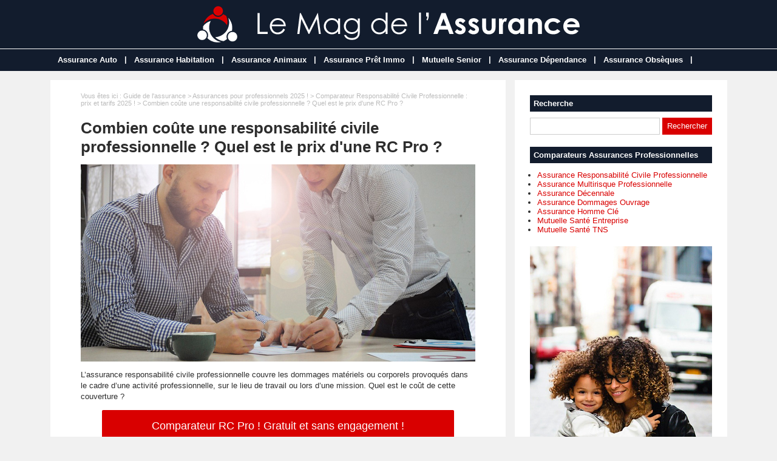

--- FILE ---
content_type: text/html; charset=utf-8
request_url: https://www.lemagdelassurance.com/dossier-90-responsabilite-civile-professionnelle-prix.html
body_size: 5632
content:
<!doctype html>
<html>
<head>
<title>Combien coûte une responsabilité civile professionnelle ? Quel est le prix d'une RC Pro ?</title>
<meta name="description" content="Vous êtes chef d’entreprise et souhaitez protéger votre société et vos salariés en souscrivant une RC Pro ? Les offres proposées sur le marché dépendent des caractéristiques de votre entreprise. Il est donc indispensable de définir vos besoins avant de souscrire une assurance responsabilité civile professionnelle. " />
<meta property="og:locale" content="fr_fr" />
<meta property="og:title" content="Combien coûte une responsabilité civile professionnelle ? Quel est le prix d'une RC Pro ?" />
<meta property="og:description" content="Vous êtes chef d’entreprise et souhaitez protéger votre société et vos salariés en souscrivant une RC Pro ? Les offres proposées sur le marché dépendent des caractéristiques de votre entreprise. Il est donc indispensable de définir vos besoins avant de souscrire une assurance responsabilité civile professionnelle. " />
<meta property="og:url" content="https://www.lemagdelassurance.com/dossier-90-responsabilite-civile-professionnelle-prix.html" />
<meta property="og:site_name" content="Lemagdelassurance.com" />
<meta property="og:type" content="article" />
<meta property="og:image" content="https://www.lemagdelassurance.com/images/dossiers/2019-02/mini/rc-pro-082246-650-325.jpg" />
<meta name="twitter:card" content="summary" />
<meta name="twitter:site" content="@magdelassurance" />
<meta name="twitter:creator" content="@magdelassurance" />
<meta name="twitter:title" content="Combien coûte une responsabilité civile professionnelle ? Quel est le prix d'une RC Pro ?" />
<meta name="twitter:description" content="Vous êtes chef d’entreprise et souhaitez protéger votre société et vos salariés en souscrivant une RC Pro ? Les offres proposées sur le marché dépendent des caractéristiques de votre entreprise. Il est donc indispensable de définir vos besoins avant de souscrire une assurance responsabilité civile professionnelle. " />
<meta name="twitter:url" content="https://www.lemagdelassurance.com/dossier-90-responsabilite-civile-professionnelle-prix.html" />
<meta name="twitter:image" content="https://www.lemagdelassurance.com/images/dossiers/2019-02/mini/rc-pro-082246-650-325.jpg" />
<link rel="canonical" href="https://www.lemagdelassurance.com/dossier-90-responsabilite-civile-professionnelle-prix.html" />
<meta name="google-site-verification" content="o_3D8SyleQpEzEXWRnIA-hnf5zIPfibicdHKBHrSAvA" />
<meta name="viewport" content="width=device-width, initial-scale=1, maximum-scale=1" />
<link rel="shortcut icon" href="/favicon.ico" />
<link rel="stylesheet" type="text/css" media="screen" href="https://www.lemagdelassurance.com/css/style.css" />
<script type="text/javascript" src="https://code.jquery.com/jquery-latest.min.js"></script>
<script type="text/javascript" src="https://www.lemagdelassurance.com/js/fonctions.js"></script>
<link rel="stylesheet" type="text/css" media="screen" href="https://www.lemagdelassurance.com/css/redactor-4-5-1.css" />
<meta name="robots" content="max-snippet:-1">
<meta name="robots" content="max-image-preview:large">
<meta name="robots" content="max-video-preview:-1">
</head>
<body>
<div id="fb-root"></div>
<script type="text/javascript">
(function(d, s, id) {
	var js, fjs = d.getElementsByTagName(s)[0];
	if (d.getElementById(id)) return;
	js = d.createElement(s); js.id = id;
	js.src = "//connect.facebook.net/fr_FR/sdk.js#xfbml=1&version=v2.5";
	fjs.parentNode.insertBefore(js, fjs);
}(document, 'script', 'facebook-jssdk'));
</script>
<div id="content">
	<div id="header">
	<div id="logo"><a href="https://www.lemagdelassurance.com/"><img src="https://www.lemagdelassurance.com/images/site/logo.png" alt="Lemagdelassurance.com" width="630" height="60" /></a></div>
<div>&nbsp;</div></div>
<nav>
<ul>
<li><a href="https://www.lemagdelassurance.com/dossiers-cat2-2-guide-assurance-auto.html">Assurance Auto</a>
	</li>
	<li class="trait">|</li>
<li><a href="https://www.lemagdelassurance.com/dossiers-cat2-5-guide-assurance-habitation.html">Assurance Habitation</a>
	</li>
	<li class="trait">|</li>
<li><a href="https://www.lemagdelassurance.com/dossiers-cat2-4-guide-assurance-animaux-compagnie.html">Assurance Animaux</a>
	</li>
	<li class="trait">|</li>
<li><a href="https://www.lemagdelassurance.com/dossiers-cat2-1-guide-assurance-pret-immobilier.html">Assurance Prêt Immo</a>
	</li>
	<li class="trait">|</li>
<li><a href="https://www.lemagdelassurance.com/dossiers-cat2-6-guide-mutuelle-retraite.html">Mutuelle Senior</a>
	</li>
	<li class="trait">|</li>
<li><a href="https://www.lemagdelassurance.com/dossiers-cat2-14-assurance-dependance.html">Assurance Dépendance</a>
	</li>
	<li class="trait">|</li>
<li><a href="https://www.lemagdelassurance.com/dossiers-cat2-3-guide-assurance-obseques.html">Assurance Obsèques</a>
	</li>
	<li class="trait">|</li>
</ul>
</nav>
	<div id="contenu">
		<div id="left">
		<div class="ariane">Vous &ecirc;tes ici : <a href="https://www.lemagdelassurance.com/liste-dossiers.html">Guide de l'assurance</a> &gt; <a href="https://www.lemagdelassurance.com/dossiers-cat-2-assurances-professionnels.html">Assurances pour professionnels 2025 !</a> &gt; <a href="https://www.lemagdelassurance.com/dossiers-cat2-7-assurance-responsabilite-civile-professionnelle.html">Comparateur Responsabilité Civile Professionnelle : prix et tarifs 2025 !</a> &gt; Combien coûte une responsabilité civile professionnelle ? Quel est le prix d'une RC Pro ?</div>
<div class="g-box">
	<h1>Combien coûte une responsabilité civile professionnelle ? Quel est le prix d'une RC Pro ?</h1>
	<div class="box-texte">
<p><img src="https://www.lemagdelassurance.com/images/dossiers/2019-02/rc-pro-082227.jpg" style="display: block; margin: auto;" alt="Combien coûte une responsabilité civile professionnelle ? Quel est le prix d'une RC Pro ?"></p>
<p>L’assurance responsabilité civile professionnelle couvre les dommages matériels ou corporels provoqués dans le cadre d’une activité professionnelle, sur le lieu de travail ou lors d’une mission. Quel est le coût de cette couverture ?
</p>
<div class="boucom"><button type="button" class="bouton3" onclick="window.location.href='#formdp'">Comparateur RC Pro ! Gratuit et sans engagement !</button>
</div>
<p>Vous êtes chef d’entreprise et souhaitez protéger votre société et vos salariés en souscrivant une RC Pro ? Les offres proposées sur le marché dépendent des caractéristiques de votre entreprise. Il est donc indispensable de définir vos besoins avant de souscrire une <a href="https://www.lemagdelassurance.com/dossier-69-rc-pro.html">assurance responsabilité civile professionnelle</a>.
</p>
<h2>La RC Pro, une assurance obligatoire pour les professions réglementées</h2>
<p>L’assurance responsabilité civile professionnelle protège votre entreprise contre les préjudices qu’elle pourrait causer à des tiers. La RC Pro s’impose aux professions réglementées et notamment aux professionnels de la santé, aux professionnels du droit, aux professionnels du bâtiment ou encore aux experts-comptables. Si les autres professions ne sont pas obligées de souscrire une telle assurance, cela leur est vivement recommandé pour bénéficier d’une sécurité complémentaire.
</p>
<p>Rappelons que l’assurance responsabilité civile professionnelle comporte plusieurs garanties dont l’indemnisation des tiers en cas d’accident causé par une erreur, une faute, une imprudence, une négligence, du matériel professionnel. Elle couvre aussi l’activité et les biens professionnels en cas d’incendie, de catastrophe naturelle, de dégât des eaux ou bien de vol.
</p>
<h2>Quel est le coût d’une assurance responsabilité civile professionnelle ? </h2>
<p>Le prix de la RC Pro dépend de plusieurs paramètres. Il varie d’une entreprise à l’autre en fonction du chiffre d’affaires. Certains assureurs prennent en compte le chiffre d’affaires réalisé, d’autres le chiffre d’affaires prévisionnel. Dans tous les cas, plus le chiffre d’affaires est important, plus le tarif de la RC Pro est élevé. L’effectif de l’entreprise est également un critère à prendre en compte. En effet, si vous exercez en micro-entreprise, la RC Pro vous coûtera moins cher que si vous dirigez une SARL qui emploie plusieurs salariés. Ensuite, l’assureur examinera votre secteur d’activité et les risques qu’il présente. Par exemple, les prestataires de services bénéficient de tarifs plus intéressants que les professionnels du bâtiment car leurs activités sont moins risquées.
</p>
<p>Enfin, le tarif de votre assurance responsabilité civile professionnelle dépend des garanties souhaitées. Plus vous choisirez d’options, plus le prix de cette couverture sera élevé. Par ailleurs, d’autres éléments peuvent faire grimper le prix comme la franchise, les exclusions de garanties ou le plafond d’indemnisation.
</p>
<h2>Comment réduire le coût de sa RC Pro ? </h2>
<p>Pour trouver une assurance responsabilité civile professionnelle adaptée à vos besoins, n’hésitez pas à utiliser un <a href="https://www.lemagdelassurance.com/comparateur/responsabilite-civile-professionnelle.html">comparateur en ligne gratuit et sans engagement</a>. Après avoir indiqué quelques informations relatives à votre société, cet outil vous affiche les <a href="https://www.lemagdelassurance.com/dossier-89-meilleure-rc-pro.html">meilleures offres du marché</a>. Il ne vous reste plus qu’à faire plusieurs demandes de devis gratuites et à choisir celle présentant des garanties étendues au meilleur prix.
</p>
<p>Il ne faut pas oublier que quels que soient votre activité et le statut de votre entreprise, votre société est forcément exposée à plusieurs risques et incidents divers, d’où l’importance de souscrire une RC Pro adaptée.
</p>
		</div>
<p class="pub-dossier"><div id="formdp">
<div id="titledp-1">Comparateur RC Pro</div>
<div id="titledp-2">En moins de 3 minutes, découvrez les meilleures offres. Gratuit et sans engagement !</div>
<div id="bgdp">
<iframe 
   src="https://forms.lecomparateurassurance.com/MarqueBlancheCouleur/Load/?idMarque=mbc_rcp_lemagdelassurance_lca&utm_medium=lemagdelassurance&utm_content=dossier"
   style="width:100%;" 
   height="1000" 
   id="FrnLCA" 
   frameborder="0" 
   scrolling="no" 
   sandbox="allow-scripts allow-same-origin allow-popups allow-popups-to-escape-sandbox allow-forms allow-top-navigation">
</iframe>
<script src="https://forms.lecomparateurassurance.com/MarqueBlancheCouleur/MarqueBlancheJs" type ="text/javascript"></script>
<script type="text/javascript">
       CreateFrameLCA();
</script>
</div></div></p>
</div>
<div class="g-box">
<h2>Autres dossiers</h2>
		<div class="neutre">
			<div class="str-b">
				<ul class="zone">
					<li>
						<img class="lazy" data-original="https://www.lemagdelassurance.com/images/dossiers/2019-02/mini/usine-083439-310-160.jpg" alt="Quelle est la meilleure responsabilité civile professionnelle en 2025 ?" width="310" height="160" />
						<span class="titre"><a href="https://www.lemagdelassurance.com/dossier-89-meilleure-rc-pro.html">Quelle est la meilleure responsabilité civile professionnelle en 2025 ?</a></span>
						<span class="texte">    La responsabilité civile professionnelle ou RC Pro est un contrat qui doit être souscrit par toute société pour se protéger ainsi que ses salariés.    Comparateur RC Pro ! Gratuit et sans...</span>
					</li>
					<li>
						<img class="lazy" data-original="https://www.lemagdelassurance.com/images/dossiers/2019-04/mini/independant-075935-310-160.jpg" alt="L’assurance RC Pro pour travailleurs indépendants : conseils et devis" width="310" height="160" />
						<span class="titre"><a href="https://www.lemagdelassurance.com/dossier-109-assurance-rc-pro-travailleurs-independants.html">L’assurance RC Pro pour travailleurs indépendants : conseils et devis</a></span>
						<span class="texte">Les travailleurs indépendants, tout comme les salariés, ne sont pas à l’abri d’une maladie ou d’un accident. Pour exercer sereinement leur métier, ces professionnels ont tout intérêt à...</span>
					</li>
				</ul>
				<ul class="zone">
					<li>
						<img class="lazy" data-original="https://www.lemagdelassurance.com/images/dossiers/2019-10/mini/artisan-085605-310-160.jpg" alt="RC Pro pour artisan : comparez, choisissez !" width="310" height="160" />
						<span class="titre"><a href="https://www.lemagdelassurance.com/dossier-227-rc-pro-artisan.html">RC Pro pour artisan : comparez, choisissez !</a></span>
						<span class="texte">Un client qui chute dans votre magasin, un plat qui provoque une intoxication alimentaire… Nombreuses sont les occasions où l’assurance responsabilité civile professionnelle de l’artisan peut...</span>
					</li>
					<li>
						<img class="lazy" data-original="https://www.lemagdelassurance.com/images/dossiers/2020-10/mini/rc-pro-huissier-084700-310-160.jpg" alt="RC Pro pour huissier de justice, comparez, choisissez !" width="310" height="160" />
						<span class="titre"><a href="https://www.lemagdelassurance.com/dossier-360-rc-pro-huissier-justice.html">RC Pro pour huissier de justice, comparez, choisissez !</a></span>
						<span class="texte">L’huissier de justice est un officier ministériel exerçant une profession juridique. Ce professionnel du droit engage sa responsabilité à chaque fois qu’il traite un nouveau dossier. Face à...</span>
					</li>
				</ul>
				<ul class="zone">
					<li>
						<img class="lazy" data-original="https://www.lemagdelassurance.com/images/dossiers/2019-11/mini/agent-commercial-093841-310-160.jpg" alt="RC Pro pour agent commercial : comparez, choisissez !" width="310" height="160" />
						<span class="titre"><a href="https://www.lemagdelassurance.com/dossier-250-rc-pro-agent-commercial.html">RC Pro pour agent commercial : comparez, choisissez !</a></span>
						<span class="texte">La loi oblige les agents commerciaux à souscrire une assurance responsabilité civile professionnelle. Ce contrat les protège contre les conséquences des erreurs, fautes ou omissions commises dans...</span>
					</li>
					<li>
						<img class="lazy" data-original="https://www.lemagdelassurance.com/images/dossiers/2019-04/mini/association-074318-310-160.jpg" alt="Trouver une assurance responsabilité civile pour une association" width="310" height="160" />
						<span class="titre"><a href="https://www.lemagdelassurance.com/dossier-112-assurance-responsabilite-civile-association.html">Trouver une assurance responsabilité civile pour une association</a></span>
						<span class="texte">Les associations doivent souscrire une assurance responsabilité civile pour couvrir les risques pécuniaires encourus en cas de dommages causés par un salarié, un bénévole ou encore un...</span>
					</li>
				</ul>
				<ul class="zone">
					<li>
						<img class="lazy" data-original="https://www.lemagdelassurance.com/images/dossiers/2020-09/mini/rc-pro-artiste-072719-310-160.jpg" alt="RC Pro pour artiste : comparez, choisissez !" width="310" height="160" />
						<span class="titre"><a href="https://www.lemagdelassurance.com/dossier-349-rc-pro-artiste.html">RC Pro pour artiste : comparez, choisissez !</a></span>
						<span class="texte">En tant qu’artiste, vous êtes responsable des dommages causés pendant l’exercice de votre activité professionnelle. Pour protéger votre entreprise, vous pouvez souscrire une assurance RC...</span>
					</li>
					<li>
						<img class="lazy" data-original="https://www.lemagdelassurance.com/images/dossiers/2019-10/mini/prothesiste-dentaire-082903-310-160.jpg" alt="RC Pro pour prothésiste-dentaire : comparez, choisissez !" width="310" height="160" />
						<span class="titre"><a href="https://www.lemagdelassurance.com/dossier-245-rc-pro-prothesiste-dentaire.html">RC Pro pour prothésiste-dentaire : comparez, choisissez !</a></span>
						<span class="texte">Souscrire à une assurance responsabilité civile est une obligation légale. La RC Pro pour prothésiste-dentaire prend en charge les dommages que vous pourriez causer à des tiers dans le cadre de...</span>
					</li>
				</ul>
				<ul class="zone">
					<li>
						<img class="lazy" data-original="https://www.lemagdelassurance.com/images/dossiers/2020-06/mini/rc-pro-agence-de-tourisme-083125-310-160.jpg" alt="RC Pro pour professionnel du tourisme : comparez, choisissez !" width="310" height="160" />
						<span class="titre"><a href="https://www.lemagdelassurance.com/dossier-327-rc-pro-professionnel-tourisme.html">RC Pro pour professionnel du tourisme : comparez, choisissez !</a></span>
						<span class="texte">En tant que professionnel du tourisme, la législation vous oblige à souscrire une assurance responsabilité civile professionnelle en plus de la garantie financière.Comparateur RC Pro ! Gratuit et...</span>
					</li>
					<li>
						<img class="lazy" data-original="https://www.lemagdelassurance.com/images/dossiers/2020-09/mini/rc-pro-praticien-hospitalier-085734-310-160.jpg" alt="RC Pro pour praticien hospitalier : comparez, choisissez !" width="310" height="160" />
						<span class="titre"><a href="https://www.lemagdelassurance.com/dossier-357-rc-pro-praticien-hospitalier.html">RC Pro pour praticien hospitalier : comparez, choisissez !</a></span>
						<span class="texte">Vous êtes praticien hospitalier ? Avez-vous pensé à souscrire une assurance responsabilité civile professionnelle ?Comparateur RC Pro ! Gratuit et sans engagement !Aucun professionnel de santé...</span>
					</li>
				</ul>
			</div>
		</div>
</div>
		</div>
		<div id="right">
<div class="box">
		<div class="titre-col">Recherche</div>
		<div class="recherche">
			<form action="https://www.lemagdelassurance.com/index.php" method="get">
			<input type="hidden" name="page" value="rech" />
			<input class="rec" type="text" name="terme" id="terme" value="" />
			<input type="submit" class="bouton" name="rechercher" value="Rechercher" />
			</form>
		</div>
</div>
<div class="box">
		<div class="titre-col">Comparateurs Assurances Professionnelles</div>
		<ul class="cat-col">
		<li><a href="https://www.lemagdelassurance.com/dossiers-cat2-7-assurance-responsabilite-civile-professionnelle.html">Assurance Responsabilité Civile Professionnelle</a></li>
		<li><a href="https://www.lemagdelassurance.com/dossiers-cat2-13-assurance-multirisque-professionnelle.html">Assurance Multirisque Professionnelle</a></li>
		<li><a href="https://www.lemagdelassurance.com/dossiers-cat2-11-garantie-decennale.html">Assurance Décennale</a></li>
		<li><a href="https://www.lemagdelassurance.com/dossiers-cat2-12-assurance-dommages-ouvrage.html">Assurance Dommages Ouvrage</a></li>
		<li><a href="https://www.lemagdelassurance.com/dossiers-cat2-10-assurance-homme-cle.html">Assurance Homme Clé</a></li>
		<li><a href="https://www.lemagdelassurance.com/dossiers-cat2-8-mutuelle-sante-entreprise.html">Mutuelle Santé Entreprise</a></li>
		<li><a href="https://www.lemagdelassurance.com/dossiers-cat2-9-mutuelle-sante-tns.html">Mutuelle Santé TNS</a></li>
		</ul>
</div>
<div class="box-pub1"><img src="https://www.lemagdelassurance.com/images/site/lemagdelassurance-300x600-2.jpg" alt="Comparateur d'Assurances - Le Mag de l'Assurance"/></div><div class="box">
		<div class="titre-col">Suivez-nous !</div>
		<div id="social-col">
<a class="soc" href="https://www.facebook.com/lemagdelassurance/" target="_blank"><img src="https://www.lemagdelassurance.com/images/site/picto-facebook.png" alt="Facebook" /></a>
<a class="soc" href="https://twitter.com/magdelassurance" target="_blank"><img src="https://www.lemagdelassurance.com/images/site/picto-twitter.png" alt="Twitter" /></a>
		<a class="soc" href="https://www.lemagdelassurance.com/rss/flux-general.xml" target="_blank"><img src="https://www.lemagdelassurance.com/images/site/picto-rss.png" alt="Flux RSS" /></a>
		</div>
</div>
</div>
	</div>
</div>
<div id="footer">
	<div id="zone-footer">
	&copy; 2018-2026 - Lemagdelassurance.com &eacute;dit&eacute; par My Beautiful Company - <a href="https://www.lemagdelassurance.com/mentions-legales.html">Mentions légales</a> - <a href="https://www.lemagdelassurance.com/plan.html">Plan</a> - <a href="https://www.lemagdelassurance.com/contact.html">Contact</a>	</div>
</div>
<script type="text/javascript" src="https://www.lemagdelassurance.com/js/redactor-4-5-1/redactor.js"></script>
<script type="text/javascript" src="https://www.lemagdelassurance.com/js/redactor-4-5-1/fr.js"></script>
<script type="text/javascript">
Redactor('#texte', {
		placeholder: 'Description de votre projet *',
		lang: 'fr',
		minHeight: '400px',
		toolbar: false,
		extrabar: false,
		control: false,
		context: false
});
</script>
<script type="text/javascript" src="https://www.lemagdelassurance.com/js/jquery.slug.js"></script>
<script type="text/javascript">
$(document).ready(function(){
	$("#titre").slug();
	slug: 'slug'
	hide: false
});
</script>
<script type="text/javascript" src="https://www.lemagdelassurance.com/js/forms.js"></script>
<script type="text/javascript" src="https://www.lemagdelassurance.com/js/jquery.lazyload.js"></script>
<script type="text/javascript">
$(function() {
	$("img.lazy").lazyload({
		 effect : "fadeIn"
	});
});
</script>
<script type="text/javascript" src="https://www.lemagdelassurance.com/js/jquery.sticky.js"></script>
<script type="text/javascript">
  $(document).ready(function(){
    $("#sticker").sticky({topSpacing:0});
});
</script>
<!-- Matomo -->
<script>
  var _paq = window._paq = window._paq || [];
  /* tracker methods like "setCustomDimension" should be called before "trackPageView" */
  _paq.push(['trackPageView']);
  _paq.push(['enableLinkTracking']);
  (function() {
    var u="https://www.mbc-stats.com/mbc1/";
    _paq.push(['setTrackerUrl', u+'matomo.php']);
    _paq.push(['setSiteId', '21']);
    var d=document, g=d.createElement('script'), s=d.getElementsByTagName('script')[0];
    g.async=true; g.src=u+'matomo.js'; s.parentNode.insertBefore(g,s);
  })();
</script>
<!-- End Matomo Code -->

<script type="text/javascript" src="https://www.lemagdelassurance.com/js/jquery.responsinav.js"></script>
<script>
$(function(){
	$(window).responsinav({ breakpoint: 999 });
});
</script>
</body>
</html>


--- FILE ---
content_type: text/html; charset=utf-8
request_url: https://forms.lecomparateurassurance.com/MarqueBlancheCouleur/Load/?idMarque=mbc_rcp_lemagdelassurance_lca&utm_medium=lemagdelassurance&utm_content=dossier
body_size: 5510
content:
<!DOCTYPE html><!--[if lt IE 7]><html class="lt-ie9 lt-ie8 lt-ie7" lang=fr><![endif]--> <!--[if IE 7]><html class="lt-ie9 lt-ie8" lang=fr><![endif]--> <!--[if IE 8]><html class=lt-ie9 lang=fr><![endif]--> <!--[if gt IE 8]><!--><html lang=fr><!--<![endif]--><head><script>(function(w,i,g){w[g]=w[g]||[];if(typeof w[g].push=='function')w[g].push(i)})
(window,'AW-1014268228','google_tags_first_party');</script><script async src="/metrics/"></script>
			<script>
				window.dataLayer = window.dataLayer || [];
				function gtag(){dataLayer.push(arguments);}
				gtag('js', new Date());
				gtag('set', 'developer_id.dY2E1Nz', true);
				
			</script>
			<!-- HTML5 shiv &  --> <!--[if lt IE 9]><script src=https://cdnjs.cloudflare.com/ajax/libs/html5shiv/3.7.3/html5shiv-printshiv.min.js></script><script src=https://cdnjs.cloudflare.com/ajax/libs/respond.js/1.4.2/respond.js></script><![endif]--><meta charset=UTF-8><!-- SURVEILLANCE : MT3QDDDF819TEQC2YL5Z --> <!-- PRELOAD --><link rel=dns-prefetch href=https://cdnjs.cloudflare.com><link rel=dns-prefetch href=https://code.jquery.com><link rel=dns-prefetch href=https://maxcdn.bootstrapcdn.com><link rel=dns-prefetch href="https://medias.lecomparateurassurance.com/"><link rel=dns-prefetch href=https://try.abtasty.com><link rel=preconnect href=https://cdnjs.cloudflare.com crossorigin><link rel=preconnect href=https://code.jquery.com crossorigin><link rel=preconnect href=https://maxcdn.bootstrapcdn.com crossorigin><link rel=preconnect href="https://medias.lecomparateurassurance.com/" crossorigin><link rel=preconnect href=https://try.abtasty.com crossorigin><!-- /PRELOAD --><title></title><meta name=Description content=""><meta name=Keywords content=""><meta http-equiv=X-UA-Compatible content="IE=edge,chrome=1"><meta name=viewport content="width=device-width,initial-scale=1"><meta name=robots content="noindex, nofollow"><link rel=icon href=/Design/images/favicon/favicon-lca.ico><!-- Fonts 1QPP --><link href=https://medias.lecomparateurassurance.com/fonts/OmBotak-PKdRP.woff rel=stylesheet><!-- CSS --><link rel=stylesheet href=/Design/Library/bootstrap/bootstrap.min.css crossorigin=anonymous><link rel=stylesheet href=/Design/Library/font-awesome.min.css crossorigin=anonymous><link href="/Design/LibraryCss?v=1.0.9501.28666" rel=stylesheet><link href="/Design/LibraryFormulaire?v=1.0.9501.28666" rel=stylesheet><link href="/Design/FormsCss?v=Ck9gr7MmfQ0nVOI75SnsGZVxot4VetTpskUGnQ9oQMQ1" rel=stylesheet><link rel=stylesheet href="/MarqueBlancheCouleur/MarqueBlancheCSS/?source=mbc_rcp_lemagdelassurance_lca" crossorigin=anonymous><style></style><script>window.CookieStatistiques = "1"</script><script>window.CookieMarketing = "4"</script><script>window.Non = "5"</script><script>window.CookiePreferences = "6"</script></head><body itemscope itemtype=https://schema.org/WebPage class="bodyMarqueBlanche theme-formsLCA" style="width: 1px; min-width: 100%" data-produit=101><div class=marqueblanche data-mb-couleur=1><div class=container><main class="univers univers-rollOver-responsabilitecivilepro" data-wb-source=mbc_rcp_lemagdelassurance_lca><div class=container><div class=row><div class=col-md-12><form class=form-section-rollover data-scroll=0 data-error-popup=0 data-insukind=101 data-tunnel=1489><div class="form-horizontal affichage_rollover"><div class=zoneTheme data-theme=1><div class=themeParentBloc><div class=zoneBloc data-bloc=1><div data-input-ordre=0 class="form-group LP_S1 multiple-reponse"><span class=span-has-error name=errorMessage><i class="fa fa-exclamation-triangle" aria-hidden=true></i>Merci d&#39;indiquer votre type d&#39;entreprise</span><div class="question row"><div class=col-sm-6><label class=control-label for=LP_S1>Type d'entreprise</label></div><div class=col-sm-6><div class=zone-select><input autocomplete=on class=form-control data-erreur-msg="Merci d&amp;#39;indiquer votre type d&amp;#39;entreprise" data-others-value=0 data-validation=SelectValidateurRollOver id=4448_1 name=LP_S1 type=radio value=1001> <label class=radio for=4448_1 tabindex=0>Une entreprise / société</label></div><div class=zone-select><input autocomplete=on class=form-control data-erreur-msg="Merci d&amp;#39;indiquer votre type d&amp;#39;entreprise" data-others-value=0 data-validation=SelectValidateurRollOver id=4448_2 name=LP_S1 type=radio value=1002> <label class=radio for=4448_2 tabindex=0>Une association</label></div><div class=zone-select><input autocomplete=on class=form-control data-erreur-msg="Merci d&amp;#39;indiquer votre type d&amp;#39;entreprise" data-others-value=0 data-validation=SelectValidateurRollOver id=4448_3 name=LP_S1 type=radio value=1003> <label class=radio for=4448_3 tabindex=0>Un artisan</label></div><div class=zone-select><input autocomplete=on class=form-control data-erreur-msg="Merci d&amp;#39;indiquer votre type d&amp;#39;entreprise" data-others-value=0 data-validation=SelectValidateurRollOver id=4448_4 name=LP_S1 type=radio value=1004> <label class=radio for=4448_4 tabindex=0>Un commercant</label></div><div class=zone-select><input autocomplete=on class=form-control data-erreur-msg="Merci d&amp;#39;indiquer votre type d&amp;#39;entreprise" data-others-value=0 data-validation=SelectValidateurRollOver id=4448_5 name=LP_S1 type=radio value=1005> <label class=radio for=4448_5 tabindex=0>Une activité libérale</label></div><div class=zone-select><input autocomplete=on class=form-control data-erreur-msg="Merci d&amp;#39;indiquer votre type d&amp;#39;entreprise" data-others-value=0 data-validation=SelectValidateurRollOver id=4448_6 name=LP_S1 type=radio value=1006> <label class=radio for=4448_6 tabindex=0>Un auto-entrepreneur</label></div></div></div></div><div data-input-ordre=1 class="form-group LP_S2"><span class=span-has-error name=errorMessage><i class="fa fa-exclamation-triangle" aria-hidden=true></i>Merci d&#39;indiquer la raison sociale</span><div class="question row"><div class=col-sm-6><label class=control-label for=LP_S2>Nom de la société / Raison Sociale</label></div><div class=col-sm-6><input autocomplete=on class=form-control data-condition-reponse="{  'type': 'Texte',  'min': '1',  'max': '200'}" data-erreur-msg="Merci d&amp;#39;indiquer la raison sociale" data-validation=TexteLibreValidateur id=LP_S2 name=LP_S2 type=text></div></div></div><div data-input-ordre=2 class="form-group LP_S7"><span class=span-has-error name=errorMessage><i class="fa fa-exclamation-triangle" aria-hidden=true></i>Merci d&#39;indiquer si l&#39;entreprise existe d&#233;j&#224;</span><div class="question row"><div class=col-sm-6><label class=control-label for=LP_S7>L'assurance RC-Pro est destinée à</label></div><div class=col-sm-6><div class=zone-select><input autocomplete=on class=form-control data-erreur-msg="Merci d&amp;#39;indiquer si l&amp;#39;entreprise existe d&amp;#233;j&amp;#224;" data-others-value=0 data-validation=SelectValidateurRollOver id=4503_0 name=LP_S7 type=radio value=1> <label class=radio for=4503_0 tabindex=0>Une société existante</label></div><div class=zone-select><input autocomplete=on checked class=form-control data-erreur-msg="Merci d&amp;#39;indiquer si l&amp;#39;entreprise existe d&amp;#233;j&amp;#224;" data-others-value=0 data-validation=SelectValidateurRollOver id=4503_1 name=LP_S7 type=radio value=0> <label class=radio for=4503_1 tabindex=0>Une sociéte en cours de création</label></div></div></div></div><div data-input-ordre=3 class="form-group LP_S3"><span class=span-has-error name=errorMessage><i class="fa fa-exclamation-triangle" aria-hidden=true></i>Merci d&#39;indiquer votre code APE/NAF</span><div class="question row"><div class=col-sm-6><label class=control-label for=LP_S3>Code APE/NAF ou secteur d'activité</label></div><div class=col-sm-6><div><input class=form-control id=LP_S3_VISBLE name=AutoComplete_LP_S3 placeholder="" type=text></div><input autocomplete=on class=form-control data-condition-reponse="{  'typeCible': '2',  'Dunno': '0'}" data-erreur-msg="Merci d&amp;#39;indiquer votre code APE/NAF" data-validation=AutoCompleteValidateur id=LP_S3 name=LP_S3 type=hidden></div></div></div><div data-input-ordre=4 class="form-group hiddenInput LP_S10"><span class=span-has-error name=errorMessage><i class="fa fa-exclamation-triangle" aria-hidden=true></i>Merci d&#39;indiquer le num&#233;ro SIRET</span><div class="question row"><div class=col-sm-6><label class=control-label for=LP_S10>Numéro SIRET</label></div><div class=col-sm-6><input autocomplete=on class=form-control data-condition-affichage="[[{'key':'LP_S7','value':['true'],'typeCondition':'Boolean'}]]" data-condition-reponse="{  'type': 'Siret'}" data-erreur-msg="Merci d&amp;#39;indiquer le num&amp;#233;ro SIRET" data-masque-saisie="000 000 000 00000" data-validation=TexteLibreValidateur id=LP_S10 name=LP_S10 type=text></div></div></div><div data-input-ordre=5 class="form-group LP_S4"><span class=span-has-error name=errorMessage><i class="fa fa-exclamation-triangle" aria-hidden=true></i>Merci d&#39;indiquer le nombre de salari&#233;(s)</span><div class="question row"><div class=col-sm-6><label class=control-label data-libelle-raw="{  'libelle': 'Nombre de [0]',  'scripts': [    {      'param': '0',      'conditions': [        {          'libelle': 'membres',          'groupesConditions': [            [              {                'key': 'LP_S1',                'value': [                  '1002'                ],                'typeCondition': 'Contient'              }            ]          ]        },        {          'libelle': 'salariés',          'groupesConditions': null        }      ]    }  ]}" for=LP_S4>Nombre de salariés</label></div><div class="increment col-sm-6"><div class=increment__container><div class=increment__moins id=Moins_LP_S4>-</div><div class=increment__input><input autocomplete=on class=form-control data-condition-reponse="{  'type': 'Entier',  'min': '0',  'max': '9999'}" data-erreur-msg="Merci d&amp;#39;indiquer le nombre de salari&amp;#233;(s)" data-validation=IncrementValidateur id=LP_S4 name=LP_S4 type=number value=0></div><div class=increment__plus id=Plus_LP_S4>+</div></div></div></div></div><div data-input-ordre=6 class="form-group hiddenInput LP_S8"><span class=span-has-error name=errorMessage><i class="fa fa-exclamation-triangle" aria-hidden=true></i>Merci d&#39;indiquer l&#39;ann&#233;e de cr&#233;ation</span><div class="question row"><div class=col-sm-6><label class=control-label for=LP_S8>Année de création de l'entreprise</label></div><div class=col-sm-6><div><select autocomplete=on class=form-control data-condition-affichage="[[{'key':'LP_S7','value':['true'],'typeCondition':'Boolean'}]]" data-condition-reponse="{  'formatAttendu': '01/01/yyyy',  'txtANNEE': 'Année',  'ordre': 'Decroissant',  'reponses_possibles': [    {      'condition': null,      'dateMin': {        'type': 'DateFixe',        'value': '01/01/1900'      },      'dateMax': {        'type': 'DateFixe',        'value': '01/01/2026'      },      'dateDefault': null    }  ]}" data-erreur-msg="Merci d&amp;#39;indiquer l&amp;#39;ann&amp;#233;e de cr&amp;#233;ation" data-key-validation=LP_S8 data-not-submit=1 data-validation=ListeDateValidateur id=annee_LP_S8 name=annee_LP_S8><option selected value=-1>Ann&#233;e</option><option value=2026>2026</option><option value=2025>2025</option><option value=2024>2024</option><option value=2023>2023</option><option value=2022>2022</option><option value=2021>2021</option><option value=2020>2020</option><option value=2019>2019</option><option value=2018>2018</option><option value=2017>2017</option><option value=2016>2016</option><option value=2015>2015</option><option value=2014>2014</option><option value=2013>2013</option><option value=2012>2012</option><option value=2011>2011</option><option value=2010>2010</option><option value=2009>2009</option><option value=2008>2008</option><option value=2007>2007</option><option value=2006>2006</option><option value=2005>2005</option><option value=2004>2004</option><option value=2003>2003</option><option value=2002>2002</option><option value=2001>2001</option><option value=2000>2000</option><option value=1999>1999</option><option value=1998>1998</option><option value=1997>1997</option><option value=1996>1996</option><option value=1995>1995</option><option value=1994>1994</option><option value=1993>1993</option><option value=1992>1992</option><option value=1991>1991</option><option value=1990>1990</option><option value=1989>1989</option><option value=1988>1988</option><option value=1987>1987</option><option value=1986>1986</option><option value=1985>1985</option><option value=1984>1984</option><option value=1983>1983</option><option value=1982>1982</option><option value=1981>1981</option><option value=1980>1980</option><option value=1979>1979</option><option value=1978>1978</option><option value=1977>1977</option><option value=1976>1976</option><option value=1975>1975</option><option value=1974>1974</option><option value=1973>1973</option><option value=1972>1972</option><option value=1971>1971</option><option value=1970>1970</option><option value=1969>1969</option><option value=1968>1968</option><option value=1967>1967</option><option value=1966>1966</option><option value=1965>1965</option><option value=1964>1964</option><option value=1963>1963</option><option value=1962>1962</option><option value=1961>1961</option><option value=1960>1960</option><option value=1959>1959</option><option value=1958>1958</option><option value=1957>1957</option><option value=1956>1956</option><option value=1955>1955</option><option value=1954>1954</option><option value=1953>1953</option><option value=1952>1952</option><option value=1951>1951</option><option value=1950>1950</option><option value=1949>1949</option><option value=1948>1948</option><option value=1947>1947</option><option value=1946>1946</option><option value=1945>1945</option><option value=1944>1944</option><option value=1943>1943</option><option value=1942>1942</option><option value=1941>1941</option><option value=1940>1940</option><option value=1939>1939</option><option value=1938>1938</option><option value=1937>1937</option><option value=1936>1936</option><option value=1935>1935</option><option value=1934>1934</option><option value=1933>1933</option><option value=1932>1932</option><option value=1931>1931</option><option value=1930>1930</option><option value=1929>1929</option><option value=1928>1928</option><option value=1927>1927</option><option value=1926>1926</option><option value=1925>1925</option><option value=1924>1924</option><option value=1923>1923</option><option value=1922>1922</option><option value=1921>1921</option><option value=1920>1920</option><option value=1919>1919</option><option value=1918>1918</option><option value=1917>1917</option><option value=1916>1916</option><option value=1915>1915</option><option value=1914>1914</option><option value=1913>1913</option><option value=1912>1912</option><option value=1911>1911</option><option value=1910>1910</option><option value=1909>1909</option><option value=1908>1908</option><option value=1907>1907</option><option value=1906>1906</option><option value=1905>1905</option><option value=1904>1904</option><option value=1903>1903</option><option value=1902>1902</option><option value=1901>1901</option><option value=1900>1900</option></select></div><input autocomplete=on class=form-control data-condition-affichage="[[{'key':'LP_S7','value':['true'],'typeCondition':'Boolean'}]]" data-condition-reponse="{  'formatAttendu': '01/01/yyyy',  'txtANNEE': 'Année',  'ordre': 'Decroissant',  'reponses_possibles': [    {      'condition': null,      'dateMin': {        'type': 'DateFixe',        'value': '01/01/1900'      },      'dateMax': {        'type': 'DateFixe',        'value': '01/01/2026'      },      'dateDefault': null    }  ]}" data-erreur-msg="Merci d&amp;#39;indiquer l&amp;#39;ann&amp;#233;e de cr&amp;#233;ation" data-initialise-input=0 data-validation=ListeDateValidateur id=LP_S8 name=LP_S8 type=hidden></div></div></div><div data-input-ordre=7 class="form-group hiddenInput LP_S6 multiple-reponse"><span class=span-has-error name=errorMessage><i class="fa fa-exclamation-triangle" aria-hidden=true></i>Merci d&#39;indiquer votre chiffre d&#39;affaire sur les 12 mois</span><div class="question row"><div class=col-sm-6><label class=control-label for=LP_S6>Quel est votre chiffre d'affaires sur 12 mois ?</label></div><div class=col-sm-6><div class=zone-select><input autocomplete=on class=form-control data-condition-affichage="[[{'key':'LP_S7','value':['true'],'typeCondition':'Boolean'}]]" data-condition-reponse="{  'libelle_AUTRES': 'Plus',  'reponses_possibles': [    {      'condition': [        [          {            'key': 'LP_S1',            'value': [              '1002'            ],            'typeCondition': 'Contient'          }        ]      ],      'values': [        {          'label': 'Je n§ai pas de chiffre d§affaire',          'value': '0'        },        {          'label': 'Moins de 50 000€',          'value': '1'        },        {          'label': 'De 50 000€ à 100 000€',          'value': '2'        },        {          'label': 'De 100 000€ à 250 000€',          'value': '3'        },        {          'label': 'De 250 000€ à 500 000€',          'value': '4'        },        {          'label': 'De 500 000€ à 1 000 000€',          'value': '5'        },        {          'label': 'De 1 à 5 millions d§€',          'value': '6'        },        {          'label': 'De 5 à 10 millions d§€',          'value': '7'        },        {          'label': 'Plus de 10 millions d§€',          'value': '8'        }      ],      'default_value': '0'    },    {      'condition': null,      'values': [        {          'label': 'Moins de 50 000€',          'value': '1'        },        {          'label': 'De 50 000€ à 100 000€',          'value': '2'        },        {          'label': 'De 100 000€ à 250 000€',          'value': '3'        },        {          'label': 'De 250 000€ à 500 000€',          'value': '4'        },        {          'label': 'De 500 000€ à 1 000 000€',          'value': '5'        },        {          'label': 'De 1 à 5 millions d§€',          'value': '6'        },        {          'label': 'De 5 à 10 millions d§€',          'value': '7'        },        {          'label': 'Plus de 10 millions d§€',          'value': '8'        }      ],      'default_value': '0'    }  ]}" data-erreur-msg="Merci d&amp;#39;indiquer votre chiffre d&amp;#39;affaire sur les 12 mois" data-others-value=0 data-validation=SelectValidateurRollOver id=4506_1 name=LP_S6 type=radio value=1> <label class=radio for=4506_1 tabindex=0>Moins de 50 000€</label></div><div class=zone-select><input autocomplete=on class=form-control data-condition-affichage="[[{'key':'LP_S7','value':['true'],'typeCondition':'Boolean'}]]" data-condition-reponse="{  'libelle_AUTRES': 'Plus',  'reponses_possibles': [    {      'condition': [        [          {            'key': 'LP_S1',            'value': [              '1002'            ],            'typeCondition': 'Contient'          }        ]      ],      'values': [        {          'label': 'Je n§ai pas de chiffre d§affaire',          'value': '0'        },        {          'label': 'Moins de 50 000€',          'value': '1'        },        {          'label': 'De 50 000€ à 100 000€',          'value': '2'        },        {          'label': 'De 100 000€ à 250 000€',          'value': '3'        },        {          'label': 'De 250 000€ à 500 000€',          'value': '4'        },        {          'label': 'De 500 000€ à 1 000 000€',          'value': '5'        },        {          'label': 'De 1 à 5 millions d§€',          'value': '6'        },        {          'label': 'De 5 à 10 millions d§€',          'value': '7'        },        {          'label': 'Plus de 10 millions d§€',          'value': '8'        }      ],      'default_value': '0'    },    {      'condition': null,      'values': [        {          'label': 'Moins de 50 000€',          'value': '1'        },        {          'label': 'De 50 000€ à 100 000€',          'value': '2'        },        {          'label': 'De 100 000€ à 250 000€',          'value': '3'        },        {          'label': 'De 250 000€ à 500 000€',          'value': '4'        },        {          'label': 'De 500 000€ à 1 000 000€',          'value': '5'        },        {          'label': 'De 1 à 5 millions d§€',          'value': '6'        },        {          'label': 'De 5 à 10 millions d§€',          'value': '7'        },        {          'label': 'Plus de 10 millions d§€',          'value': '8'        }      ],      'default_value': '0'    }  ]}" data-erreur-msg="Merci d&amp;#39;indiquer votre chiffre d&amp;#39;affaire sur les 12 mois" data-others-value=0 data-validation=SelectValidateurRollOver id=4506_2 name=LP_S6 type=radio value=2> <label class=radio for=4506_2 tabindex=0>De 50 000€ à 100 000€</label></div><div class=zone-select><input autocomplete=on class=form-control data-condition-affichage="[[{'key':'LP_S7','value':['true'],'typeCondition':'Boolean'}]]" data-condition-reponse="{  'libelle_AUTRES': 'Plus',  'reponses_possibles': [    {      'condition': [        [          {            'key': 'LP_S1',            'value': [              '1002'            ],            'typeCondition': 'Contient'          }        ]      ],      'values': [        {          'label': 'Je n§ai pas de chiffre d§affaire',          'value': '0'        },        {          'label': 'Moins de 50 000€',          'value': '1'        },        {          'label': 'De 50 000€ à 100 000€',          'value': '2'        },        {          'label': 'De 100 000€ à 250 000€',          'value': '3'        },        {          'label': 'De 250 000€ à 500 000€',          'value': '4'        },        {          'label': 'De 500 000€ à 1 000 000€',          'value': '5'        },        {          'label': 'De 1 à 5 millions d§€',          'value': '6'        },        {          'label': 'De 5 à 10 millions d§€',          'value': '7'        },        {          'label': 'Plus de 10 millions d§€',          'value': '8'        }      ],      'default_value': '0'    },    {      'condition': null,      'values': [        {          'label': 'Moins de 50 000€',          'value': '1'        },        {          'label': 'De 50 000€ à 100 000€',          'value': '2'        },        {          'label': 'De 100 000€ à 250 000€',          'value': '3'        },        {          'label': 'De 250 000€ à 500 000€',          'value': '4'        },        {          'label': 'De 500 000€ à 1 000 000€',          'value': '5'        },        {          'label': 'De 1 à 5 millions d§€',          'value': '6'        },        {          'label': 'De 5 à 10 millions d§€',          'value': '7'        },        {          'label': 'Plus de 10 millions d§€',          'value': '8'        }      ],      'default_value': '0'    }  ]}" data-erreur-msg="Merci d&amp;#39;indiquer votre chiffre d&amp;#39;affaire sur les 12 mois" data-others-value=0 data-validation=SelectValidateurRollOver id=4506_3 name=LP_S6 type=radio value=3> <label class=radio for=4506_3 tabindex=0>De 100 000€ à 250 000€</label></div><div class=zone-select><input autocomplete=on class=form-control data-condition-affichage="[[{'key':'LP_S7','value':['true'],'typeCondition':'Boolean'}]]" data-condition-reponse="{  'libelle_AUTRES': 'Plus',  'reponses_possibles': [    {      'condition': [        [          {            'key': 'LP_S1',            'value': [              '1002'            ],            'typeCondition': 'Contient'          }        ]      ],      'values': [        {          'label': 'Je n§ai pas de chiffre d§affaire',          'value': '0'        },        {          'label': 'Moins de 50 000€',          'value': '1'        },        {          'label': 'De 50 000€ à 100 000€',          'value': '2'        },        {          'label': 'De 100 000€ à 250 000€',          'value': '3'        },        {          'label': 'De 250 000€ à 500 000€',          'value': '4'        },        {          'label': 'De 500 000€ à 1 000 000€',          'value': '5'        },        {          'label': 'De 1 à 5 millions d§€',          'value': '6'        },        {          'label': 'De 5 à 10 millions d§€',          'value': '7'        },        {          'label': 'Plus de 10 millions d§€',          'value': '8'        }      ],      'default_value': '0'    },    {      'condition': null,      'values': [        {          'label': 'Moins de 50 000€',          'value': '1'        },        {          'label': 'De 50 000€ à 100 000€',          'value': '2'        },        {          'label': 'De 100 000€ à 250 000€',          'value': '3'        },        {          'label': 'De 250 000€ à 500 000€',          'value': '4'        },        {          'label': 'De 500 000€ à 1 000 000€',          'value': '5'        },        {          'label': 'De 1 à 5 millions d§€',          'value': '6'        },        {          'label': 'De 5 à 10 millions d§€',          'value': '7'        },        {          'label': 'Plus de 10 millions d§€',          'value': '8'        }      ],      'default_value': '0'    }  ]}" data-erreur-msg="Merci d&amp;#39;indiquer votre chiffre d&amp;#39;affaire sur les 12 mois" data-others-value=0 data-validation=SelectValidateurRollOver id=4506_4 name=LP_S6 type=radio value=4> <label class=radio for=4506_4 tabindex=0>De 250 000€ à 500 000€</label></div><div class=zone-select><input autocomplete=on class=form-control data-condition-affichage="[[{'key':'LP_S7','value':['true'],'typeCondition':'Boolean'}]]" data-condition-reponse="{  'libelle_AUTRES': 'Plus',  'reponses_possibles': [    {      'condition': [        [          {            'key': 'LP_S1',            'value': [              '1002'            ],            'typeCondition': 'Contient'          }        ]      ],      'values': [        {          'label': 'Je n§ai pas de chiffre d§affaire',          'value': '0'        },        {          'label': 'Moins de 50 000€',          'value': '1'        },        {          'label': 'De 50 000€ à 100 000€',          'value': '2'        },        {          'label': 'De 100 000€ à 250 000€',          'value': '3'        },        {          'label': 'De 250 000€ à 500 000€',          'value': '4'        },        {          'label': 'De 500 000€ à 1 000 000€',          'value': '5'        },        {          'label': 'De 1 à 5 millions d§€',          'value': '6'        },        {          'label': 'De 5 à 10 millions d§€',          'value': '7'        },        {          'label': 'Plus de 10 millions d§€',          'value': '8'        }      ],      'default_value': '0'    },    {      'condition': null,      'values': [        {          'label': 'Moins de 50 000€',          'value': '1'        },        {          'label': 'De 50 000€ à 100 000€',          'value': '2'        },        {          'label': 'De 100 000€ à 250 000€',          'value': '3'        },        {          'label': 'De 250 000€ à 500 000€',          'value': '4'        },        {          'label': 'De 500 000€ à 1 000 000€',          'value': '5'        },        {          'label': 'De 1 à 5 millions d§€',          'value': '6'        },        {          'label': 'De 5 à 10 millions d§€',          'value': '7'        },        {          'label': 'Plus de 10 millions d§€',          'value': '8'        }      ],      'default_value': '0'    }  ]}" data-erreur-msg="Merci d&amp;#39;indiquer votre chiffre d&amp;#39;affaire sur les 12 mois" data-others-value=0 data-validation=SelectValidateurRollOver id=4506_5 name=LP_S6 type=radio value=5> <label class=radio for=4506_5 tabindex=0>De 500 000€ à 1 000 000€</label></div><div class=liste-autres><div class=radio-autre data-select-autre=LP_S6 data-libelle-autre=Plus><span name=libelle>Plus</span> <span class="massFont picto-Fleche"></span></div><div class=radio-select><div class=bloc-select><div class=zone-select><input autocomplete=on class=form-control data-condition-affichage="[[{'key':'LP_S7','value':['true'],'typeCondition':'Boolean'}]]" data-condition-reponse="{  'libelle_AUTRES': 'Plus',  'reponses_possibles': [    {      'condition': [        [          {            'key': 'LP_S1',            'value': [              '1002'            ],            'typeCondition': 'Contient'          }        ]      ],      'values': [        {          'label': 'Je n§ai pas de chiffre d§affaire',          'value': '0'        },        {          'label': 'Moins de 50 000€',          'value': '1'        },        {          'label': 'De 50 000€ à 100 000€',          'value': '2'        },        {          'label': 'De 100 000€ à 250 000€',          'value': '3'        },        {          'label': 'De 250 000€ à 500 000€',          'value': '4'        },        {          'label': 'De 500 000€ à 1 000 000€',          'value': '5'        },        {          'label': 'De 1 à 5 millions d§€',          'value': '6'        },        {          'label': 'De 5 à 10 millions d§€',          'value': '7'        },        {          'label': 'Plus de 10 millions d§€',          'value': '8'        }      ],      'default_value': '0'    },    {      'condition': null,      'values': [        {          'label': 'Moins de 50 000€',          'value': '1'        },        {          'label': 'De 50 000€ à 100 000€',          'value': '2'        },        {          'label': 'De 100 000€ à 250 000€',          'value': '3'        },        {          'label': 'De 250 000€ à 500 000€',          'value': '4'        },        {          'label': 'De 500 000€ à 1 000 000€',          'value': '5'        },        {          'label': 'De 1 à 5 millions d§€',          'value': '6'        },        {          'label': 'De 5 à 10 millions d§€',          'value': '7'        },        {          'label': 'Plus de 10 millions d§€',          'value': '8'        }      ],      'default_value': '0'    }  ]}" data-erreur-msg="Merci d&amp;#39;indiquer votre chiffre d&amp;#39;affaire sur les 12 mois" data-others-value=1 data-validation=SelectValidateurRollOver id=4506_6 name=LP_S6 type=radio value=6> <label class=radio for=4506_6 tabindex=0>De 1 à 5 millions d'€</label></div><div class=zone-select><input autocomplete=on class=form-control data-condition-affichage="[[{'key':'LP_S7','value':['true'],'typeCondition':'Boolean'}]]" data-condition-reponse="{  'libelle_AUTRES': 'Plus',  'reponses_possibles': [    {      'condition': [        [          {            'key': 'LP_S1',            'value': [              '1002'            ],            'typeCondition': 'Contient'          }        ]      ],      'values': [        {          'label': 'Je n§ai pas de chiffre d§affaire',          'value': '0'        },        {          'label': 'Moins de 50 000€',          'value': '1'        },        {          'label': 'De 50 000€ à 100 000€',          'value': '2'        },        {          'label': 'De 100 000€ à 250 000€',          'value': '3'        },        {          'label': 'De 250 000€ à 500 000€',          'value': '4'        },        {          'label': 'De 500 000€ à 1 000 000€',          'value': '5'        },        {          'label': 'De 1 à 5 millions d§€',          'value': '6'        },        {          'label': 'De 5 à 10 millions d§€',          'value': '7'        },        {          'label': 'Plus de 10 millions d§€',          'value': '8'        }      ],      'default_value': '0'    },    {      'condition': null,      'values': [        {          'label': 'Moins de 50 000€',          'value': '1'        },        {          'label': 'De 50 000€ à 100 000€',          'value': '2'        },        {          'label': 'De 100 000€ à 250 000€',          'value': '3'        },        {          'label': 'De 250 000€ à 500 000€',          'value': '4'        },        {          'label': 'De 500 000€ à 1 000 000€',          'value': '5'        },        {          'label': 'De 1 à 5 millions d§€',          'value': '6'        },        {          'label': 'De 5 à 10 millions d§€',          'value': '7'        },        {          'label': 'Plus de 10 millions d§€',          'value': '8'        }      ],      'default_value': '0'    }  ]}" data-erreur-msg="Merci d&amp;#39;indiquer votre chiffre d&amp;#39;affaire sur les 12 mois" data-others-value=1 data-validation=SelectValidateurRollOver id=4506_7 name=LP_S6 type=radio value=7> <label class=radio for=4506_7 tabindex=0>De 5 à 10 millions d'€</label></div><div class=zone-select><input autocomplete=on class=form-control data-condition-affichage="[[{'key':'LP_S7','value':['true'],'typeCondition':'Boolean'}]]" data-condition-reponse="{  'libelle_AUTRES': 'Plus',  'reponses_possibles': [    {      'condition': [        [          {            'key': 'LP_S1',            'value': [              '1002'            ],            'typeCondition': 'Contient'          }        ]      ],      'values': [        {          'label': 'Je n§ai pas de chiffre d§affaire',          'value': '0'        },        {          'label': 'Moins de 50 000€',          'value': '1'        },        {          'label': 'De 50 000€ à 100 000€',          'value': '2'        },        {          'label': 'De 100 000€ à 250 000€',          'value': '3'        },        {          'label': 'De 250 000€ à 500 000€',          'value': '4'        },        {          'label': 'De 500 000€ à 1 000 000€',          'value': '5'        },        {          'label': 'De 1 à 5 millions d§€',          'value': '6'        },        {          'label': 'De 5 à 10 millions d§€',          'value': '7'        },        {          'label': 'Plus de 10 millions d§€',          'value': '8'        }      ],      'default_value': '0'    },    {      'condition': null,      'values': [        {          'label': 'Moins de 50 000€',          'value': '1'        },        {          'label': 'De 50 000€ à 100 000€',          'value': '2'        },        {          'label': 'De 100 000€ à 250 000€',          'value': '3'        },        {          'label': 'De 250 000€ à 500 000€',          'value': '4'        },        {          'label': 'De 500 000€ à 1 000 000€',          'value': '5'        },        {          'label': 'De 1 à 5 millions d§€',          'value': '6'        },        {          'label': 'De 5 à 10 millions d§€',          'value': '7'        },        {          'label': 'Plus de 10 millions d§€',          'value': '8'        }      ],      'default_value': '0'    }  ]}" data-erreur-msg="Merci d&amp;#39;indiquer votre chiffre d&amp;#39;affaire sur les 12 mois" data-others-value=1 data-validation=SelectValidateurRollOver id=4506_8 name=LP_S6 type=radio value=8> <label class=radio for=4506_8 tabindex=0>Plus de 10 millions d'€</label></div></div></div></div></div></div></div><div data-input-ordre=8 class="form-group LP_RCP1_1"><span class=span-has-error name=errorMessage><i class="fa fa-exclamation-triangle" aria-hidden=true></i>Merci d&#39;indiquer si vous travaillez avec des sous-traitants</span><div class="question row"><div class=col-sm-6><label class=control-label for=LP_RCP1_1>Travaillez-vous avec des sous-traitants ?</label></div><div class=col-sm-6><div class="zone-radio col-sm-6 padding-left-0"><input autocomplete=on class=form-control data-erreur-msg="Merci d&amp;#39;indiquer si vous travaillez avec des sous-traitants" data-validation=RadioValidateur id=4507_1 name=LP_RCP1_1 type=radio value=1> <label class=radio for=4507_1 tabindex=0>Oui</label></div><div class="zone-radio col-sm-6 padding-left-0"><input autocomplete=on class=form-control data-erreur-msg="Merci d&amp;#39;indiquer si vous travaillez avec des sous-traitants" data-validation=RadioValidateur id=4507_0 name=LP_RCP1_1 type=radio value=0> <label class=radio for=4507_0 tabindex=0>Non</label></div></div></div></div></div><div class=zoneBloc data-bloc=1 style=display:none><input data-validation=HiddenValidateur id=UserAgent name=UserAgent type=hidden> <input data-validation=HiddenValidateur id=AFF_referrer name=AFF_referrer type=hidden> <input data-validation=HiddenValidateur id=AFF_utm_campaign name=AFF_utm_campaign type=hidden> <input data-validation=HiddenValidateur id=AFF_utm_content name=AFF_utm_content type=hidden> <input data-validation=HiddenValidateur id=AFF_utm_medium name=AFF_utm_medium type=hidden> <input data-validation=HiddenValidateur id=AFF_utm_source name=AFF_utm_source type=hidden> <input data-validation=HiddenValidateur id=AFF_utm_term name=AFF_utm_term type=hidden> <input data-validation=HiddenValidateur id=AFF_Query name=AFF_Query type=hidden></div><div class=clear></div></div></div><div data-final=0><div class="zoneButton cta margin-bottom-20"><button type=button class="pixeoLogValidateForm btn btn-mt btn-lg margin-bottom-25" data-btn-validation=1 data-page-exception=""> <span>Valider <br> et continuer<i class="glyphicon glyphicon-triangle-right"></i></span> </button></div></div><div class=clear></div><input id=idWebPage name=idWebPage type=hidden value=1855> <input id=form-insukind name=form-insukind type=hidden value=101> <input id=declinaisonTechnique name=declinaisonTechnique type=hidden value=101> <input data-val=true data-val-number="Le champ idUnivers doit être un nombre." id=idUnivers name=idUnivers type=hidden value=-1> <input data-val=true data-val-required="The website field is required." id=website name=website type=hidden value=1></div></form></div></div></div></main></div></div><div id=myModal class="modal fade"><div class=modal-dialog><div class=modal-content><div class=modal-header><div class="modal__picto-cancel close" data-dismiss=modal><i class="font-mass picto-cancel"></i></div><div class="h3 modal-title col-xs-9" id=ModalLabel></div></div><div class=modal-body><p id=ModalContent></p></div><div class=modal-footer><button type=button class="btn btn-orange" data-dismiss=modal>Fermer</button></div></div></div></div><div id=modalMention class="modal fade"><div class="modal-dialog modal-lg"><div class=modal-content><div class=modal-header style="text-align: left"><span class="close glyphicon glyphicon-remove-circle" alt=Fermer data-dismiss=modal></span><div class="col-xs-5 liens-modal-mentions"><a anchor=#ancreMentions id=linkMentions style="color:black; display:block">Mentions légales</a> <a anchor=#ancreCGU id=linkCGU style="color:black; display:block">Conditions générales d'utilisation</a> <a anchor=#ancreComparateur id=linkComparateur style="color:black; display:block">Mentions comparateur</a></div><div class="col-xs-4 liens-modal-mentions padding-bottom-20"><a anchor=#ancreDonneesPerso id=linkDonneesPerso style="color:black; display:block">Protection des données personnelles</a> <a anchor=#ancrePolitiqueCookie id=linkPolitiqueCookie style=color:black;display:block>Politique cookies</a></div></div><div id=modalBodyMentions><iframe id=mention-iframe frameborder=0 style="width: 100%; height: 100%" baseurl=https://forms.lecomparateurassurance.com/Page/Mentions/#ancrePolitiqueCookie baseurlRAC=https://forms.lecomparateurassurance.com/Page/MentionsCredit/#ancreMentions baseurlFM=https://forms.financesmalin.fr//Page/MentionsFinanceMalin/#ancreMentions baseurlBS=https://forms.brigit-sante.fr/Page/MentionsBrigitSante/#ancreMentions src=about:blank></iframe></div><div class=modal-footer style=text-align:center><button type=button class="btn btn-blue" data-dismiss=modal>Fermer</button></div></div></div></div><div id=myModalConfirm class="modal fade"><div class=modal-dialog><div class=modal-content><div class=modal-header><div class="h3 modal-title col-xs-9" id=ModalConfirmLabel></div></div><div class=modal-body><p id=ModalConfirmContent></p></div><div class=modal-footer><button type=button class="btn btn-blue" id=ModalConfirmButton>Oui</button> <button type=button class=btn id=ModalCancelButton>Non</button></div></div></div></div><div id=modalProgress class="modal fade"><div class=modal-dialog><div class=modal-content><div class=modal-header><div class="h3 modal-title col-xs-9 modal-label"></div></div><div class=modal-body><p class=modal-body-content></p><div class=text-center><img src="" data-src=https://medias.lecomparateurassurance.com/gif/progress.gif><p class="italic small additional-time"></p></div></div></div></div></div><div id=modalAssureurs class="modal fade"><div class="modal-dialog modal-lg"><div class=modal-content><div class=modal-header><span class="close glyphicon glyphicon-remove-circle" alt=Fermer data-dismiss=modal></span><div class="modal-title col-md-12"><div class=article-header><div class=title>Nos partenaires assureurs&nbsp;:</div></div></div></div><div class=modal-body></div><div class=modal-footer><a href=/Assureurs/AssureursPartenaires target=_blank>Voir la liste compl&#232;te de nos partenaires d’assurances</a></div></div></div></div><div id=modalSession class="modal fade"><div class="modal-dialog modal-lg"><div class=modal-content><div class=modal-header style="text-align: left"><div class=modal-title><div class=article-header><div class="h3 uppercase padding-bottom-0">Oh non, vos offres ont expirées...</div></div></div></div><div class=modal-body><div class=row><div class="col-xs-12 col-md-3 col-lg-3 text-center"><img src=https://medias.lecomparateurassurance.com/SVG/chronometer.svg data-src=https://medias.lecomparateurassurance.com/SVG/chronometer.svg width=90 height=90></div><div class="col-xs-12 col-md-9 col-lg-9 mt-4 margin-top-20"><p>Pour des raisons de confidentialité, votre session a expiré.</p><p>Mais pas de panique, cliquez simplement sur le bouton ci-contre pour accéder à vos tarifs personnalisés !</p></div></div></div><div class=modal-footer style=text-align:center><a href="/Reload/?guid=" class="btn btn-blue">Retrouvez mes offres</a></div></div></div></div><div id=modalNewLoader class="modal fade"><div class=newLoader><div class="circle active right">&nbsp;</div><div class=circle>&nbsp;</div><div class=circle>&nbsp;</div><div class=circle>&nbsp;</div><div class=circle>&nbsp;</div></div></div><script src=/Scripts/Library/head/head.min.js crossorigin=anonymous></script><script src=/Scripts/Library/Jquery/jquery-3.5.1.min.js crossorigin=anonymous defer></script><script src=/Scripts/Library/bootstrap/bootstrap.min.js crossorigin=anonymous defer></script><script defer nomodule src=/Scripts/Build/ie11/IE11.js></script><script src="/Scripts/Build/shared.js?v=1.0.9501.28666" type=module></script><input id=x7VFf2d5fGqPXMK name=x7VFf2d5fGqPXMK type=hidden><script src="/Scripts/Build/LCA.js?v=1.0.9501.28666" type=module></script><script src="/Scripts/Build/Formulaire.js?v=1.0.9501.28666" type=module></script><script src="/Scripts/Build/Formulaire.js?v=1.0.9501.28666" type=module></script><script>head.ready(function () {
            
    ;

        });</script></body></html>

--- FILE ---
content_type: text/css
request_url: https://www.lemagdelassurance.com/css/style.css
body_size: 10797
content:
html, body {margin: 0; color: #2d2d2d; font: 13px Arial, Helvetica, sans-serif; background: #f1f1f1}
#fond {background: url(../images/site/fond.png); display: none; height: 100%; width: 100%; position: fixed; top: 0; z-index: 99998}
#popup {width: 500px; background: #fff; padding: 10px; height: auto; z-index: 99999; position: fixed; display: none; top: 200px; right: 0; left: 0; margin: 0 auto; border-radius: 6px}
#titrepopup {font-size: 20px; width: 80%; padding: 4px 0 15px 0; color : #d90000; float: left; font-weight: bold}
#lienpopup {padding: 10px 0 0; text-align: center; font-weight: bold}
#bouton {width: 19px; height: 19px; float: right; background: #2d2d2d; margin: 2px 0 0 0; padding: 4px 3px 3px 4px; border-radius: 50%; color: #fff; text-align: center; font-size: 17px; line-height: 17px; cursor: pointer; font-weight: bold}
#popup iframe {box-shadow: none; margin: 0 auto; min-width: 500px}
#content {width: 100%; height: auto; margin: 0 auto 0}
a, a:active, img, img:active, input img, input img:hover, iframe {outline: none}
iframe {border: 0}
img {max-width: 100%; height: auto}
a, a:visited {text-decoration: none; color: #d90000}
a:hover {text-decoration: underline; color: #d90000}
h1, h1.home, h2, h3 {font-weight: bold; margin: 0}
h1 {font-size: 26px; margin-bottom: 10px}
h1.home {font-size: 26px; margin-bottom: 10px}
h2 {font-size: 20px; margin-bottom: 10px}
h3 {font-size: 14px}
h4 {font-size: 100%}
h5 {font-size: 100%}
h6 {font-size: 100%}
h3, h4, h5, h6 {padding: 0}
table {width: 100%; font-size: 13px}
table td {vertical-align: text-top}
table {margin-bottom: 15px}
#calendrier table {border: 1px solid #ccc; margin: 0 auto; margin-bottom: 15px}
#calendrier table td {border: 1px solid #ccc; padding: 4px; vertical-align: middle}
.ariane {font-size: 11px; margin: 20px 0 10px 0; width: 650px; color: #bbb}
.ariane a {color: #bbb}
.clear {clear: both}
ul, li {margin: 0 0 0 16px; padding: 0}
li {padding: 2px 0}
ul {margin: 6px 6px 16px 6px}
ul ul {margin: 6px 0 0 0}
figure {margin: 10px 0 0 0}
figcaption {font-size: 10px; text-align: center; font-style: italic; margin: 5px 0 0 0}
/* Connexion */
#connexion {width: 1115px; height: 4px; text-align: right; padding: 4px 14px 4px 0; background: #fff}
/* Header */
#header {width: 100%; height: 80px; margin: 0 auto; overflow: hidden; background: #121c2d}
#logo {text-align: center; padding: 10px 0 0 0}
.pub-h {}
/* Menu */
nav {display: block; width: 100%; height: 34px; background: #121c2d; margin: 0 auto 15px; padding: 2px 0 0 0; font-size: 13px; font-weight: bold; border-top: 1px solid #fff}
nav a.mobile_handle {display: none}
nav ul {display: block; margin: 0 auto; padding: 0; width: 1115px;}
nav ul li {display: inline; position: relative; float: left; list-style: none; height: 34px; margin: 0; padding: 0}
nav ul a, nav ul a:link, nav ul a:visited {display: block; float: left; margin: 0; color: #fff; list-style: none; height: 20px; line-height: 18px; padding: 7px 12px}
nav ul a:hover, nav ul a:active {text-decoration: underline; color: #fff}
nav ul ul {display: none; position: absolute; top: 34px; left: 0; width: 190px; border: 1px solid #fff; border-bottom: none; background: none}
nav ul ul li {display: block; float: none; clear: both; background: #fff; border-bottom: 1px solid #fff; width: 100%; height: auto; margin: 0; padding: 0}
nav ul ul a, nav ul ul a:link, nav ul ul a:visited {display: block; float: none; padding: 7px 5px; border-right: none; margin: 0; color: #fff; text-align: left; text-decoration: none; height: auto}
nav ul ul a:hover, nav ul ul a:active {text-decoration: underline; color: #fff}
nav ul ul ul {top: -1px; left: 190px; width: 190px}
nav ul ul ul li {display: block; float: none; clear: both; background: #fff; margin: 0; padding: 0}
nav ul ul ul a, nav ul ul ul a:link, nav ul ul ul a:visited {display: block; float: none; border: 0; padding: 3px 5px 5px; margin: 0; color: #fff; text-decoration: none}
nav ul ul ul a:hover, nav ul ul ul a:active {text-decoration: underline; color: #fff}
nav ul li.trait {float: left; list-style: none; margin: 0; width: auto; height: 34px; line-height: 30px; color: #fff}
/* Pub */
.pub-menu {text-align: center; padding: 15px 0 0 0; width: 100%; margin: 0 auto 15px}
#pub-menu-inside {width: 1115px; margin: 0 auto; background: #fff}
.box-pub1 {padding: 0 0 20px 0}
.box-pub2 {padding: 0 0 20px 0}
.box-pub3 {background: #fff; width: 650px; overflow: hidden; margin-top: 10px; padding: 2px 0px 6px 2px}
.pub-dossier {text-align: center}
/* Contenant */
#contenu {width: 1115px; height: auto; margin: 0 auto 15px; display: table}
#left {float: left; width: 650px; background: #fff; background: #fff; height: auto; padding: 0 50px 25px 50px; height: auto; display: table-cell}
#right {float: right; width: 300px; background: #fff; padding: 25px 25px 0 25px; display: table-cell}
/* Colonne */
.box {width: 300px; padding: 0 0 20px 0; font-size: 13px}
.box li {padding: 0}
.box2 {font-size: 16px; font-weight: bold; text-align: center; padding:0 0 10px 0}
.titre-col {font-weight: bold; padding: 6px; background: #121c2d; font-size: 13px; color: #fff}
.rec {border: 1px #ccc solid; line-height: 18px; color: #2d2d2d; padding: 4px; margin: 10px 0 0 0; width: 204px}
#social-col {text-align: left; padding: 10px 0 0 0; width: 300px}
#social-col-top {text-align: right; padding: 20px 0 0 0}
.soc {padding: 0 16px 0 0}
.soc-top {padding: 0 10px}
ul.cat-col {margin: 12px 0 0 -4px}
ul.cat-col li.rouge a, ul.cat-col li.rouge a:visited {color: #d90000; text-decoration: none}
ul.cat-col li.rouge a:hover {color: #d90000; text-decoration: underline}
ul.com-col {margin: 6px 0 6px -4px}
ul.com-col li {padding-bottom: 10px}
.rec-region {font-weight: bold; padding-top: 4px}
.rec-region a, .rec-region a:visited {text-decoration: none; color: #d90000}
.rec-region a:hover {text-decoration: underline; color: #d90000}
/* Sondages */
.titre-son {background: #2d2d2d; color: #fff; text-align: center; padding: 6px; margin-bottom: 10px}
.radio {margin-bottom: 8px}
.img-vote {height: 10px}
/* Contenu */
.g-box, .p-box {background: #fff; width: 650px; overflow: hidden; margin-top: 20px}
.p-box {width: 728px; padding: 2px 0px 6px 2px}
.g-box ul {margin-left: 12px}
.g-box p {line-height: 18px}
.boucom {text-align: center; margin: 0 0 10px; padding: 0}
/* Box modules */
.box-texte, .box-cat {width: 650px; height: auto; margin: -10px 0 10px 0; padding: 0; overflow: auto}
.box-texte li {padding: 0 0 4px 0}
.box-texte h2 {font-size: 20px; padding-bottom:0; border: none}
.box-cat {padding: 0}
.box-g {float: left; width: 420px; height: auto; margin: 0; padding: 0}
.box-d {float: right; width: 200px; height: auto; padding: 10px 10px 0px 10px; background: #f1f1f1; margin: 10px 0 0 6px; font-size: 14px}
.pubexp {font-size: 11px; color: #999}
/* Nouveau bloc A style Bleu */
.bloca-bleu {width: 650px; height: auto; margin: 10px 0 10px 0}
.bloca-bleu .chapo {width: 650px; height: 26px; top: 0; margin: 0; border-bottom: 3px solid #121c2d; padding-bottom: 0}
.bloca-bleu .chapo-l {float: left; width: 325px; height: 26px; line-height: 26px}
.bloca-bleu .chapo-l h2 {margin: 0; font-size: 13px; height: 24px; line-height: 21px; padding: 4px 10px 0; display:inline-block; background: #121c2d; color: #fff; border: none}
.bloca-bleu .chapo-r {float: right; width: 325px; height: 12px; line-height: 26px; padding-top: 0; color: #999; text-align: right; vertical-align: middle; font-size: 13px}
.bloca-bleu .chapo-r a, .bloca-bleu .chapo-r a:visited {color: #999; text-decoration: none}
.bloca-bleu .chapo-r a:hover {color: #999; text-decoration: underline}
/* Bloc A */
.bloca-bleu .str-a {width: 650px; height: auto; margin-top: 10px; overflow: auto}
.bloca-bleu .str-a-l {float: left; width: 310px; padding-right: 15px}
.bloca-bleu .str-a-l .img {width: 310px}
.bloca-bleu .str-a-l .titre {margin-top: 10px; width: 310px; font-size: 13px; font-weight: bold}
.bloca-bleu .str-a-l .titre a, .bloca-bleu .str-a-l .titre a:visited {text-decoration: none} 
.bloca-bleu .str-a-l .titre a:hover {text-decoration: underline}
.bloca-bleu .str-a-l .stitre {margin-top: 10px; width: 310px; font-size: 11px}
.bloca-bleu .str-a-l .texte {margin-top: 10px; width: 310px; font-size: 13px}
.bloca-bleu .str-a-l .lien {margin-top: 6px; font-size: 11px; color: #999; font-style: italic}
.bloca-bleu .str-a-l .lien a, .lien a:visited {color: #999; text-decoration: none}
.bloca-bleu .str-a-l .lien a:hover {color: #999; text-decoration: underline}
.bloca-bleu .str-a-r {float: right; width: 310px; padding-left: 15px}
.bloca-bleu .str-a-r .zone {width: 310px; height: 90px; overflow: auto}
.bloca-bleu .str-a-r .zone .zone-l {float: left; width: 100px; padding-right: 10px}
.bloca-bleu .str-a-r .zone .zone-l .img {width: 100px}
.bloca-bleu .str-a-r .zone .zone-r {float: right; width: 200px}
.bloca-bleu .str-a-r .zone .zone-r .titre {width: 200px; font-size: 13px; font-weight: bold}
.bloca-bleu .str-a-r .zone .zone-r .titre a, .bloca-bleu .str-a-r .zone .zone-r .titre a:visited {text-decoration: none}
.bloca-bleu .str-a-r .zone .zone-r .titre a:hover {text-decoration: underline}
.bloca-bleu .str-a-r .zone .zone-r .stitre {margin-top: 10px; width: 200px; font-size: 11px}
.bloca-bleu .str-a-r .zone .zone-r .texte {margin-top: 10px; width: 200px; font-size: 13px}
.bloca-bleu .str-a-r .lien {margin-top: 6px; font-size: 11px; color: #999; font-style: italic}
.bloca-bleu .str-a-r .lien a, .lien a:visited {color: #999; text-decoration: none}
.bloca-bleu .str-a-r .lien a:hover {color: #999; text-decoration: underline}
/* Nouveau bloc B style Bleu */
.blocb-bleu {width: 650px; height: auto; margin: 20px 0 0 0}
.blocb-bleu .chapo {width: 650px; height: 26px; top: 0; margin: 0; border-bottom: 3px solid #121c2d; padding-bottom: 0}
.blocb-bleu .chapo-l {float: left; width: 325px; height: 26px; line-height: 26px}
.blocb-bleu .chapo-l h2 {margin: 0; font-size: 13px; height: 24px; line-height: 21px; padding: 4px 10px 0; display:inline-block; background: #121c2d; color: #fff; border: none}
.blocb-bleu .chapo-r {float: right; width: 325px; height: 12px; line-height: 26px; padding-top: 0; color: #999; text-align: right; vertical-align: middle; font-size: 13px}
.blocb-bleu .chapo-r a, .blocb-bleu .chapo-r a:visited {color: #999; text-decoration: none}
.blocb-bleu .chapo-r a:hover {color: #999; text-decoration: underline}
/* Bloc B */
.blocb-bleu .str-b {width: 650px; height: auto; margin-top: 10px; overflow: auto}
.blocb-bleu .str-b ul.zone {width: 650px; height: auto; margin: 0; padding: 0; overflow: auto; list-style: none; display: inline-block}
.blocb-bleu .str-b ul.zone li {width: 310px; float: left; margin: 0; padding: 0}
.blocb-bleu .str-b ul.zone li:first-child {float: left}
.blocb-bleu .str-b ul.zone li:last-child {float: right}
.blocb-bleu .str-b ul.zone li .titre {width: 310px; font-size: 13px; font-weight: bold; margin-top: 6px; display: block}
.blocb-bleu .str-b ul.zone li .titre a, .blocb-bleu .str-b ul.zone li .titre a:visited {text-decoration: none}
.blocb-bleu .str-b ul.zone li .titre a:hover {text-decoration: underline}
.blocb-bleu .str-b ul.zone li .stitre {width: 310px; font-size: 11px; margin-top: 6px; display: block}
.blocb-bleu .str-b ul.zone li .texte {width: 310px; font-size: 13px; margin: 6px 0 10px; display: block}
.blocb-bleu .str-b ul.zone li .lien {width: 310px; margin-top: 6px; font-size: 11px; color: #999; font-style: italic}
.blocb-bleu .str-b ul.zone li .lien a, ul.zone li .lien a:visited {color: #999; text-decoration: none}
.blocb-bleu .str-b ul.zone li .lien a:hover {color: #999; text-decoration: underline}
.blocb-bleu .str-b ul.zone2 {width: 650px; height: auto; margin: 10px 0 0; padding: 0; overflow: auto; list-style: none; display: inline-block}
.blocb-bleu .str-b ul.zone2 li {width: 310px; height: auto; float: left; margin: 0; padding: 0}
.blocb-bleu .str-b ul.zone2 li:first-child {float: left}
.blocb-bleu .str-b ul.zone2 li:last-child {float: right}
.blocb-bleu .str-b ul.zone2 li img {float: left; width: 100px}
.blocb-bleu .str-b ul.zone2 li .titre {float: right; width: 200px; font-size: 13px; font-weight: bold; display: block}
.blocb-bleu .str-b ul.zone2 li .titre a, .blocb-bleu .str-b ul.zone2 li .titre a:visited {text-decoration: none}
.blocb-bleu .str-b ul.zone2 li .titre a:hover {text-decoration: underline}
.blocb-bleu .str-b ul.zone2 li .stitre {float: right; width: 200px; font-size: 11px; margin-top: 6px; display: block}
.blocb-bleu .str-b ul.zone2 li .texte {float: right; width: 200px; font-size: 13px; margin: 6px 0 10px; display: block}
.blocb-bleu .str-b ul.zone2 li .lien {float: right; width: 200px; margin-top: 6px; font-size: 11px; color: #999; font-style: italic}
.blocb-bleu .str-b ul.zone2 li .lien a, ul.zone2 li .lien a:visited {color: #999; text-decoration: none}
.blocb-bleu .str-b ul.zone2 li .lien a:hover {color: #999; text-decoration: underline}
/* Nouveau bloc C style Bleu */
.blocc-bleu {width: 650px; height: auto; margin: 0 0 10px 0}
.blocc-bleu .chapo {width: 650px; height: 26px; top: 0; margin: 0; border-bottom: 3px solid #121c2d; padding-bottom: 0}
.blocc-bleu .chapo-l {float: left; width: 325px; height: 26px; line-height: 26px}
.blocc-bleu .chapo-l h2 {margin: 0; font-size: 13px; height: 24px; line-height: 21px; padding: 4px 10px 0; display:inline-block; background: #121c2d; color: #fff; border: none}
.blocc-bleu .chapo-r {float: right; width: 325px; height: 12px; line-height: 26px; padding-top: 0; color: #999; text-align: right; vertical-align: middle; font-size: 13px}
.blocc-bleu .chapo-r a, .blocc-bleu .chapo-r a:visited {color: #999; text-decoration: none}
.blocc-bleu .chapo-r a:hover {color: #999; text-decoration: underline}
/* Bloc C */
.blocc-bleu .str-c {width: 650px; height: auto; margin-top: 10px; overflow: auto}
.blocc-bleu .str-c ul.zone {width: 650px; height: auto; margin: 0; padding: 0; overflow: auto; list-style: none; display: inline-block}
.blocc-bleu .str-c ul.zone li {width: 210px; height: auto; float: left; margin: 0; padding: 0}
.blocc-bleu .str-c ul.zone li:first-child {float: left; padding-right: 10px}
.blocc-bleu .str-c ul.zone li:last-child {float: right}
.blocc-bleu .str-c ul.zone li .titre {float: right; width: 210px; font-size: 13px; font-weight: bold; display: block; margin-bottom: 10px}
.blocc-bleu .str-c ul.zone li .titre a, .blocc-bleu .str-c ul.zone li .titre a:visited {color: #d90000; text-decoration: none}
.blocc-bleu .str-c ul.zone li .titre a:hover {color: #d90000; text-decoration: underline}
/* Nouveau bloc D style Bleu */
.blocd-bleu {width: 650px; height: auto; margin: 10px 0 10px 0}
.blocd-bleu .chapo {width: 650px; height: 26px; top: 0; margin: 0; border-bottom: 3px solid #121c2d; padding-bottom: 0}
.blocd-bleu .chapo-l {float: left; width: 325px; height: 26px; line-height: 26px}
.blocd-bleu .chapo-l h2 {margin: 0; font-size: 13px; height: 24px; line-height: 21px; padding: 4px 10px 0; display:inline-block; background: #121c2d; color: #fff; border: none}
.blocd-bleu .chapo-r {float: right; width: 325px; height: 12px; line-height: 26px; padding-top: 0; color: #999; text-align: right; vertical-align: middle; font-size: 13px}
.blocd-bleu .chapo-r a, .blocd-bleu .chapo-r a:visited {color: #999; text-decoration: none}
.blocd-bleu .chapo-r a:hover {color: #999; text-decoration: underline}
/* Bloc D */
.blocd-bleu .str-d {width: 650px; height: auto; margin-top: 10px; overflow: auto}
.blocd-bleu .str-d .zone {width: 650px; height: auto; overflow: auto; padding-bottom: 10px}
.blocd-bleu .str-d .zone .zone-l {float: left; width: 210px; padding-right: 10px}
.blocd-bleu .str-d .zone .zone-l .img {width: 210px}
.blocd-bleu .str-d .zone .zone-r {float: right; width: 430px}
.blocd-bleu .str-d .zone .zone-r .titre {width: 430px; font-size: 13px; font-weight: bold}
.blocd-bleu .str-d .zone .zone-r .titre a, .blocd-bleu .str-d .zone .zone-r .titre a:visited {text-decoration: none}
.blocd-bleu .str-d .zone .zone-r .titre a:hover {text-decoration: underline}
.blocd-bleu .str-d .zone .zone-r .stitre {margin-top: 10px; width: 430px; font-size: 11px}
.blocd-bleu .str-d .zone .zone-r .texte {margin-top: 10px; width: 430px; font-size: 13px}
.blocd-bleu .str-d .zone .zone-r .lien {margin-top: 6px; font-size: 11px; color: #999; font-style: italic}
.blocd-bleu .str-d .zone .zone-r .lien a, .lien a:visited {color: #999; text-decoration: none}
.blocd-bleu .str-d .zone .zone-r .lien a:hover {color: #999; text-decoration: underline}
/* Nouveau bloc E style Bleu */
.bloce-bleu {width: 650px; height: auto; margin: 0 0 10px 0; font-size: 13px}
.bloce-bleu .chapo {width: 650px; height: 26px; top: 0; margin: 0; border-bottom: 3px solid #121c2d; padding-bottom: 0}
.bloce-bleu .chapo-l {float: left; width: 325px; height: 26px; line-height: 26px}
.bloce-bleu .chapo-l h2 {margin: 0; font-size: 13px; height: 24px; line-height: 21px; padding: 4px 10px 0; display:inline-block; background: #121c2d; color: #fff; border: none}
.bloce-bleu .chapo-r {float: right; width: 325px; height: 12px; line-height: 26px; padding-top: 0; color: #999; text-align: right; vertical-align: middle; font-size: 13px}
.bloce-bleu .chapo-r a, .bloce-bleu .chapo-r a:visited {color: #999; text-decoration: none}
.bloce-bleu .chapo-r a:hover {color: #999; text-decoration: underline}
/* Nouveau bloc F style Bleu */
.blocf-bleu {width: 650px; height: auto; margin: 0 0 10px 0}
.blocf-bleu .chapo {width: 650px; height: 26px; top: 0; margin: 0; border-bottom: 3px solid #121c2d; padding-bottom: 0}
.blocf-bleu .chapo-l {float: left; width: 325px; height: 26px; line-height: 26px}
.blocf-bleu .chapo-l h2 {margin: 0; font-size: 13px; height: 24px; line-height: 21px; padding: 4px 10px 0; display:inline-block; background: #121c2d; color: #fff; border: none}
.blocf-bleu .chapo-r {float: right; width: 325px; height: 12px; line-height: 26px; padding-top: 0; color: #999; text-align: right; vertical-align: middle; font-size: 13px}
.blocf-bleu .chapo-r a, .blocf-bleu .chapo-r a:visited {color: #999; text-decoration: none}
.blocf-bleu .chapo-r a:hover {color: #999; text-decoration: underline}
/* Bloc F */
.blocf-bleu .str-f {width: 650px; height: auto; margin-top: 10px; overflow: auto}
.blocf-bleu .str-f ul.zone {width: 650px; height: auto; margin: 0; padding: 0; overflow: auto; list-style: none; display: inline-block}
.blocf-bleu .str-f ul.zone li {width: 210px; height: auto; float: left; margin: 0; padding: 0}
.blocf-bleu .str-f ul.zone li:first-child {float: left; padding-right: 10px}
.blocf-bleu .str-f ul.zone li:last-child {float: right}
.blocf-bleu .str-f ul.zone li .titre {float: right; width: 210px; font-size: 13px; font-weight: bold; display: block; margin-bottom: 10px}
.blocf-bleu .str-f ul.zone li .titre a, .blocf-bleu .str-f ul.zone li .titre a:visited {text-decoration: none}
.blocf-bleu .str-f ul.zone li .titre a:hover {text-decoration: underline}
/* Nouveau bloc G style Bleu */
.blocg-bleu {width: 650px; height: auto; margin: 0 0 10px 0}
.blocg-bleu .chapo {width: 650px; height: 26px; top: 0; margin: 0; border-bottom: 3px solid #121c2d; padding-bottom: 0}
.blocg-bleu .chapo-l {float: left; width: 325px; height: 26px; line-height: 26px}
.blocg-bleu .chapo-l h2 {margin: 0; font-size: 13px; height: 24px; line-height: 21px; padding: 4px 10px 0; display:inline-block; background: #121c2d; color: #fff; border: none}
.blocg-bleu .chapo-r {float: right; width: 325px; height: 12px; line-height: 26px; padding-top: 0; color: #999; text-align: right; vertical-align: middle; font-size: 13px}
.blocg-bleu .chapo-r a, .blocg-bleu .chapo-r a:visited {color: #999; text-decoration: none}
.blocg-bleu .chapo-r a:hover {color: #999; text-decoration: underline}
/* Bloc G */
.blocg-bleu .str-g {width: 650px; height: auto; margin-top: 10px; overflow: auto}
.blocg-bleu .str-g .zone {width: 650px; height: auto; overflow: auto; padding-bottom: 10px}
.blocg-bleu .str-g .zone .zone-l {float: left; width: 210px; padding-right: 10px}
.blocg-bleu .str-g .zone .zone-l .img {width: 210px}
.blocg-bleu .str-g .zone .zone-r {float: right; width: 430px}
.blocg-bleu .str-g .zone .zone-r .titre {width: 430px; font-size: 13px; font-weight: bold}
.blocg-bleu .str-g .zone .zone-r .titre a, .blocg-bleu .str-g .zone .zone-r .titre a:visited {text-decoration: none}
.blocg-bleu .str-g .zone .zone-r .titre a:hover {text-decoration: underline}
.blocg-bleu .str-g .zone .zone-r .stitre {margin-top: 10px; width: 430px; font-size: 11px}
.blocg-bleu .str-g .zone .zone-r .texte {margin-top: 10px; width: 430px; font-size: 13px}
.blocg-bleu .str-g .zone .zone-r .lien {margin-top: 6px; font-size: 11px; color: #999; font-style: italic}
.blocg-bleu .str-g .zone .zone-r .lien a, .lien a:visited {color: #999; text-decoration: none}
.blocg-bleu .str-g .zone .zone-r .lien a:hover {color: #999; text-decoration: underline}
/* Bloc neutre */
.neutre .str-b {width: 650px; height: auto; margin: 10px 0 0; overflow: hidden}
.neutre .str-b ul.zone {width: 650px; height: auto; margin: 0 0 20px; padding: 0; list-style: none; display: inline-block}
.neutre .str-b ul.zone li {width: 310px; float: left; margin: 0; padding: 0}
.neutre .str-b ul.zone li:first-child, .neutre .str-b tr.zone td:first-child {float: left}
.neutre .str-b ul.zone li:last-child, .neutre .str-b tr.zone td:last-child {float: right}
.neutre .str-b ul.zone li .titre {width: 310px; font-size: 13px; font-weight: bold; margin-top: 6px; display: block}
.neutre .str-b ul.zone li .titre a, .neutre .str-b ul.zone li .titre a:visited {text-decoration: none}
.neutre .str-b ul.zone li .titre a:hover, .neutre .str-b tr.zone td .titre a:hover {text-decoration: underline}
.neutre .str-b ul.zone li .stitre {width: 310px; font-size: 11px; margin-top: 6px; display: block}
.neutre .str-b ul.zone li .texte {width: 310px; font-size: 13px; margin: 6px 0 6px; display: block; overflow: hidden}
.neutre .str-b ul.zone li .lien {width: 310px; margin-top: 6px; font-size: 11px; color: #999; font-style: italic}
.neutre .str-b ul.zone li .lien a, ul.zone li .lien a:visited {text-decoration: none; color: #d90000}
.neutre .str-b ul.zone li .lien a:hover {text-decoration: underline; color: #d90000}
/* Bloc neutre table */
.neutre .str-t {width: 630px; height: auto; margin: 10px 0 0; overflow: hidden}
.neutre .str-t ul.zone, .neutre .str-t tr.zone {width: 630px; height: auto; margin: 0 0 20px; padding: 0; list-style: none; display: inline-block}
.neutre .str-t tr.zone td {width: 310px; float: left; margin: 0; padding: 0; font-size: 13px; margin-top: 6px; display: block}
.neutre .str-t tr.zone td:first-child {float: left}
.neutre .str-t tr.zone td:last-child {float: right}
.neutre .str-t tr.zone td .titre a, .neutre .str-t tr.zone td .titre a:visited {text-decoration: none; font-weight: bold}
.neutre .str-t tr.zone td .titre a:hover {text-decoration: underline}
.neutre .str-t tr.zone td .texte {width: 310px; font-size: 13px; margin: 6px 0 10px; display: block; overflow: hidden}
.neutre .str-t tr.zone td .lien {width: 310px; margin-top: 6px; font-size: 11px; color: #999; font-style: italic}
.neutre .str-t tr.zone td .lien a, tr.zone td .lien a:visited {text-decoration: none; color: #d90000}
.neutre .str-t tr.zone td .lien a:hover {text-decoration: underline; color: #d90000}
/* Liste images horizontales */
.liste-neutre {height: auto; margin-top: 10px; overflow: auto}
.liste-100, .liste-120, .liste-150, .liste-160 {width: 650px; margin: 4px 0; min-height: 100px; height: auto; overflow: auto}
.liste-120 {min-height: 90px}
.liste-150 {min-height: 150px}
.liste-160 {min-height: 124px}
.home-img-100, .home-img-100-75, .home-img-120, .home-img-150, .home-img-160, .home-img-210-140, .home-img-1, .home-img-2, .home-img-3 {float: left; width: 100px; height: 100px; margin: 0 10px 2px 0; padding: 4px; border: 1px solid #ccc}
.home-img-100-75 {float: left; width: 100px; height: 75px; border: none; padding: 0 6px 0 0}
.home-img-120 {width: 120px; height: 90px}
.home-img-150 {width: 150px; height: 150px}
.home-img-160 {width: 160px; height: 120px}
.home-img-210-140 {width: 210px; height: 140px; border: none; padding: 0 6px 0 0}
.home-img-1 {width: 100px; height: 75px; border: none; padding: 0 6px 0 0}
.home-img-2 {width: 210px; height: 140px; border: none; padding: 0 6px 0 0}
.home-img-3 {width: 310px; height: 160px; border: none; padding: 0 6px 0 0}
.img-marge {margin: 7px 10px 4px 3px}
.overflow {overflow: auto}
.home-titre {color: #d90000; font-weight: bold}
.home-lien {margin-top: 6px; font-size: 11px; color: #999; font-style: italic}
.page-lien {text-align: right; margin-top: 4px}
.home-lien a, .home-lien a:visited, .page-lien a, .page-lien a:visited {color: #d90000; text-decoration: none}
.home-lien a:hover, .page-lien a:hover {color: #d90000; text-decoration: underline}
.home-texte {margin-top: 20px}
.agenda-lien {margin-top: 4px; font-weight: bold}
.padding-rec {padding-right: 4px}
.h-video {padding: 4px; border: 1px solid #ccc}
.img-100, .img-120, .img-150, .img-160, .img-240, .img-310, .img-650 {float: right; width: 100px; min-height: 100px; height: auto; margin: 0 0 4px 20px; padding: 4px; border: 1px solid #ccc; font-size: 11px; text-align: center}
.img-120 {width: 120px; min-height: 90px}
.img-150 {width: 150px; min-height: 150px}
.img-160 {width: 160px; min-height: 120px}
.img-240 {width: 240px; min-height: 180px}
.img-310 {width: 310px; min-height: 160px}
.img-650 {display: none}
.pad-img {padding-bottom: 4px}
.align-l {float: left; width: 550px; font-size: 11px; color: #999}
.align-r {display: none}
.center {text-align: center}
.suite {float: right}
.sondage {border: 1px solid #d90000; padding: 3px; margin-top: 15px}
.box-sondage {padding-top: 10px; padding-bottom: 6px; text-align: center}
.box-sondage a, .box-sondage a:visited {}
.box-sondage a:hover {}
/* Liste images verticales */
.img-v {margin: 0; padding: 4px; border: 1px solid #ccc}
.ordre {padding: 0; margin: 0; width: 650px}
.liste-h-100 {width: 110px; margin-right: 8px}
.liste-h-120 {width: 130px; margin-right: 12px}
.liste-h-150 {width: 160px; margin-right: 16px}
.liste-h-160 {width: 170px; margin-right: 6px}
.td-annonce {width: 178px; text-align: center}
/* Liste Mon compte */
ul.compte {width: 650px; height: auto; margin: 0; padding: 0}
ul.compte li {float: left; list-style: none; min-height: 20px; height: auto; margin: 0; padding: 0 0 4px; text-align: center}
ul.compte li.cola {width: 314px; text-align: left}
ul.compte li.colb {width: 80px}
ul.compte li.colc {width: 80px}
ul.compte li.cold {width: 80px}
ul.compte li.cole {width: 80px}
ul.compte li.colf {width: 80px}
ul.compte li.colg {width: 650px}
/* Appels d'offres & annonces */
.tr-fond {background: #121c2d; margin: 0; padding: 0}
/* Altenance ligne Annonces */
.tr-fond-bas {background: #fff; margin: 0; padding: 0}
.tr-fond-bas2 {background: #eee; margin: 0; padding: 0}
.b_titre, .b_titre2 {float: left; width: 320px; margin: 0; padding: 6px 0 6px 4px; color: #fff; height: 16px}
.b_titre2 {width: 400px}
.b_budget {float: left; width: 80px; margin: 0; padding: 6px 0; color: #fff; height: 16px; text-align: center}
.b_ville {float: left; width: 160px; margin: 0; padding: 6px 0; color: #fff; height: 16px; text-align: left}
.b_vote {float: left; width: 80px; margin: 0; padding: 6px 0; color: #fff; height: 16px; text-align: center}
.b_date {float: left; width: 80px; padding: 6px 0; color: #fff; height: 16px; text-align: left}
.f_titre, .f_titre2 {float: left; width: 320px; padding: 2px 0 2px 4px}
.f_titre2 {width: 400px}
.f_titre a, .f_titre a:visited, .f_titre2 a, .f_titre2 a:visited {text-decoration: none}
.f_titre a:hover, .f_titre2 a:hover {text-decoration: underline}
.f_budget {float: left; width: 80px; padding: 2px 0; text-align: center}
.f_ville {float: left; width: 160px; padding: 2px 0; text-align: left}
.f_vote {float: left; width: 80px; padding: 2px 0; text-align: center}
.f_date {float: left; width: 80px; padding: 2px 0; text-align: left}
.abo {font-weight: bold}
.abo2 {font-size: 16px; font-weight: bold; text-align: center}
ul.abo {}
ul.abo li {}
/* Forum */
ul.forum {width: 650px; list-style: none; margin: 0}
ul.forum li.b_date {float: left; width: 98px; background: #2d2d2d; padding: 6px 4px; color: #fff; height: 16px}
ul.forum li.b_titre {float: left; width: 606px; background: #2d2d2d; padding: 6px 2px 6px 0; color: #fff; height: 16px}
ul.forum li.f_date {float: left; width: 100px; padding: 6px 2px; height: 12px}
ul.forum li.f_titre {float: left; width: 606px; padding: 6px 2px; height: 12px}
/* Panier */
#panier { clear: both; width: 650px; height: 30px; margin: 10px 0 }
#panier ul { margin: 0; padding: 0}
#panier li { list-style: none; float: left; width: 210px; margin-right: 20px; text-transform: uppercase; font-weight: bold; font-size: 13px; padding: 0; margin: 0 20px 0 0}
#panier li.pause { color: #999; border-bottom: 5px solid #999; padding-bottom: 3px; width: 210px; margin-right: 20px}
#panier li.actif { color: #d90000; border-bottom: 3px solid #2d2d2d; padding-bottom: 3px; width: 210px; margin-right: 20px}
#panier li a, #panier li a:visited { color: #999; border-bottom: 5px solid #999; text-decoration: none; width: 210px; display: block; padding-bottom: 3px}
#panier li a:hover { border-bottom: none; color: #d90000; border-bottom: 3px solid #2d2d2d; text-decoration: none}
/* Devis par regions */
ul.devis {margin: 0; padding: 0 0 10px 40px; list-style: disc; width: 570px}
ul.devis li {margin: 0; padding: 0; float: left; width: 285px; text-align: left; font-size: 13px; font-weight: bold; line-height: 20px}
ul.devis li ul {margin: 0; list-style: none}
ul.devis li ul li {margin: 0; float: none; font-size: 13px; font-weight: normal; line-height: 18px; height: auto}
ul.devis li a, ul.devis li a:visited {color: #d90000; text-decoration: none}
ul.devis li a:hover {color: #d90000; text-decoration: underline}
#regions {width: 650px; height: auto; overflow: auto; margin-bottom: 10px}
.regions-l {height: auto; margin: 0; padding: 0}
.regions-r {height: auto; margin: 0; padding: 0}
ul.regions {margin-top: 10px; list-style: none; color: #d90000}
ul.regions li {margin: 0; text-align: left; font-weight: bold}
ul.regions li ul, ul.regions-pays {margin: 0; list-style: none; margin: 0 0 0 12px;}
ul.regions li ul li, ul.regions-pays li {list-style: disc; float: none; font-size: 14px; font-weight: normal; height: auto}
ul.regions li a, ul.regions li a:visited, ul.regions-pays li a, ul.regions-pays li a:visited {color: #d90000; text-decoration: none}
ul.regions li a:hover, ul.regions-pays li a:hover {color: #d90000; text-decoration: underline}
.titre-region {font-weight: bold}
.etoile {background: url(../images/site/etoile.png) no-repeat; padding-left: 24px; line-height: 16px; margin-bottom: 10px}
.etoile-g {background: url(../images/site/etoile-g.png) no-repeat; padding-left: 24px; line-height: 16px; margin-bottom: 10px}
.trombo {background: url(../images/site/attach.gif) no-repeat; padding-left: 24px; line-height: 15px}
.paper {background: url(../images/site/newspaper.png) no-repeat; padding-left: 24px; line-height: 16px}
.cart {background: url(../images/site/cart.png) no-repeat; padding-left: 24px; line-height: 16px}
.contact {background: url(../images/site/email.png) no-repeat; padding-left: 24px; line-height: 16px}
.savoir {background: url(../images/site/site.png) no-repeat; padding-left: 28px; line-height: 16px; font-weight: bold}
.alerte {color: #d90000}
.prez {padding: 10px 0}
.info-bas {width: 650px; margin: 10px 0 0 0}
.une {text-align: center}
ul.fiche {margin: 0; padding: 0; list-style: disc; width: 736px; height: 30px}
ul.fiche li {margin: 0 0 0 12px; padding: 0; float: left; width: 356px; text-align: left}
ul.fiche2 {margin: 0 0 10px; padding: 0; list-style: disc; width: 736px; height: auto}
ul.fiche2 li {margin: 0 0 0 12px; padding: 0; text-align: left; height: 16px; line-height: 16px}
ul.fiche li a, ul.fiche li a:visited, ul.fiche2 li a, ul.fiche2 li a:visited {color: #d90000; text-decoration: none}
ul.fiche li a:hover, ul.fiche2 li a:hover {color: #d90000; text-decoration: underline}
.vide {list-style: none}
/* Onglets */
#tabs ul {margin: 0; padding: 0; float: left; list-style: none; height: 30px; border-bottom: 1px solid #ccc; border-left: 1px solid #ccc; width: 650px; font-weight: bold}
#tabs ul li {font-size: 11px; float: left; margin: 0; padding: 0; height: 29px; line-height: 29px; border-left: none; margin-bottom: -1px; overflow: hidden; position: relative; background: #f1f1f1}
.ui-tabs {position: relative}
.ui-tabs .ui-tabs-nav {margin: 0}
.ui-tabs .ui-tabs-nav li {float: left; margin: 0; padding: 0; border: 1px solid #ccc; border-left: none; margin-bottom: -1px; overflow: hidden; position: relative; background: #f1f1f1}
.ui-tabs .ui-tabs-nav .ui-tabs-anchor {float: left; text-decoration: none; padding: 0 8px}
.ui-tabs .ui-tabs-nav li.ui-tabs-active {margin-bottom: -1px; padding-bottom: 1px; border-bottom: 1px solid #fff}
.ui-tabs .ui-tabs-nav li.ui-tabs-active .ui-tabs-anchor, .ui-tabs .ui-tabs-nav li.ui-state-disabled .ui-tabs-anchor, .ui-tabs .ui-tabs-nav li.ui-tabs-loading .ui-tabs-anchor {background: #fff}
.ui-tabs-collapsible .ui-tabs-nav li.ui-tabs-active .ui-tabs-anchor {cursor: pointer}
.ui-tabs .ui-tabs-panel {display: block; border: 1px solid #ccc; border-top: none; overflow: hidden; clear: both; float: left; width: 630px; background: #fff; margin: 0; padding: 10px 9px}
#tabs .liste-120 {width: 628px}
/* Reseaux sociaux */
.box-reseaux {clear: both; padding: 10px 0 20px 0}
.box-reseaux h2 {margin: 0; font-size: 12px; padding-bottom: 4px; border-bottom: 1px solid #999; margin-bottom: 4px;}
.btns {}
.btns img {width: 214px; border:  0; display: inline; vertical-align: middle}
/* Listes commandes-factures */
.contenant, .contenant-form, .contenant-liste { clear: both; margin: 10px 0; padding: 0; height: auto; width: 650px}
.contenant-liste { margin-top: -12px; padding: 12px 0 0 0}
#entete-fac, #entete-adr {width: 650px; height: 20px; border-bottom: 1px solid #999; padding-bottom: 10px}
#entete-fac li.sup, ul.detail-fac li.sup {list-style: none; width: 50px; float: left; text-align: center}
#entete-fac li.libelle, ul.detail-fac li.libelle { list-style: none; width: 382px; float: left; padding-left: 4px}
#entete-fac li.libelle2, ul.detail-fac li.libelle2, ul.detail-mois li.libelle2, ul.total-mois li.libelle2 { list-style: none; width: 332px; float: left; padding-left: 4px}
#entete-fac li.libelle3, ul.detail-fac li.libelle3 { list-style: none; width: 330px; float: left; padding-left: 4px}
#entete-fac li.libelle4, ul.detail-fac li.libelle4 { list-style: none; width: 340px; float: left; padding-left: 4px}
#entete-fac li.libelle5, ul.detail-fac li.libelle5 { list-style: none; width: 360px; float: left; padding-left: 4px}
#entete-fac li.libelle6, ul.detail-fac li.libelle6 { list-style: none; width: 460px; float: left; padding-left: 4px}
#entete-fac li.fin, ul.detail-fac li.fin { list-style: none; width: 100px; float: left; text-align: center}
#entete-fac li.qte, ul.detail-fac li.qte, ul.total-mois li.qte { list-style: none; width: 70px; float: left; text-align: center}
#entete-fac li.unitaire, ul.detail-fac li.unitaire { list-style: none; width: 96px; float: left; text-align: right; padding-right: 4px}
#entete-fac li.montant, ul.detail-fac li.montant { list-style: none; width: 80px; float: left; text-align: right; padding-right: 4px}
#entete-fac li.montant2, ul.detail-fac li.montant2 { list-style: none; width: 116px; float: left; text-align: center}
#entete-fac ul, #entete-adr ul { list-style: none; height: 30px; line-height: 30px; margin: 0; padding: 0; position: relative}
#entete-fac li, #entete-adr li { list-style: none; height: 30px; line-height: 30px; margin: 0; padding: 0; float: left}
#entete-adr li { padding-left: 4px}
#detail-fac, #detail-adr { width: 650px; height: auto}
ul.detail-fac, ul.detail-mois, ul.total-mois { list-style: none; width: 650px; margin: 0; padding: 0; float: left; padding: 3px 0}
ul.detail-mois { background: #ecf8ff; height: 22px; line-height: 22px; color: #1a83bc; font-weight: bold}
ul.total-mois { background: #eee; height: 22px; line-height: 22px; color: #2d2d2d}
ul.detail-adr { list-style: none; width: 650px; margin: 0; padding: 0; float: left}
ul.detail-adr2 { list-style: none; width: 622px; margin: 0; padding: 0; float: left}
ul.detail-fac li { list-style: none; min-height: 20px; height: auto; line-height: 20px; margin: 0; padding: 6px 0; float: left}
ul.detail-pay li { list-style: none; min-height: 36px; height: auto; line-height: 36px; margin: 0; padding: 0; float: left; padding-left: 4px}
ul.detail-adr li { list-style: none; min-height: 22px; height: auto; line-height: 22px; margin: 0; padding: 0; float: left; padding-left: 4px}
#total-fac { width: 650px; height: auto}
#total-fac ul, #total-fac li { list-style: none; min-height: 22px; height: auto; line-height: 22px; margin: 0; padding: 0; position: relative}
#total-fac li {float: left}
#total-fac li.libelle { list-style: none; float: left; width: 560px; text-align: right}
#total-fac li.montant { list-style: none; float: left; width: 130px; text-align: right }
/* Footer */
#footer {width: 100%; font-size: 11px; background: #121c2d; margin: 0 auto}
#zone-footer {margin: 0 auto; padding: 12px 10px 10px 10px; text-align: center; color: #fff}
#zone-footer a, #zone-footer a:visited {color: #fff; text-decoration: none}
#zone-footer a:hover {color: #fff; text-decoration: underline}
/* Formulaires */
.form-z {width: 648px; min-height: 60px; height: auto; margin: 10px 0 0; font-size: 14px}
.form-l {float: left; width: 305px; font-size: 14px}
.form-r {float: right; width: 305px; font-size: 14px}
input[type=submit] {-webkit-appearance: none; border-radius: 0}
input[type=text], textarea, textarea2 {-webkit-appearance: none}
option:disabled {background:#eee}
.option1 {padding-left: 10px}
.option2 {padding-left: 20px}
.input, .textarea, .select, .file, .input2, .select2, .file2, .idee {border: 1px #ccc solid; line-height: 16px; color: #2d2d2d; border-radius: 3px; padding: 6px 5px; margin: 4px 0 0 0; width: 295px}
.slug {border: none; height: 1px; color: #fff; padding: 0; margin: 0; width: 10px; background: #fff}
.input2 {width: 325px}
.textarea {width: 638px; height: 350px; margin: 6px 0 8px 0}
.select {width: 305px; margin: 4px 0 8px 0; height: 30px; padding: 4px 5px}
.select2 {width: 618px; margin: 4px 0 8px 0; padding: 5px}
.file {padding: 3px 5px}
.file2 {width: 638px; padding: 3px 5px}
.sqte {width: 54px; margin-top: -4px; line-height: 10px; padding: 3px 5px}
.maxwidth {font-size: 14px}
.indevis {}
.erreur {position: absolute; top: 300px; left: 26%; display: none; opacity: 0; z-index: 100; width: 600px; height: auto; color: #fff; padding: 10px; background: #d90000}
.ok {position: absolute; top: 300px; left: 26%; display: none; opacity: 0; z-index: 99; width: 600px; height: auto; color: #fff; padding: 10px; background: #d90000}
.erreur p, .ok p {display: inline}
.navigateur {width: 600px; height: auto; color: #fff; padding: 6px 8px; background: #d90000}
hr {width: 650px; height: 1px; border: 0; color: #999; background: #999} 
small {font-size: 12px}
small.obli {margin-left: 10px}
#contact {float: right; line-height: 80px; text-align: right}
.bouton, .bouton2, .btn-qte, .bouton3, .bouton4 {margin: 0; background: #d90000; padding: 6px 8px; color: #fff; text-decoration: none; display: inline-block; line-height: 16px; cursor: pointer; border: none}
a.bouton3 {margin: 0; background: #d90000; padding: 6px 8px; color: #fff; text-decoration: none; display: inline-block; line-height: 16px; cursor: pointer; border: none}
.bouton2 {padding: 6px 8px}
.bouton3 {width: 580px; padding: 14px 0; font-size: 18px; background: #d90000; line-height: 24px; text-align: center; border-radius: 2px}
a.bouton3 {width: 580px; padding: 14px 0; font-size: 18px; background: #d90000; line-height: 24px; text-align: center; border-radius: 2px}
.bouton4 {padding: 6px 8px; font-size: 18px; background: #d90000; line-height: 20px}
.bouton:hover, .bouton:focus, .bouton2:hover, .bouton2:focus, .btn-qte:hover, .bouton3:hover, .bouton3:focus, .bouton4:hover, .bouton4:focus {text-decoration: none; background: #121c2d}
a.bouton3:hover, a.bouton3:focus {text-decoration: none; background: #121c2d}
.btn-qte {padding: 2px 6px}
.idee {border: none; padding: 6px 0; color: #029a1b; font-weight: bold}
.tags {width: 100%; margin: 10px 0}
a.bouton-tag, a.bouton-tag:visited {margin: 0 10px 0 0; background: #e1e1e1; padding: 6px 8px; color: #333333; text-decoration: none; display: inline-block; cursor: pointer; border: none; border-radius: 10px}
a.bouton-tag:hover {text-decoration: none; background: #f1f1f1}

/* new formulaire */
.form-new, #form-new {width: 90%; padding: 6px 5%; margin: 0 0 1rem 0; background: #f1f1f1; overflow: auto}
.form-new2 {width: 98%; padding: 0 1% 0 1%; margin: 0 0 1rem 0; background: #fff; overflow: auto}
.form-new3 {width: 96%; padding: 6px 2% 0 2%; margin: 0 0 1rem 0; background: #f1f1f1; border-radius: 3px; overflow: auto}
.form-header {width: 100%; padding: 0; margin: 0 0 6px}
.form-navigation {width: 100%; display: block; margin: 2rem 0}
.progress-container {margin-top: 1rem; margin-bottom: 1rem}
.steps-indicator {display: flex; justify-content: space-between; margin-bottom: 1rem; position: relative}
.step-item {flex: 1; text-align: center; position: relative}
.step-circle {width: 3rem; height: 3rem; background-color: #e5e7eb; border-radius: 50%; display: flex; align-items: center; justify-content: center; margin: 0 auto 0.5rem; color: #6b7280; font-weight: 500; position: relative; z-index: 2; transition: all 0.3s ease}
.step-text {font-size: 0.875rem; color: #6b7280; display: block}
.step-item.active .step-circle {background-color: #d90000; color: #fff}
.step-item.completed .step-circle {background-color: #22c55e; color: #fff}
.progress-bar {height: 0.25rem; background-color: #e5e7eb; border-radius: 0.375rem; margin-top: 0.350rem; position: relative; z-index: 1}
.progress {height: 100%; background-color: #d90000; border-radius: 0.375rem; width: 0; transition: all 0.3s ease}
.form-step {display: none; animation: fadeIn 0.4s ease-in-out}
.form-step.active {display: block}
.input-group {margin-bottom: 1.5rem}
.error-message, #error-message {color: #ef4444; font-size: 14px; margin: 10px 0; display: none}
input.invalid, textarea.invalid, select.invalid {border-color: #ef4444}
input.valid, textarea.valid, select.valid {border-color: #22c55e}
.btn {flex: 1; padding: 0.75rem 1.5rem; border: none; border-radius: 0.375rem; font-size: 1.2rem; font-weight: 500; cursor: pointer; transition: all 0.3s ease; margin-bottom: 1rem}
.btn-prev {background-color: #f9fafb; color: #1f2937 float: left}
.btn-next, .btn-submit {background-color: #d90000; color: #fff; float: right}
.btn-prev:hover {background-color: #e5e7eb}
.btn-next:hover,
.btn-submit:hover {background-color: #121c2d}
.btn:disabled {opacity: 0.5; cursor: not-allowed}
.form-ok {position: absolute; top: 100px; left: 25%; font-size: 20px; text-align: center; display: none; opacity: 0; z-index: 99; width: 40%; height: auto; color: #2a7d2e; padding: 20px; background: #D7F5D8; border: 1px solid #2a7d2e; border-radius: 3px}
.form-ko {position: absolute; top: 100px; left: 25%; font-size: 20px; text-align: center; display: none; opacity: 0; z-index: 99; width: 40%; height: auto; color: #ef372a; padding: 20px; background: #f5ded8; border: 1px solid #ef372a; border-radius: 3px}
.label-form {width: 100%}
.form-new p, .form-new label, #form-new p, #form-new label, .form-new2 label, .form-new3 label {font-size: 13px; line-height: 15px}
.form-new label, #form-new label, .form-new2 label, .form-new3 label {margin-top: 12px; display:inline-block}
.input-obli, .input-form {display: block; width: 96%; padding: 1% 2%; margin: 6px 0; border: 1px #ccc solid; font: 13px Arial, Helvetica, sans-serif; line-height: 24px; color: #444; border-radius: 3px; background: #fff}
input:focus, textarea:focus, select:focus {outline: solid 0.1rem #80bdff; background: #ffffff}
.select-form {min-width: 100%; width: 100%; margin: 6px 0; height: 38px; padding: 5px 5px; display: block}
.bouton-form, .next, .prev {margin: 0; background: #2a7d2e; padding: 6px 12px; font-size: 18px; color: #fff; text-decoration: none; display: inline-block; cursor: pointer; border: none; border-radius: 3px}
.bouton-form:hover, .bouton-form:focus {text-decoration: none; background: #990000}
.bouton-float {float: right}
.titre-form, .stitre-form, .titre-form2 {width: 100%; font-size: 20px; font-weignt: bold; margin: 6px 0; text-align: center}
.stitre-form {font-size: 14px}
.titre-form2 {text-align: left}
.marge {margin-top: 16px}
.hidden {display:none}
/* Animations */
@keyframes fadeIn {
  	from {opacity: 0; transform: translateY(10px)}
    to {opacity: 1; transform: translateY(0)}
}
/* Responsive */
@media (max-width: 640px) {
    .form-card {padding: 1.5rem}
    .form-navigation {flex-direction: column}
	.btn {width: 100%}
}
/* Commentaires */
.coms {margin-bottom:24px}
.avatar {border:1px solid #ddd; padding:3px; float:left; margin-right:14px}
.coms-arrow {background: url(../images/site/coms-arrow.png) no-repeat; width:8px; height:15px; float:left; margin-top:16px; margin-right:-1px}
.coms-box {border: 1px solid #ddd; background-color: #f9f9f9; padding:14px; overflow:hidden}
.coms-auteur {margin-bottom:10px}
.coms-auteur small {font-size: 100%}
.coms-texte {line-height:18px}
.coms-auteur a, .coms-auteur a:visited {color:#d90000; text-decoration: none}
.coms-auteur a:hover {color:#d90000; text-decoration: underline}
/* Pager */
#pager {position: relative; margin: 10px 0 10px; padding: 0; height: 24px}
#pager ul.np {margin: 0; padding: 0; display: block; font-size: 14px; font-weight: bold; color: #121c2d; text-align: center; list-style-type: none; border: 0 }
#pager ul.np li {margin: 0 5px 0 0; padding: 0; float: left; list-style-type: none; background: none; font-weight: normal}
#pager ul.np li.encours {margin: 0 5px 0 0; padding: 5px 8px; background: #121c2d; color: #fff; border: none; text-align: center}
#pager ul.np li a, #pager ul.np li a:visited {margin: 0; padding: 4px 6px; background: #fff; color: #121c2d; border: 1px solid #121c2d; text-align: center; display: block; text-decoration: none}
#pager ul.np li a:hover {margin: 0; background: #121c2d; color: #fff; border: 1px solid #121c2d; text-decoration: none}
/* Redactor */
.redactor_toolbar li a.re-wordcount {background: url(../images/site/picto-count.png) no-repeat center}
.redactor_toolbar li a.re-wordcount:hover {background: #1f78d8 url(../images/site/picto-count-hover.png) no-repeat center; outline: none}
#redactor_modal_content {padding: 20px 30px}
/* Agenda */
#agenda {width: 650px; padding-bottom: 10px; overflow: auto}
.entete-centre {margin: 0 auto; padding: 0; width: 500px; height: 30px; line-height: 30px; text-align: center; font-size: 18px}
.entete-centre a, .entete-centre a:visited {color: #d90000; text-decoration: none}
.entete-centre a:hover {color: #d90000; text-decoration: none}
.entete-jour ul {margin: 0 auto; padding: 0; list-style-type: none; width: 500px; text-align: center}
.entete-jour ul li {margin: 0; padding: 0; list-style-type: none; float: left; display: block; border: 1px solid #ccc; background: #2d2d2d; color: #fff; padding: 2px; width: 65px; height: 20px; line-height: 18px; text-align: center}
.entete-jour ul li:first-child {border-left: 2px solid #999}
#liste-jour ul {margin: 0 auto; padding: 0; list-style-type: none; width: 500px; height: auto}
#liste-jour ul li {margin: 0; list-style-type: none; float: left; display: block; padding: 2px; width: 66px; border: 1px solid #ccc; border-top: none; border-left: none}
#liste-jour ul li:first-child {border-left: 1px solid #999}
#liste-jour ul li.jour {margin: 0; color: #7a7a7c; width: 66px; height: 50px}
#liste-jour ul li.jour-actif {margin: 0; color: #fff; width: 66px; height: 50px; background: #c77474}
#liste-jour ul li.jour-lien {margin: 0; color: #fff; width: 66px; height: 50px; background: #c77474}
#liste-jour ul li.we {margin: 0; background: #e3eed8; color: #7a7a7c; width: 66px; height: 50px}
#liste-jour ul li.we-actif {margin: 0; background: #477694; color: #fff; width: 66px; height: 50px}
#liste-jour ul li.we-lien {margin: 0; background: #c77474; color: #fff; width: 66px; height: 50px}
#liste-jour ul li.jour-actif a, #liste-jour ul li.jour-actif a:visited, #liste-jour ul li.jour-lien a, #liste-jour ul li.jour-lien a:visited, #liste-jour ul li.we-lien a, 
#liste-jour ul li.we-lien a:visited, #liste-jour ul li.we-actif a, #liste-jour ul li.we-actif a:visited {color: #fff; text-decoration: none}
#liste-jour li a {display: block; width: auto; height: 48px}
#liste-jour ul li.jour-actif a:hover, #liste-jour ul li.jour-lien a:hover, #liste-jour ul li.we-lien a:hover, #liste-jour ul li.we-actif a:hover {color: #fff; text-decoration: none}
.centre {text-align: center}
/* Publicit� */
.lapub {}
/* Compteur */
.originalTextareaInfo {font-size: 12px; color: #d90000; text-align: right}
.warningTextareaInfo {font-size: 12px; color: #d90000; text-align: right}
/* Liste en tableaux */
.liste-tbl {width: 100%; margin: 0; padding: 0}
.liste-tbl2 {width: 100%; margin: 10px 0 0 0; padding: 0}
.liste-td {width: 50%; padding-bottom: 20px}
.liste-td-blo {width: 48%; padding: 0 2% 10px 0}
.liste-td a, .liste-td-blo a {font-weight: bold}
.td-prod-l {float: left; padding: 0; margin: 0}
.td-prod-r {float: right; padding: 0; margin: 0}
/* Box sp�ciales */
#autopub {padding: 10px 20px 10px 10px; margin: 15px 0 0 0; font-size: 13px; background: #fd2e23 url(../images/site/fleche.png) no-repeat right;}
#autopub a {color: #fff}
.autopub-t {font-size: 18px; padding-bottom: 10px; font-weight: bold}
#formdp {background: #d90000; padding: 10px; margin: 20px 0 20px 0}
#titledp-1 {color: #fff; font-weight: bold; font-size: 28px; text-align: center; padding: 10px 20px 6px 20px}
#titledp-2 {color: #fff; font-weight: bold; font-size: 13px; text-align: center; padding: 0 20px 20px 20px}
#bgdp {background: #fff; padding: 10px}
#leasing-auto {margin: 0 auto 20px}
#bornederecharge {margin: 0 auto 20px}
#demenagement {margin: 0 auto 20px}
#assurance-emprunteur {margin: 0 auto 20px}
#financement-entreprise {margin: 0 auto 20px}
/* Code reste mini annuaire */
.liste { min-height: 140px; height: auto; padding: 0; border-bottom: 1px solid #ccc; margin-bottom: 18px; }
.vignette-120, .vignette-160, .vignette-180, .vignette-240 { float: left; border: 1px solid #ccc; margin-right: 10px; }
.vignette-120 { width: 120px; height: 90px; }
.vignette-160 { width: 160px; height: 120px; }
.vignette-180 { width: 180px; height: 135px; }
.vignette-240 { width: 240px; height: 180px; }
.texte { color: #2d2d2d; } 
/* R�dactor */
.redactor-toolbar li a.re-compteur {background: url(../images/site/picto-count.png) no-repeat center}
.redactor-toolbar li a.re-compteur:hover {background: #1f78d8 url(../images/site/picto-count-hover.png) no-repeat center; outline: none}
@media only screen and (-webkit-min-device-pixel-ratio: 1.5), only screen and (-o-min-device-pixel-ratio: 3/2), only screen and (min--moz-device-pixel-ratio: 1.5), only screen and (min-device-pixel-ratio: 1.5) {
	.redactor-toolbar li a.re-compteur {background: url(../images/site/picto-count@2x.png) no-repeat center; background-size: 14px 14px}
	.redactor-toolbar li a.re-compteur:hover {background: #1f78d8 url(../images/site/picto-count-hover@2x.png) no-repeat center; outline: none; background-size: 14px 14px}
}
/* Payplug */
.errpay {color: #cc0000}
/* Redacteurs */
.redac {width: 100%; height: auto; margin-bottom: 16px}
.redac-haut {width: 100%; height: 50px; overflow: hidden; vertical-align: middle}
.redac-haut-l {float: left; width: 7%; padding-right: 1%; height: 60px}
.redac-haut-r {float: right; width: 92%; height: 50px; padding-top: 10px}
.redac-bas {width: 100%}

@media only screen and (min-width: 280px) and (max-width: 999px) {
	body {margin-top: 28px; background: #fff}
	#header {background-image: none; width:100%; height: auto}
	#logo {float: none; width: 96%; text-align: center; padding: 50px 2% 0 2%}
	.pub-h {display: none}
	#content {width: 100%; border-top: none; border-left: none; border-right: none}
	#connexion {width: 98%; padding: 4px 2% 4px 0}
	nav {position: fixed; float: none; margin: 0; padding: 0; top: 0; left: 0; width: 100%; z-index: 999999; border-top: none; border-bottom: none}
	nav a.mobile_handle {display: block; padding: 6px 10px 0; background: #121c2d; text-align: left; margin: 0; height: 26px; border-bottom: 2px solid #fff; color: #fff}
	nav ul {display: none}
	nav ul li {display: block; position: relative; float: none; background: #121c2d; border-bottom: 1px solid #fff; height: 28px; line-height: 28px; margin: 0}
	nav ul a, nav ul a:link, nav ul a:visited {display: block; position: relative; float: none; text-align: left; color: #fff; margin: 0; height: 22px; padding: 4px 2% 2px}
	nav ul a:hover {color: #fff; background: none; text-decoration: underline}
	nav ul ul {display: none; position: relative; width: 100%; top: 0; left: 0; margin: 0; padding: 0; background: #121c2d; height: 28px; line-height: 28px; border: 0; z-index: 999999}
	nav ul ul a, nav ul ul a:link, nav ul ul a:visited {color: #fff; padding: 3px 4%}
	nav ul ul a:hover {color: #fff; background: none; text-decoration: underline}
	nav ul ul ul {top: 0; left: 0; z-index: 999999; width: 100%; margin: 0; padding: 0; background: #121c2d; height: 28px; line-height: 28px; border: 0}
	nav ul ul ul a, nav ul ul ul a:link, nav ul ul ul a:visited {color: #fff; padding: 3px 6%}
	nav ul ul ul a:hover {color: #fff; background: none; text-decoration: underline}
	nav .sub_nav {position: absolute; right: 0; top: 0; width: 10%; padding: 10px 5px 6px; margin: 0; cursor: pointer}
	nav .arrow_up {float: right; width: 0; height: 0; padding: 0; border-left: 10px solid transparent; border-right: 10px solid transparent; border-bottom: 10px solid #fff}
	nav .arrow_down {float: right; width: 0; height: 0; padding: 1px 0; border-left: 10px solid transparent; border-right: 10px solid transparent; border-top: 10px solid #fff}
	nav ul li.trait {display: none}
	#contenu {width: 100%; margin: 0}
	#left {width: 68%; padding: 15px 1% 0 1%; margin: 0}
	#right {width: 28%; padding: 15px 1% 0 0; margin: 0}
	#footer {margin: 0 auto; width: 100%}
	#zone-footer {width: 96%; padding: 2%}
	#zone-footera {width: 96%; padding: 2%}
	#zone-footerb {width: 96%; padding: 2%}
	#footerb {width: 100%}
	#footerbright {width: 100%; padding: 0 0 2% 0}
	#footerbleft {width: 100%; padding: 0 0 2% 0}
	#footerbmiddle {width: 100%; padding: 0 0 2% 0}
	#social-col {width: 100%; margin-bottom: 0}
	.recherche {text-align: center}
	.rec-region {display: none}
	.ariane {width: 100%; margin: 0 0 10px 0}
	.box {width: 96%; padding: 0 2% 10px 2%}
	.g-box {width: 100%; margin-bottom: 2%}
	.p-box {width: 99%; padding: 2px 0px 6px 1%}
	.box-texte, .box-cat {width: 100%}
	.box-g {width: 66%}
	.box-d {width: 28%; padding: 2%; margin: 10px 0 0 2%}
	.btns {text-align: center}
	.bloca-bleu, .blocb-bleu, .blocc-bleu, .blocd-bleu, .bloce-bleu, .blocf-bleu, .blocg-bleu {width: 100%; margin: 0}
	.bloca-bleu .chapo, .blocb-bleu .chapo, .blocc-bleu .chapo, .blocd-bleu .chapo, .bloce-bleu .chapo, .blocf-bleu .chapo, .blocg-bleu .chapo {width: 100%}
	.bloca-bleu .chapo-l, .blocb-bleu .chapo-l, .blocc-bleu .chapo-l, .blocd-bleu .chapo-l, .bloce-bleu .chapo-l, .blocf-bleu .chapo-l, .blocg-bleu .chapo-l {width: 100%}
	.bloca-bleu .chapo-r, .blocb-bleu .chapo-r, .blocc-bleu .chapo-r, .blocd-bleu .chapo-r, .bloce-bleu .chapo-r, .blocf-bleu .chapo-r, .blocg-bleu .chapo-r {display: none}
	.bloca-bleu .str-a {width: 100%}
	.bloca-bleu .str-a-l {width: 100%; padding: 0 0 2%}
	.bloca-bleu .str-a-l .img, .bloca-bleu .str-a-l .titre, .bloca-bleu .str-a-l .stitre, .bloca-bleu .str-a-l .texte {width: 100%}
	.bloca-bleu .str-a-r {width: 100%; padding: 0; margin: 0}
	.bloca-bleu .str-a-r .zone {width: 100%; height: auto; padding: 0 0 2%}
	.bloca-bleu .str-a-r .zone .zone-r {width: 100%; padding: 0; margin: 0}
	.bloca-bleu .str-a-r .zone .zone-r .titre, .bloca-bleu .str-a-r .zone .zone-r .stitre, .bloca-bleu .str-a-r .zone .zone-r .texte, .bloca-bleu .str-a-r .lien {width: 100%}
	.bloca-bleu .str-a-r .zone .zone-l {width: 100%; padding: 0; margin: 0}
	.bloca-bleu .str-a-r .zone .zone-l .img {width: 100%; height: auto}
	.blocb-bleu .str-b {width: 100%}
	.blocb-bleu .str-b ul.zone {width: 100%; padding: 10px 0 0 0}
	.blocb-bleu .str-b ul.zone li {width: 100%}
	.blocb-bleu .str-b ul.zone li:first-child {width: 100%; padding: 0 0 2% 0; margin: 0}
	.blocb-bleu .str-b ul.zone li:last-child {width: 100%; padding: 0 0 2% 0; margin: 0}
	.blocb-bleu .str-b ul.zone li .titre, .blocb-bleu .str-b ul.zone li .stitre, .blocb-bleu .str-b ul.zone li .texte, .blocb-bleu .str-b ul.zone li .lien, .blocb-bleu .str-b ul.zone li img {width: 100%}
	.blocb-bleu .str-b ul.zone2 {width: 100%; padding: 0; margin: 0}
	.blocb-bleu .str-b ul.zone2 li {width: 100%}
	.blocb-bleu .str-b ul.zone2 li:first-child {width: 100%; padding: 0 0 2% 0; margin: 0}
	.blocb-bleu .str-b ul.zone2 li:last-child {width: 100%; padding: 0 0 2% 0; margin: 0}
	.blocb-bleu .str-b ul.zone2 li img {width: 100%; padding: 0 0 2% 0}
	.blocb-bleu .str-b ul.zone2 li .titre, .blocb-bleu .str-b ul.zone2 li .stitre, .blocb-bleu .str-b ul.zone2 li .texte, .blocb-bleu .str-b ul.zone2 li .lien {width: 100%}
	.blocc-bleu .str-c, .blocc-bleu .str-c ul.zone {width: 100%}
	.blocc-bleu .str-c ul.zone li {width: 100%}
	.blocc-bleu .str-c ul.zone li:first-child {padding: 0}
	.blocc-bleu .str-c ul.zone li:last-child {padding: 0}
	.blocc-bleu .str-c ul.zone li .titre {width: 100%}
	.blocd-bleu .str-d, .blocd-bleu .str-d .zone {width: 100%}
	.blocd-bleu .str-d .zone .zone-l {width: 100%; padding: 0}
	.blocd-bleu .str-d .zone .zone-l .img {width: 100%}
	.blocd-bleu .str-d .zone .zone-r {width: 100%}
	.blocd-bleu .str-d .zone .zone-r .titre, .blocd-bleu .str-d .zone .zone-r .stitre, .blocd-bleu .str-d .zone .zone-r .texte, .blocd-bleu .str-d .zone .zone-r .lien {width: 100%}
	.blocf-bleu .str-f, .blocf-bleu .str-f ul.zone {width: 100%}
	.blocf-bleu .str-f ul.zone li {width: 100%}
	.blocf-bleu .str-f ul.zone li:first-child {padding: 0}
	.blocf-bleu .str-f ul.zone li:last-child {padding: 0}
	.blocf-bleu .str-f ul.zone li .titre {width: 100%}
	.blocg-bleu .str-g, .blocg-bleu .str-g .zone {width: 100%}
	.blocg-bleu .str-g .zone .zone-l {width: 100%; padding: 0}
	.blocg-bleu .str-g .zone .zone-l .img {width: 100%}
	.blocg-bleu .str-g .zone .zone-r {width: 100%}
	.blocg-bleu .str-g .zone .zone-r .titre, .blocg-bleu .str-g .zone .zone-r .stitre, .blocg-bleu .str-g .zone .zone-r .texte, .blocg-bleu .str-g .zone .zone-r .lien {width: 100%}
	#panier {width: 100%}
	#panier li {width: 31%; margin-right: 2%}
	#panier li.pause {width: 31%; margin-right: 2%}
	#panier li.actif {width: 31%; margin-right: 2%}
	#panier li a, #panier li a:visited {width: 100%}
	.contenant, .contenant-form, .contenant-liste {width: 100%}
	#entete-fac, #entete-adr {width: 100%}
	#entete-fac li.sup, ul.detail-fac li.sup {width: 8%}
	#entete-fac li.libelle, ul.detail-fac li.libelle {width: 27%; padding-left: 0}
	#entete-fac li.libelle2, ul.detail-fac li.libelle2, ul.detail-mois li.libelle2, ul.total-mois li.libelle2 {width: 26%; padding-left: 0}
	#entete-fac li.libelle3, ul.detail-fac li.libelle3 {width: 34%; padding-left: 0}
	#entete-fac li.libelle4, ul.detail-fac li.libelle4 {width: 44%; padding-left: 0}
	#entete-fac li.libelle5, ul.detail-fac li.libelle5 {width: 47%; padding-left: 0}
	#entete-fac li.libelle6, ul.detail-fac li.libelle6 {width: 63%; padding-left: 0}
	#entete-fac li.fin, ul.detail-fac li.fin {width: 15%}
	#entete-fac li.qte, ul.detail-fac li.qte, ul.total-mois li.qte {width: 13%; padding-left: 2%}
	#entete-fac li.qte2, ul.detail-fac li.qte2 {width: 13%; padding-left: 2%}
	#entete-fac li.unitaire, ul.detail-fac li.unitaire {width: 16%; padding-right: 0}
	#entete-fac li.montant, ul.detail-fac li.montant {width: 18%; padding-right: 0}
	#entete-fac li.montant2, ul.detail-fac li.montant2 {width: 18%}
	#entete-adr li {padding-left: 0}
	#detail-fac, #detail-adr {width: 100%}
	ul.detail-fac, ul.detail-mois, ul.total-mois {width: 100%}
	ul.detail-adr {width: 100%}
	ul.detail-adr2 {width: 100%}
	ul.detail-pay li {padding-left: 0}
	ul.detail-adr li {padding-left: 0}
	#total-fac {width: 100%}
	#total-fac li.libelle {width: 80%}
	#total-fac li.montant {width: 18%}
	.b_titre {width: 60%; padding: 6px 1%}
	.b_titre2 {width: 70%; padding: 6px 1%}
	.b_budget {width: 12%}
	.b_ville {width: 24%}
	.b_date {display: none}
	.b_vote {width: 14%}
	.f_titre {width: 60%; padding: 1%}
	.f_titre2 {width: 70%; padding: 1%}
	.f_budget {width: 12%}
	.f_ville {width: 24%}
	.f_date {display: none}
	.f_vote {width: 14%}
	.iframe {position: relative; margin: 0; padding: 0}
	.navigateur {width: 96%; padding: 6px 2%}
	hr {width: 100%}
	.ordre {width: 100%}
	ul.compte {width: 100%}
	ul.compte li {padding: 0}
	ul.compte li.cola {width: 40%}
	ul.compte li.colb {width: 12%}
	ul.compte li.colc {width: 12%}
	ul.compte li.cold {width: 12%}
	ul.compte li.cole {width: 12%}
	ul.compte li.colf {width: 12%}
	ul.compte li.colg {width: 100%}
	.form-z {width: 98%; min-height: 60px}
	.form-l {float: left; width: 48%}
	.form-r {float: right; width: 48%}
	.input, .textarea, .select, .file, .input2, .select2, .file2, .idee {width: 94%}
	.textarea {width: 97%}
	.select {width: 100%}
	.select2 {width: 96%; padding: 5px 1%}
	.file2 {width: 96%; padding: 3px 1%}
	.sqte {width: 46px; padding: 3px 2px 3px 0}
	.maxwidth {}
	.pub-menu {padding: 10px 0 0 0; width: 100%}
	#pub-menu-inside {width: 100%}
	.box-pub1, .box-pub2 {width: 100%}
	.box-pub3 {display: none}
	.pub-dossier {width: 100%}
	.info-bas {width: 100%}
	.align-l {width: 80%}
	.align-r {display: none}
	.bouton3 {width: 90%; padding: 4%; font-size: 20px}
	a.bouton3 {width: 90%; padding: 4%; font-size: 20px}
	.box-reseaux {display: none}
	ul.devis {width: 100%}
	ul.devis li {width: 100%}
	ul.fiche {width: 100%; margin-bottom: 2%}
	ul.fiche2 {width: 100%}
	ul.fiche li {width: 100%}
	ul.fiche2 li {width: 100%}
	.img-310-res {display: block; text-align: center; padding-bottom: 4%}
	.img-310-res img {width: 100%}
	.home-img-2 {display: block; width: 50%; height: auto}
	#regions {width: 100%}
	.liste-tbl td {width: 49%}
	.liste-tbl .tr-fond .b_titre {width: 100%}
	.liste-tbl .tr-fond .b_budget {display: none}
	.liste-tbl .tr-fond .b_ville {display: none}
	.liste-tbl .tr-fond .b_date {display: none}
	.liste-tbl .tr-fond-bas .f_titre, .liste-tbl .tr-fond-bas2 .f_titre {width: 99%; text-align: left; padding-left: 1%}
	.liste-tbl .tr-fond-bas .f_budget, .liste-tbl .tr-fond-bas2 .f_budget {width: 99%; text-align: left; padding-left: 1%}
	.liste-tbl .tr-fond-bas .f_ville, .liste-tbl .tr-fond-bas2 .f_ville {width: 99%; text-align: left; padding-left: 1%}
	.liste-tbl .tr-fond-bas .f_date, .liste-tbl .tr-fond-bas2 .f_date {display: none}
	.ordre .liste-td-blo {display: block; width: 100%}
	.ordre .liste-td-blo .home-img-1 {width: 100%; height: auto}
	.neutre .str-b {width: 100%}
	.neutre .str-b ul.zone {width: 100%; padding: 0; margin: 0}
	.neutre .str-b ul.zone li {width: 100%; padding-bottom: 4%}
	.neutre .str-b ul.zone li:first-child, .neutre .str-b tr.zone td:first-child {float: none; width: 100%}
	.neutre .str-b ul.zone li:last-child, .neutre .str-b tr.zone td:last-child {float: none; width: 100%}
	.neutre .str-b ul.zone li .titre, .neutre .str-b ul.zone li .stitre, .neutre .str-b ul.zone li .texte {width: 100%}
	.neutre .str-b ul.zone li .lien {width: 100%}
	.neutre .str-b ul.zone li img {display: block; margin: 0 auto; width: 100%}
	.neutre .str-t {width: 100%; margin: 0}
	.neutre .str-t ul.zone, .neutre .str-t tr.zone {width: 100%; margin: 0; padding: 0}
	.neutre .str-t tr.zone td {width: 100%; margin: 0 0 20px 0; padding: 0}
	.neutre .str-t tr.zone td:first-child {float: none}
	.neutre .str-t tr.zone td:last-child {float: none}
	.neutre .str-t tr.zone td .texte {width: 100%; margin: 0}
	.neutre .str-t tr.zone td .lien {width: 100%; margin: 0}
	#tabs ul {margin: 0 0 15px 0; padding: 0; border: none; width: 100%; height: auto}
	#tabs ul li {margin: 0; padding: 0; border: none; width: 100%}
	.ui-tabs .ui-tabs-nav li {margin: 0; padding: 0; border: none; width: 100%; background: #fff}
	.ui-tabs .ui-tabs-nav .ui-tabs-anchor {margin: 0; padding: 0; border: none; width: 100%; background: #fff}
	.ui-tabs .ui-tabs-nav li.ui-tabs-active {margin: 0; padding: 0; border: none; width: 100%; border: none}
	.ui-tabs .ui-tabs-panel {margin: 0; padding: 0; border: none; width: 100%}
	.bloce-bleu .liste-tbl2 .tr-fond .b_titre {width: 100%}
	.bloce-bleu .liste-tbl2 .tr-fond .b_budget {display: none}
	.bloce-bleu .liste-tbl2 .tr-fond .b_ville {display: none}
	.bloce-bleu .liste-tbl2 .tr-fond .b_date {display: none}
	.bloce-bleu .liste-tbl2 .tr-fond-bas .f_titre, .bloce-bleu .liste-tbl2 .tr-fond-bas2 .f_titre {width: 99%; text-align: left; padding-left: 1%}
	.bloce-bleu .liste-tbl2 .tr-fond-bas .f_budget, .bloce-bleu .liste-tbl2 .tr-fond-bas2 .f_budget {width: 99%; text-align: left; padding-left: 1%}
	.bloce-bleu .liste-tbl2 .tr-fond-bas .f_ville, .bloce-bleu .liste-tbl2 .tr-fond-bas2 .f_ville {width: 99%; text-align: left; padding-left: 1%}
	.bloce-bleu .liste-tbl2 .tr-fond-bas .f_date, .bloce-bleu .liste-tbl2 .tr-fond-bas2 .f_date {display: none}
	.form-new p, .form-new label, #form-new p, #form-new label, .form-new2 label, .form-new3 label {font-size: 13px; line-height: 15px}
	.form-new label, #form-new label, .form-new2 label, .form-new3 label {margin-top: 12px; display:inline-block}
	.input-obli, .input-form {line-height: 30px}
	.step-circle {width: 3rem; height: 3rem}
	.step-text {font-size: 1rem}
	.input-group {margin-bottom: 2.5rem}
	.btn {line-height: 20px}
}
@media only screen and (min-width: 280px) and (max-width: 750px) {
	#left {float: none; width: 96%; padding: 15px 2% 10px 2%; display: block}
	#right {float: none; width: 100%; padding: 15px 0 10px 0; display: block}
	.region-agenda {display: none}
}
@media only screen and (min-width: 751px) and (max-width: 999px) {
	.rec {margin-bottom: 2%; width: 95%}
}
@media only screen and (max-width: 600px) {
	#agenda {display: none}
	.tr-fond {display: none}
	.b_titre {width: 70%; padding: 6px 1%}
	.b_titre2 {width: 80%; padding: 6px 1%}
	.b_budget {display: none}
	.b_ville {display: none}
	.b_date {display: none}
	.b_vote {display: none}
	.f_titre {width: 98%; padding: 1%}
	.f_titre2 {width: 80%; padding: 1%}
	.f_budget {width: 98%; font-weight: bold; font-size: 90%; padding: 1%; text-align: left}
	.f_ville {width: 98%; font-weight: bold; font-size: 90%; padding: 1%}
	.f_date {display: none}
	.f_vote {display: none}
}

--- FILE ---
content_type: text/css; charset=utf-8
request_url: https://forms.lecomparateurassurance.com/MarqueBlancheCouleur/MarqueBlancheCSS/?source=mbc_rcp_lemagdelassurance_lca
body_size: 7242
content:
#marqueGrise{display:inline-block;width:100%;display:inline-block;margin-bottom:5px}#logoMg{width:236px;height:40px;float:right}.bodyMarqueBlanche{background-color:white}.bodyMarqueBlanche .input-group-addon.cursor-pointer{cursor:default !important}.bodyMarqueBlanche .container .row.filter-vos-besoins,.bodyMarqueBlanche .container .row.filter-vos-besoins .row{margin-left:-15px;margin-right:-15px}.bodyMarqueBlanche .picker .picker__day--infocus:hover,.bodyMarqueBlanche .picker .picker__day--outfocus:hover,.bodyMarqueBlanche .picker .picker__day--selected,.bodyMarqueBlanche.picker .picker__day--selected:hover,.bodyMarqueBlanche .picker .picker--focused .picker__day--selected,.bodyMarqueBlanche .picker .picker__button--today:hover,.bodyMarqueBlanche .picker .picker__button--clear:hover,.bodyMarqueBlanche .picker .picker__button--close:hover{color:#000}.bodyMarqueBlanche .picker__day--highlighted,.bodyMarqueBlanche .picker.picker--focused .picker__day--highlighted{color:#333}.bodyMarqueBlanche .div-promo{display:none}@media (max-width:767px){.bodyMarqueBlanche main.univers{background-color:transparent}.bodyMarqueBlanche .reglettes > div:nth-of-type(5){margin-bottom:20px}.bodyMarqueBlanche .affichage_courtage .form-group .tooltip-info{top:0.8em}}.bodyMarqueBlanche .affichage_courtage .form-group .tooltip-info{width:unset;right:unset}@media(min-width:768px){.bodyMarqueBlanche .affichage_courtage .form-group .tooltip-info{top:1.2em}}.bodyMarqueBlanche .tooltip-info{background:none;font:normal normal normal 14px/1 FontAwesome;font-size:inherit;text-rendering:auto;-webkit-font-smoothing:antialiased;z-index:1;margin:0;width:auto;height:auto;left:auto}.bodyMarqueBlanche .form-horizontal .tooltip-info{right:-10px}.bodyMarqueBlanche .tooltip-info:before{content:""}@media (min-width:768px) and (max-width:991px){.bodyMarqueBlanche .tooltip-info{right:-3px}}.bodyMarqueBlanche .btn-mt.btn-grey span{background-color:#d4d4d3}.filter-trier-par input:checked + label + span.tooltip-info{color:white}body.tarification{background-color:white}.form-section-rollover .form-group .zone-select label.radio,.form-section-rollover .form-group .liste-autres .radio-autre,.form-section-rollover .form-group .zone-radio label.radio,.form-section-rollover .form-group .input-date-rollover .radio-date .btn-preselection{background-color:white}.univers-rollOver-death .form-section-rollover .form-group .zone-radio label.radio{background-color:#ededed}.form-section-rollover .form-group .zone-vehiculier .vehicule-selectionne{border-radius:0;background-color:white}.form-section-rollover .form-horizontal .form-group.MA_Message_LoiHamon_Oui,.form-section-rollover .form-horizontal .form-group.MA_Message_LoiHamon_Non{background-color:white}.form-section-rollover .form-group.MA_Message_LoiHamon_Oui .loiHamon-block .triangle,.form-section-rollover .form-group.MA_Message_LoiHamon_Non .loiHamon-block .triangle{border-top-color:#ededed}.bodyMarqueBlanche .form-section-rollover .form-group.Civility .zone-radio input[type=radio]:checked + label.radio:before{color:#FFF}.form-section-rollover .form-group.group-has-error.fusion-haut{border-bottom:0;border-left-color:#ec634b}.form-section-rollover .form-group.group-has-error.fusion{border-top:0;border-bottom:0;border-left-color:#ec634b}.form-section-rollover .form-group.group-has-error.fusion-bas{border-top:0;border-left-color:#ec634b}.form-section-rollover .form-horizontal .form-group.group-has-error{border-left-color:#ec634b}.form-section-rollover .form-horizontal .form-group.linked-form-group.group-has-error{background-color:#ec634b}.format-corridor.banner-section .col-md-10{padding:0 15px}.format-corridor [class ^= bullet]{display:block}.format-corridor .reglettes > div{border:0}.format-corridor .firstTheme{margin-bottom:20px}.format-corridor .zoneTheme .themeParentBloc .zoneBloc{clear:both}.format-corridor .corridor-label > a{margin-left:10px}.format-corridor .zoneTheme .themeParentBloc .reglettes .blocLabel{text-transform:initial;margin-left:10px;color:rgb(59,68,75);font-size:15px;font-weight:600;letter-spacing:0}.format-corridor .form-group .control-label{text-align:left;font-weight:600;padding-top:7px}.format-corridor .reglettes .control-label{padding-bottom:0}.format-corridor .reglettes .plusMoins{margin:0}.format-corridor .reglettes .plusMoins .fa-minus-circle,.format-corridor .reglettes .plusMoins .fa-plus-circle{padding:25px 0;margin-top:-28px;font-size:2rem;transition:background-color 0.2s ease;opacity:.3}.format-corridor .reglettes .plusMoins .fa-minus-circle:hover,.format-corridor .reglettes .plusMoins .fa-plus-circle:hover{opacity:1}.format-corridor .bullet-1,.format-corridor .bullet-2,.format-corridor .bullet-3{padding:4px 0}.format-corridor .bullet-3{padding-bottom:20px}.format-corridor .reglettes > div:nth-of-type(4){margin-bottom:0}.format-corridor.mentions{margin-top:10px}.format-corridor.mentions .container{padding:0 20px}.format-corridor .marque-vehicule,.format-corridor .selection-par-marque{margin-left:30px;margin-right:30px}.format-corridor .disc{margin-left:30px}.form-section .format-corridor .form-group.group-has-error{padding:8px 15px 10px}@media(max-width:400px){.format-corridor .form-group{width:100%}.format-corridor .control-label{width:100%}.format-corridor .reglettes .control-label{width:initial}.format-corridor label.control-label ~ div{width:100%}.format-corridor [class ^= bullet]{display:none}.format-corridor .selection-par-plaque .h3{font-size:10px}}.univers .form-section .format-corridor .select{padding-bottom:0}@media (max-width:767px){.bodyMarqueBlanche .format-corridor.banner-section .border-orange{text-align:initial;padding:15px}}@media (min-width:767px){.univers .format-corridor.banner-section .vignette{display:block}.univers .format-corridor.banner-section .row{display:-ms-flex;display:flex}}.marqueblanche .selection-par-plaque input.form-control{margin-right:0}@media (max-width:320px){.main-container{padding-left:0;padding-right:0}}@media (max-width:767px){.modal .modal-title{font-size:1.6rem}}body.modal-open .modal-vehiculier .modal-dialog,.modal-open .modal-vehiculier.fade.in .modal-dialog{margin:30px auto}.form-section-rollover .form-group .animal-row > .radio-species,.form-section-rollover .form-group .animal-row > .radio-species + .liste-autres{-webkit-box-flex:0;-webkit-flex:0 0 33.33333333%;-moz-box-flex:0;-moz-flex:0 0 33.33333333%;-ms-flex:0 0 33.33333333%;flex:0 0 33.33333333%;max-width:33.33333333%;text-align:center;position:relative}.form-section-rollover .form-group .animal-row > .radio-species:nth-child(1) label{background-image:url("/Design/images/marqueblanche/Species-dog.svg")}.form-section-rollover .form-group .animal-row > .radio-species:nth-child(2) label{background-image:url("/Design/images/marqueblanche/Species-cat.svg")}.form-section-rollover .form-group .animal-row > .radio-species:nth-child(3) label{background-image:url("/Design/images/marqueblanche/Species-nac.svg")}.form-section-rollover .form-group .animal-row > .radio-species label{height:160px;font-size:1.4rem;font-weight:600;background-size:100% 50%;background-position:bottom;background-repeat:no-repeat;padding:10px 15px;border-radius:0;margin-left:0.15rem;margin-right:0.15rem}@media (min-width:420px){.form-section-rollover .form-group .animal-row > .radio-species label{font-size:1.6rem}}@media (min-width:768px){.form-section-rollover .form-group .animal-row > .radio-species label{height:250px}}@media (min-width:500px){.form-section-rollover .form-group .animal-row > .radio-species label{height:210px;background-size:100% 80%;background-position:bottom;margin-left:1.25rem;margin-right:1.25rem}}.form-section-rollover .form-group .animal-row > .radio-species input[type=radio]{display:block;position:absolute;left:0;right:0;top:55px;margin-left:auto;margin-right:auto;height:25px;width:25px;-webkit-appearance:none;z-index:1;background-color:white;border-radius:100%;box-shadow:none}@media (min-width:330px){.form-section-rollover .form-group .animal-row > .radio-species input[type=radio]{top:45px}}@media (min-width:550px){.form-section-rollover .form-group .animal-row > .radio-species input[type=radio]{margin-left:25px;top:10px}}@media (min-width:720px){.form-section-rollover .form-group .animal-row > .radio-species input[type=radio]{margin-left:45px}}@media (min-width:992px){.form-section-rollover .form-group .animal-row > .radio-species label{height:250px}}@media (min-width:1140px){.form-section-rollover .form-group .animal-row > .radio-species input[type=radio]{margin-left:80px}}.form-section-rollover .form-group .animal-row > .radio-species input[type=radio]:before{content:"";display:block;position:absolute;height:15px;width:15px;opacity:0;transition:0.3s ease-in-out;border-radius:100%;top:0;left:0;right:0;bottom:0;margin:auto}.form-section-rollover .form-group .animal-row > .radio-species input[type=radio]:checked:before{opacity:1;background-color:#ff9500}.form-section-rollover .form-group .animal-row > .radio-species input[type=radio]:checked + label.radio{padding-right:15px}.form-section-rollover .form-group .animal-row > .radio-species input[type=radio]:checked + label.radio:before{display:none}.form-section-rollover .form-group .animal-row > .zone-select--others{-webkit-box-flex:0;-webkit-flex:0 0 100%;-moz-box-flex:0;-moz-flex:0 0 100%;-ms-flex:0 0 100%;flex:0 0 100%}.form-section-rollover .form-group .animal-row > .radio-species input[type=radio]:checked + label.radio,.form-section-rollover .form-group .animal-row > .radio-species label.radio:hover{background-color:#75b5f3}.form-section-rollover .form-group .animal-row > .radio-species label{background-color:#c6edec}.form-section-rollover .format-species.form-horizontal .form-group{border:0;border-radius:0;box-shadow:none;background-color:white}.RestitutionTroisBoutons .restitution__container .restitution__wrapper .item{box-shadow:0 2px 8px -3px rgba(0,0,0,0.4)}.star-rating .clear-rating{position:relative;padding:0;margin:0;font-size:2.4rem;margin-top:3px;top:0;left:0;color:grey}@media screen and (max-width:350px){.star-rating .clear-rating{font-size:2rem}}@media screen and (max-width:350px){.star-rating .rating-gly-star{font-size:2rem}}@media screen (min-width:351px) and (max-width:991px){.star-rating .rating-gly-star{font-size:2.2rem}}@media screen and (min-width:992px){.star-rating .rating-gly-star{font-size:2.5rem}}.bodyMarqueBlanche .autocomplete-email{background:#fff;border-radius:0 0 6px 6px;margin-top:0;border:1px solid #cccccc;border-top:none}.bodyMarqueBlanche .autocomplete-email .autocomplete-email__content{margin:0}.bodyMarqueBlanche .autocomplete-email .autocomplete-email__content .ask_email{padding:4px 12px;color:inherit;background-color:white}.bodyMarqueBlanche .autocomplete-email__content ul{list-style-type:none;padding:0;margin:0}.bodyMarqueBlanche .autocomplete-email__content li{padding:2px 12px;cursor:pointer}.bodyMarqueBlanche .autocomplete-email__content li:hover{background-color:#f2f2f2;color:#000}.form-section-qpp .form-group .zone-select label.radio,.form-section-qpp .form-group .liste-autres .radio-autre,.form-section-qpp .form-group .zone-radio label.radio,.form-section-qpp .form-group .input-date-qpp .radio-date .btn-preselection{background-color:white}.form-section-qpp .form-group .zone-vehiculier .vehicule-selectionne{border-radius:0;background-color:white}.form-section-qpp .form-horizontal .form-group.MA_Message_LoiHamon_Oui,.form-section-qpp .form-horizontal .form-group.MA_Message_LoiHamon_Non{background-color:white}.form-section-qpp .form-group.MA_Message_LoiHamon_Oui .loiHamon-block .triangle,.form-section-qpp .form-group.MA_Message_LoiHamon_Non .loiHamon-block .triangle{border-top-color:#ededed}.bodyMarqueBlanche .form-section-qpp .form-group.Civility .zone-radio input[type=radio]:checked + label.radio:before{color:#FFF}.form-section-qpp .form-group.group-has-error.fusion-haut{border-bottom:0;border-left-color:#ec634b}.form-section-qpp .form-group.group-has-error.fusion{border-top:0;border-bottom:0;border-left-color:#ec634b}.form-section-qpp .form-group.group-has-error.fusion-bas{border-top:0;border-left-color:#ec634b}.form-section-qpp .form-horizontal .form-group.group-has-error{border-left-color:#ec634b}.form-section-qpp .form-horizontal .form-group.linked-form-group.group-has-error{background-color:#ec634b}.form-section .title-form{color:#d90000}.form-section .sub-title-form{color:#d90000}.form-section label.radio:before{border-color:#d90000}label.radio:before{border-color:#d90000}.form-section input[type=checkbox]:checked + label.checkbox:before,.form-section input[type=radio]:checked + label.radio:before{background-color:#d90000}.bodyMarqueBlanche .form-section-rollover .form-group .zone-radio input[type=radio]:checked + label.radio:before{color:#d90000}.bodyMarqueBlanche input[type=checkbox]:checked + label.checkbox:before,.bodyMarqueBlanche input[type=radio]:checked + label.radio:before{background-color:#d90000}.bodyMarqueBlanche #restitution-page input[type=checkbox]:checked + label.checkbox:before,.bodyMarqueBlanche #restitution-page input[type=radio]:checked + label.radio:before{background-color:#d90000}.picker .picker__day--selected,.picker .picker__day--selected:hover,.picker .picker--focused .picker__day--selected{background-color:#d90000}.picker__day--highlighted{border-color:#d90000;color:#d90000}.picker .picker__day--infocus:hover,.picker .picker__day--outfocus:hover{background-color:#d90000}.picker .picker__day--today:before{border-top:#d90000}.marque-vehicule .selection-par-marque.active,.marque-vehicule .selection-par-carte-grise.active{background-color:#d90000}.border-animation:before,.border-animation:hover:before,.border-animation:after{background-color:#d90000}.modal-vehiculier .title-list-vehiculier,.modal-vehiculier .item__name{color:inherit}.modal-vehiculier .modal-stepper .stepper-bloc:hover{color:#d90000}.form-section label.checkbox:before{border-color:#d90000}label.checkbox:before{border-color:#d90000;background-color:white}body.tarification .bg-white{border:1px solid #d90000}.tarification #circle strong{color:#d90000}.tarification .engagements .border-top,.tarification .engagements .border-right,.tarification .engagements .border-left{border-color:#d90000}.tarification .engagements h2{border-color:#d90000}.engagements [class*="picto-"]{color:#d90000}.rassurance [class*="picto-"]{color:#d90000}.modal-mer__picto-header,.modal-mer__confirmation{color:#d90000}.modal__picto-cancel .picto-cancel,.modal-title{color:#d90000}.orange{color:#d90000}.tooltipster-sidetip .tooltipster-box{border-color:#d90000}.tooltipster-sidetip .tooltipster-content .tooltip_templates .tooltip-inner-titre{background-color:#d90000}.tooltipster-sidetip.tooltipster-top .tooltipster-arrow-background,.tooltipster-sidetip.tooltipster-top .tooltipster-arrow-border{border-top-color:#d90000}.tooltipster-sidetip.tooltipster-bottom .tooltipster-arrow-background,.tooltipster-sidetip.tooltipster-bottom .tooltipster-arrow-border{border-bottom-color:#d90000}.table-offers .table .prix{color:#d90000}.table-offers .table .table-col-4.td > div span,.table-offers .table .table-col-5.td > div span,.table-offers .table .table-col-6.td > div span,.table-offers .table .table-col-7.td > div span{color:#d90000}.table-offers .table .table-col-4.td i,.table-offers .table .table-col-5.td i,.table-offers .table .table-col-6.td i,.table-offers .table .table-col-7.td i{color:#d90000}.details-offer .title{color:#d90000}.filter-budget #bdgMinimun,.filter-budget #bdgMaximun,.filter-budget [id="BdgMinimunAnnuel"],.filter-budget [id="BdgMaximunAnnuel"],.filter-budget .euros,.filter-budget .eurosTri{color:#d90000}.slider-handle,.filter-budget__slider .slider-handle{background-color:#b70000;background-image:-webkit-linear-gradient(top,#b70000 0,#b70000 100%);background-image:-o-linear-gradient(top,#b70000 0,#b70000 100%);background-image:linear-gradient(to bottom,#b70000 0,#b70000 100%)}.filter-budget .slider-selection,.filter-budget__slider .slider-selection{background:#d90000}#restitution-page .table-col-1 input[type=checkbox]:checked + label.checkbox:before,#restitution-page .table-col-1 input[type=radio]:checked + label.radio:before{background-color:#d90000}.inlay-modal .prix,.modal .prix{color:#d90000}.table-compare-details i.fa{color:#d90000}.table-compare-details .table .prix,.table-compare-details .table .tranchePrix{color:#d90000}.table-compare-details .sprite-picto-devis-circle{color:#d90000}.table-compare-details .sprite-picto-appel-circle{color:#d90000}.table-compare-details .sprite-picto-en-ligne-circle{color:#d90000}.table-compare-details .sprite-picto-rendez-vous-circle{color:#d90000}.rating-container .rating-stars{color:#d90000}.form-section .fa-minus-circle:hover,.form-section .fa-plus-circle:hover{color:#d90000}.tooltip.top .tooltip-arrow{border-top-color:#d90000}.tooltip .tooltip-inner{border-color:#d90000}.tooltip .tooltip-inner .titrePopin{color:#d90000}input[type=radio]:checked + label.comparer-par-picto{background-color:#d90000 !important}.bodyMarqueBlanche .inlay-modal{border-color:#d90000}.bodyMarqueBlanche .banner-section .border-orange{border:1px solid #d90000}.bodyMarqueBlanche .banner-section .h2{color:#d90000}.bodyMarqueBlanche .fa-icon-coche{color:#d90000}@media (max-width:767px){.bodyMarqueBlanche .banner-section .border-orange{text-align:initial;padding:15px}.bodyMarqueBlanche .banner-section .h2{display:block;text-align:center;margin-bottom:0}}.marque-vehicule[data-vehiculier-version="2"] .selection-par-plaque.active{background-color:#d90000}.fil-d-ariane ol.breadcrumb li.active{color:#b70000}.fil-d-ariane ol.breadcrumb li > a{color:#d90000}.bodyMarqueBlanche .tooltip-info{color:#d90000}.bodyMarqueBlanche .table-compare-details .helpCursor.tooltip-info{top:0}.form-section-rollover .form-group .zone-select input[type=radio]:checked + label.radio{background-color:#d90000;color:white}.form-section-rollover .form-group .zone-radio input[type=radio]:checked + label.radio{background-color:#d90000}.form-section-rollover .form-group .helpCursorRollOver{color:#d90000}.bodyMarqueBlanche .form-group .icone-plus,.bodyMarqueBlanche .form-group .icone-moins{background-color:#d90000}.bodyMarqueBlanche .form-group.QH2_2a:before{color:#d90000}.filter label.radioTri{color:#d90000;border-color:#d90000}.row-henri-recommand div:nth-of-type(2){box-shadow:3px 0 0 0 #d90000,-3px 0 0 0 #d90000,3px 3px 0 0 #d90000,-3px 3px 0 0 #d90000}.table-offers .table .recommand-first{box-shadow:-3px -3px 0 0 #d90000,-3px 0 0 0 #d90000,3px 0 0 0 #d90000,3px -3px 0 0 #d90000}.table-offers .table .recommand{box-shadow:3px 0 0 0 #d90000,-3px 0 0 0 #d90000}.table-offers .table .recommand-last{box-shadow:3px 0 0 0 #d90000,-3px 0 0 0 #d90000,3px 3px 0 0 #d90000,-3px 3px 0 0 #d90000}.filter input[type=radio]:checked + label.radioTri{background:#d90000;border-color:#d90000}.table-offers .table .row-henri-recommand .label-henri-recommand{background:#d90000}.form-section-rollover .form-group.Civility .zone-radio label.radio:before{color:#d90000}.form-section-rollover .form-group .liste-autres .radio-autre.checked,.form-section-rollover .form-group .liste-autres .radio-autre:hover{background-color:#d90000 !important}.form-section-rollover .form-group .zone-select label.radio:hover{background-color:#d90000;color:white}.form-section-rollover .form-group.information-open .bulle-information{border-radius:0;background-color:#d90000;color:white}.form-section-rollover .zoneBloc .titreBloc{color:#d90000}.form-section-rollover .form-horizontal .form-group{border-left:5px solid #d90000;background-color:#f2f2f2;box-shadow:3px 3px 6px -2px rgba(0,0,0,0.2);border-radius:0;border-right:0;border-top:0;border-bottom:0}.form-section-rollover .input-group-addon{background-color:#d90000}.form-section-rollover .form-group .zone-vehiculier .lienModifierVehicule{color:#d90000}.form-section-rollover .form-group .input-date-rollover .radio-date .btn-preselection.active{background-color:#d90000 !important}.restitution .asideRestit__body .picto-cancel,.restitution .asideRestit__content .frais,.restitution-pet .explications-formules b,{color:#d90000}.form-group.MA_Message_LoiHamon_Oui.form-group .loiHamon-block .triangle,.form-group.MA_Message_LoiHamon_Non.form-group .loiHamon-block .triangle{border-top-color:#d90000}.form-group.MA_Message_LoiHamon_Oui.form-group,.form-group.MA_Message_LoiHamon_Non.form-group{border-color:#d90000}.modal-vehiculier .modal-header{background-color:#d90000}.modal-vehiculier .modal-content .form-group .zone-select .radio:hover,.modal-vehiculier .list-group-item:hover{background-color:#ededed;color:inherit}.lds-spinner div:after{background:#d90000}.restitution .restitution__row .toggle-row .link-mer{color:#d90000}.restitution-health.RestitutionTroisBoutons .restitution__container .restitution__wrapper .column-4 .type-garantie .etoiles,.restitution-health.RestitutionTroisBoutons .restitution__container .restitution__wrapper .column-4 .type-garantie .pourcent,.restitution-health.RestitutionTroisBoutons .restitution__container .restitution__wrapper .column-4 .type-garantie .euros,.restitution-health.RestitutionTroisBoutons .restitution__container .restitution__wrapper .column-4 .rac_wrapper,.restitution-health.RestitutionTroisBoutons .restitution__container .restitution_header .restitution_header_wrapper .pictos-comparer_wrapper .picto_wrapper.active .infoPicto{color:#d90000}.restitution-health.RestitutionTroisBoutons .restitution__container .restitution__wrapper .column-4 .rac_wrapper .icon-left,.restitution-health.RestitutionTroisBoutons .restitution__container .restitution__wrapper .column-4 .rac_wrapper .icon-left:before,.restitution-health.RestitutionTroisBoutons .restitution__container .restitution__wrapper .column-4 .rac_wrapper .icon-right,.restitution-health.RestitutionTroisBoutons .restitution__container .restitution__wrapper .column-4 .rac_wrapper .icon-right:before,.restitution-health.RestitutionTroisBoutons .restitution__container .restitution_header .restitution_header_wrapper .filter-bloc .trierPar .Bloc.active label,.restitution-health.RestitutionTroisBoutons .restitution__container .restitution_header .restitution_header_wrapper .filter-bloc .trierPar .Bloc label:hover,.restitution-health.RestitutionTroisBoutons .restitution__container .restitution_header .restitution_header_wrapper .pictos-comparer_wrapper .picto_wrapper .picto_inner.active,.restitution-health.RestitutionTroisBoutons .restitution__container .restitution_header .restitution_header_wrapper .pictos-comparer_wrapper .picto_wrapper .picto_inner:hover,.restitution-health.RestitutionTroisBoutons .restitution__container .restitution__wrapper .restitution__header .offres-adaptees_wrapper,.restitution-health.RestitutionTroisBoutons .restitution-mobile .restitution__wrapper .offres-adaptees_wrapper,.restitution-health.RestitutionTroisBoutons .restitution__container .restitution__wrapper .column-4 .rac_wrapper .icon-bottom,.restitution-health.RestitutionTroisBoutons .restitution__container .restitution__wrapper .column-4 .rac_wrapper .icon-bottom::before,.restitution-health.RestitutionTroisBoutons .restitution__container .restitution__wrapper .column-4 .rac_wrapper .icon-bottom:after,.restitution-health.RestitutionTroisBoutons .restitution__container .restitution__wrapper .column-4 .rac_wrapper .icon-top,.restitution-health.RestitutionTroisBoutons .restitution__container .restitution__wrapper .column-4 .rac_wrapper .icon-top:before,.restitution-health.RestitutionTroisBoutons .restitution__container .restitution__wrapper .column-4 .rac_wrapper .icon-top:after{background-color:#d90000}.restitution-health.RestitutionTroisBoutons .restitution__container .restitution_header .restitution_header_wrapper .filter-bloc .trierPar .Bloc label{border-color:#d90000;color:#d90000}.restitution-health.RestitutionTroisBoutons .restitution__container .restitution_header .restitution_header_wrapper .pictos-comparer_wrapper .picto_wrapper.active,.restitution-health.RestitutionTroisBoutons .restitution__container .restitution__wrapper .item[class^='item recommand'] .restitution__row,.restitution-health.RestitutionTroisBoutons .restitution__container .restitution__wrapper .column-4 .rac_wrapper .rac_inner .lineRac-left,.restitution-health.RestitutionTroisBoutons .restitution__container .restitution__wrapper .column-4 .rac_wrapper .rac_inner .lineRac-right{border-color:#d90000}.restitution-health.RestitutionTroisBoutons .restitution__container .restitution__wrapper .restitution__header .offres-adaptees_wrapper .offres-adaptees_texte,.restitution-health.RestitutionTroisBoutons .restitution-mobile .restitution__wrapper .offres-adaptees_wrapper .offres-adaptees_texte{color:white;text-shadow:none}.restitution-health.RestitutionTroisBoutons .restitution__container .restitution__wrapper .item.recommand-last::after{background-color:#d90000}.format-species .titreTheme{display:inline-block;padding-bottom:5px;border-bottom:4px solid #d90000}.restitution-pet .restitution_header .formule-button_wrapper.active label,.restitution-pet .restitution .restitution__row .restitution__body .column-4 .progress-bar_wrapper .progress-bar_background .progress-bar_gauge{background-color:#d90000}.modal--souscription-courtage .liste-avantages > li::before,.page--souscription-courtage .liste-avantages > li::before{color:#d90000}.modal--souscription-courtage .liste-processus__item::before,.page--souscription-courtage .liste-processus__item::before,.validation-information__card .card__header{background-color:#d90000}.stepper-horizontal .stepper-horizontal__item--active .item__step{border-color:#d90000}.stepper-horizontal .stepper-horizontal__item--active > *{color:#d90000}.stepper-horizontal .stepper-horizontal__item--validated .item__step{background-color:#d90000}.drop-area-container .add-file .fa-plus-circle{color:#d90000}.validation-information__card .card__body .fa-plus-circle{color:#d90000}.table-compare-details .bg-blue-light{background-color:#d90000 !important}.restitution-house .restitution_header .formule-button_wrapper.active label,.restitution .restitution__collapse-informations-wrapper .tabs__wrapper .tabs__category > li.active a,.restitution .restitution__collapse-informations-wrapper .tabs__wrapper .tabs__category::after,.input-switch:checked,input[type=checkbox]:checked + .filter-item__label,.filter-item__label:not(.disabled):hover{background-color:#d90000}.promo_condition sup,.filter-component .closing:hover{color:#d90000}.filter-component .filter-navigation__list-item--active:not(:last-child),.filter-component .filter-navigation__list-item:hover:not(:last-child),.filter-component--mobile .input__wrapper input[type=checkbox].type-square:checked + label:before{background-color:#d90000;border-color:#d90000}.filter-component .filter-navigation__list{border-bottom-color:#d90000}.restitution-house .filtre-formules-mobile_wrapper .filtre-formules_nav .filtre-formules-item.active{color:#d90000;border-color:#d90000}.bodyMarqueBlanche .form-section-qpp .form-group .zone-radio input[type=radio]:checked + label.radio:before{color:#d90000}.form-section-qpp .form-group .zone-select input[type=radio]:checked + label.radio{background-color:#d90000;color:white}.form-section-qpp .form-group .zone-radio input[type=radio]:checked + label.radio{background-color:#d90000}.form-section-qpp .form-group.Civility .zone-radio label.radio:before{color:#d90000}.form-section-qpp .form-group .liste-autres .radio-autre.checked,.form-section-qpp .form-group .liste-autres .radio-autre:hover{background-color:#d90000 !important}.form-section-qpp .form-group .zone-select label.radio:hover{background-color:#d90000;color:white}.form-section-qpp .form-group.information-open .bulle-information{border-radius:0;background-color:#d90000;color:white}.form-section-qpp .zoneBloc .titreBloc{color:#d90000}.form-section-qpp .form-horizontal .form-group{border-left:5px solid #d90000;background-color:#f2f2f2;box-shadow:3px 3px 6px -2px rgba(0,0,0,0.2);border-radius:0;border-right:0;border-top:0;border-bottom:0}.form-section-qpp .input-group-addon{background-color:#d90000}.form-section-qpp .form-group .zone-vehiculier .lienModifierVehicule{color:#d90000}.form-section-qpp .form-group .input-date-qpp .radio-date .btn-preselection.active{background-color:#d90000 !important}.PageQPP .stepper-linear__tracking{background:linear-gradient(to right,#d90000,#b70000)}.PageQPP .question-help{background-color:#d9000070}.PageQPP .question-help .picto-light-bulb{color:#d90000}.btn-mt span{background-color:#ff9600;background-color:#d90000}.btn-mt.btn-lg{-webkit-box-shadow:0 8px 0 0 #b70000;-moz-box-shadow:0 8px 0 0 #b70000;box-shadow:0 8px 0 0 #b70000}.marque-vehicule .btn{box-shadow:0 5px 0 0 #b70000}.marque-vehicule .btn span{background-color:#d90000}.form-section-rollover .form-group .zone-vehiculier .btn span{background-color:#d90000 !important}.zone-vehiculer .btn span{background-color:#d90000 !important}.table-offers .table .offer .btn-mt{-webkit-box-shadow:0 5px 0 0 #b70000;-moz-box-shadow:0 5px 0 0 #b70000;box-shadow:0 5px 0 0 #b70000}.form-section .fa-minus-circle,.form-section .fa-plus-circle,.reglettes .fa-minus-circle,.reglettes .fa-plus-circle,.form-section .fa-minus-circle:hover,.form-section .fa-plus-circle:hover,.reglettes .fa-minus-circle:hover,.reglettes .fa-plus-circle:hover{color:#d90000}.restitution-Health .row.reglettes .btn-mt{-webkit-box-shadow:0 5px 0 0 #b70000;-moz-box-shadow:0 5px 0 0 #b70000;box-shadow:0 5px 0 0 #b70000}.restitution-House .row.reglettes .btn-mt{-webkit-box-shadow:0 5px 0 0 #b70000;-moz-box-shadow:0 5px 0 0 #b70000;box-shadow:0 5px 0 0 #b70000}.restitution-Dependency .row.reglettes .btn-mt{-webkit-box-shadow:0 5px 0 0 #b70000;-moz-box-shadow:0 5px 0 0 #b70000;box-shadow:0 5px 0 0 #b70000}.restitution-Funeral .row.reglettes .btn-mt{-webkit-box-shadow:0 5px 0 0 #b70000;-moz-box-shadow:0 5px 0 0 #b70000;box-shadow:0 5px 0 0 #b70000}.btn:not(.btn-mt){background-color:#d90000 !important}.btn:not(.btn-mt):hover{background-color:#b70000 !important}.modal .choix-mer .orange,.inlay-modal .choix-mer .orange{color:#d90000}.modal .choix-mer,inlay-modal .choix-mer{background-color:white;border-color:#d90000}.modal .choix-mer:hover,.inlay-modal .choix-mer:hover{background-color:#eaeaea;border-color:#b70000}.modal .choix-mer.pixeoLogSouscrireLink,.inlay-modal .choix-mer.pixeoLogSouscrireLink{background:#d90000;border-color:#d90000}.modal .choix-mer.pixeoLogSouscrireLink:hover,.inlay-modal .choix-mer.pixeoLogSouscrireLink:hover{background:#b70000;border-color:#b70000}@media (max-width:991px){.univers-health .reglettes .plusMoins .fa{background:#d90000}}.btn-mer{background-color:#d90000}.btn-mer:hover{background-color:#b70000}.btn-mer.btn-mer--white{background-color:#FFF;color:#d90000;border-color:#d90000}.table-offers .table .div-promo .text-promo span{background-color:#d90000}.restitution .restitution__row .restitution__body .column-6 .restitution-wrapper__cta .cta-double:first-of-type .wrapper:first-of-type .btn-mer--secondary{background-color:#d90000 !important}.restitution .restitution__row .restitution__body .column-6 .restitution-wrapper__cta .cta-double:first-of-type .wrapper:first-of-type .btn-mer--secondary:hover{background-color:#b70000 !important}.restitution .restitution__collapse-informations-wrapper .btn-mer__wrapper{background-color:#d90000}.btn-mer--secondary{background-color:#d90000}.btn-mer--secondary:hover{background-color:#b70000}.restitution .restitution__row .restitution__body .column-6 .restitution-wrapper__cta .btn-mer--secondary:first-of-type{background-color:#d90000 !important}.restitution .restitution__row .restitution__body .column-6 .restitution-wrapper__cta .btn-mer--secondary:first-of-type:hover{background-color:#b70000 !important}.restitution .help__toggler:hover,.restitution .filter__toggler:hover,.restitution .edit-warranty__toggler:hover,.restitution .help__toggler.active .picto-light-bulb{color:#d90000}.restitution .help__toggler.active{box-shadow:2px 3px 3px 0 #d90000}.btn-popin-help{background-color:#d90000}.modal-vehiculier .control-label{color:inherit}.form-section-rollover .form-group .animal-row > .radio-species input[type=radio]:checked:before{background-color:#d90000}.promo-offer__img{color:#d90000}ol.confirmationStyle li:before{background-color:#d90000}.button:active,.button.is-checked,.button:hover{background:#d90000;border-color:#d90000}.details-offer > div p:first-of-type{color:#d90000}.agences:hover{background-color:#eaeaea}.table-offers .table .recommand-first{box-shadow:-3px -3px 0 0 #d90000,-3px 0 0 0 #d90000,3px 0 0 0 #d90000,3px -3px 0 0 #d90000}.row-henri-recommand div:nth-of-type(2){moz-box-shadow:3px 0 0 0 #d90000,-3px 0 0 0 #d90000,3px 3px 0 0 #d90000,-3px 3px 0 0 #d90000;-webkit-box-shadow:3px 0 0 0 #d90000,-3px 0 0 0 #d90000,3px 3px 0 0 #d90000,-3px 3px 0 0 #d90000;-o-box-shadow:3px 0 0 0 #d90000,-3px 0 0 0 #d90000,3px 3px 0 0 #d90000,-3px 3px 0 0 #d90000;box-shadow:3px 0 0 0 #d90000,-3px 0 0 0 #d90000,3px 3px 0 0 #d90000,-3px 3px 0 0 #d90000}.table-offers .table .recommand{-moz-box-shadow:3px 0 0 0 #d90000,-3px 0 0 0 #d90000;-webkit-box-shadow:3px 0 0 0 #d90000,-3px 0 0 0 #d90000;-o-box-shadow:3px 0 0 0 #d90000,-3px 0 0 0 #d90000;box-shadow:3px 0 0 0 #d90000,-3px 0 0 0 #d90000}.table-offers .table .recommand-last{-moz-box-shadow:3px 0 0 0 #d90000,-3px 0 0 0 #d90000,3px 3px 0 0 #d90000,-3px 3px 0 0 #d90000;-webkit-box-shadow:3px 0 0 0 #d90000,-3px 0 0 0 #d90000,3px 3px 0 0 #d90000,-3px 3px 0 0 #d90000;-o-box-shadow:3px 0 0 0 #d90000,-3px 0 0 0 #d90000,3px 3px 0 0 #d90000,-3px 3px 0 0 #d90000;box-shadow:3px 0 0 0 #d90000,-3px 0 0 0 #d90000,3px 3px 0 0 #d90000,-3px 3px 0 0 #d90000}.blue{color:#d90000}.bg-blue{background-color:#d90000}

--- FILE ---
content_type: application/x-javascript
request_url: https://forms.lecomparateurassurance.com/Scripts/Build/Formulaire.js?v=1.0.9501.28666
body_size: 3951
content:
import"./InitFormulaire.js";import"./FormsTools.js";import"./Tracking.js";import"./MarqueBlanche2.js";import"./LCA.js";import"./InitModal.js";import"./Jquery-Extension.js";import"./jquery.mask.js";var e=function(n,t){return e=Object.setPrototypeOf||{__proto__:[]}instanceof Array&&function(e,n){e.__proto__=n}||function(e,n){for(var t in n)Object.prototype.hasOwnProperty.call(n,t)&&(e[t]=n[t])},e(n,t)};function n(e,n,t,r){return new(t||(t=Promise))((function(i,o){function a(e){try{s(r.next(e))}catch(e){o(e)}}function u(e){try{s(r.throw(e))}catch(e){o(e)}}function s(e){var n;e.done?i(e.value):(n=e.value,n instanceof t?n:new t((function(e){e(n)}))).then(a,u)}s((r=r.apply(e,n||[])).next())}))}function t(e,n){var t,r,i,o,a={label:0,sent:function(){if(1&i[0])throw i[1];return i[1]},trys:[],ops:[]};return o={next:u(0),throw:u(1),return:u(2)},"function"==typeof Symbol&&(o[Symbol.iterator]=function(){return this}),o;function u(u){return function(s){return function(u){if(t)throw new TypeError("Generator is already executing.");for(;o&&(o=0,u[0]&&(a=0)),a;)try{if(t=1,r&&(i=2&u[0]?r.return:u[0]?r.throw||((i=r.return)&&i.call(r),0):r.next)&&!(i=i.call(r,u[1])).done)return i;switch(r=0,i&&(u=[2&u[0],i.value]),u[0]){case 0:case 1:i=u;break;case 4:return a.label++,{value:u[1],done:!1};case 5:a.label++,r=u[1],u=[0];continue;case 7:u=a.ops.pop(),a.trys.pop();continue;default:if(!((i=(i=a.trys).length>0&&i[i.length-1])||6!==u[0]&&2!==u[0])){a=0;continue}if(3===u[0]&&(!i||u[1]>i[0]&&u[1]<i[3])){a.label=u[1];break}if(6===u[0]&&a.label<i[1]){a.label=i[1],i=u;break}if(i&&a.label<i[2]){a.label=i[2],a.ops.push(u);break}i[2]&&a.ops.pop(),a.trys.pop();continue}u=n.call(e,a)}catch(e){u=[6,e],r=0}finally{t=i=0}if(5&u[0])throw u[1];return{value:u[0]?u[1]:void 0,done:!0}}([u,s])}}}function r(e,n){return-1!==e.indexOf(n)}function i(e,n){return-1!==e.indexOf(n)}function o(e){return Object.getOwnPropertyNames(e)}function a(e){for(var n=[],t=1;t<arguments.length;t++)n[t-1]=arguments[t];for(var i=function(n){if("string"==typeof n){if(r(e,n))return{value:!0}}else if(null!=function(e,n){if("find"in e)return e.find(n);for(var t=0;t<e.length;t++)if(n(e[t],t,e))return e[t]}(e,(function(e){return n.test(e)})))return{value:!0}},o=0,a=n;o<a.length;o++){var u=i(a[o]);if("object"==typeof u)return u.value}return!1}function u(e){return e.reduce((function(e,n){return e+(n?1:0)}),0)}var s=function(n){function t(e,r){var i=n.call(this,r)||this;return i.state=e,i.name="BotdError",Object.setPrototypeOf(i,t.prototype),i}return function(n,t){if("function"!=typeof t&&null!==t)throw new TypeError("Class extends value "+String(t)+" is not a constructor or null");function r(){this.constructor=n}e(n,t),n.prototype=null===t?Object.create(t):(r.prototype=t.prototype,new r)}(t,n),t}(Error);function c(){var e,n,t=window,r=navigator;return u(["webkitPersistentStorage"in r,"webkitTemporaryStorage"in r,0===r.vendor.indexOf("Google"),"webkitResolveLocalFileSystemURL"in t,"BatteryManager"in t,"webkitMediaStream"in t,"webkitSpeechGrammar"in t])>=5?"chromium":u(["ApplePayError"in t,"CSSPrimitiveValue"in t,"Counter"in t,0===r.vendor.indexOf("Apple"),"getStorageUpdates"in r,"WebKitMediaKeys"in t])>=4?"webkit":u(["buildID"in navigator,"MozAppearance"in(null!==(n=null===(e=document.documentElement)||void 0===e?void 0:e.style)&&void 0!==n?n:{}),"onmozfullscreenchange"in t,"mozInnerScreenX"in t,"CSSMozDocumentRule"in t,"CanvasCaptureMediaStream"in t])>=4?"gecko":"unknown"}function l(){var e,n=null===(e=navigator.userAgent)||void 0===e?void 0:e.toLowerCase();return i(n,"wechat")?"wechat":i(n,"firefox")?"firefox":i(n,"opera")||i(n,"opr")?"opera":i(n,"chrome")?"chrome":i(n,"safari")?"safari":i(n,"trident")||i(n,"msie")?"internet_explorer":"unknown"}var d={detectAppVersion:function(e){var n=e.appVersion;return 0===n.state&&(/headless/i.test(n.value)?"headless_chrome":/electron/i.test(n.value)?"electron":/slimerjs/i.test(n.value)?"slimerjs":void 0)},detectDocumentAttributes:function(e){var n=e.documentElementKeys;return 0===n.state&&(a(n.value,"selenium","webdriver","driver")?"selenium":void 0)},detectDocumentProperties:function(e){var n=e.documentProps;return 0===n.state&&(a(n.value,"selenium","__fxdriver_unwrapped","__selenium_unwrapped","__webdriver_evaluate","__driver_evaluate","__webdriver_unwrapped","__driver_unwrapped","__selenium_evaluate","__webdriver_script_function","__webdriver_script_func","__webdriver_script_fn","__fxdriver_evaluate","__webdriverFunc","$chrome_asyncScriptInfo","__$webdriverAsyncExecutor","__lastWatirAlert","__lastWatirConfirm","__lastWatirPrompt","_WEBDRIVER_ELEM_CACHE","ChromeDriverw","selenium-evaluate","_Selenium_IDE_Recorder",/^([a-z]){3}_.*_(Array|Promise|Symbol)$/)?"selenium":void 0)},detectErrorTrace:function(e){var n=e.errorTrace;return 0===n.state&&(/PhantomJS/i.test(n.value)?"phantomjs":void 0)},detectEvalLengthInconsistency:function(e){var n=e.evalLength;if(0===n.state){var t=n.value,i=l(),o=c();return 37===t&&!r(["webkit","gecko"],o)||39===t&&!r(["internet_explorer"],i)||33===t&&!r(["chromium"],o)}},detectFunctionBind:function(e){if(-2===e.functionBind.state)return"phantomjs"},detectLanguagesLengthInconsistency:function(e){var n=e.languages;if(0===n.state&&0===n.value.length)return"headless_chrome"},detectNotificationPermissions:function(e){var n=e.notificationPermissions;return"chrome"===l()&&(0===n.state&&n.value?"headless_chrome":void 0)},detectPluginsArray:function(e){var n=e.pluginsArray;if(0===n.state&&!n.value)return"headless_chrome"},detectPluginsLengthInconsistency:function(e){var n=e.pluginsLength;if(0===n.state){var t=c();if(!("chromium"===t&&function(){var e=c(),n="chromium"===e,t="gecko"===e;if(!n&&!t)return!1;var r=window;return u(["onorientationchange"in r,"orientation"in r,n&&!("SharedWorker"in r),t&&/android/i.test(navigator.appVersion)])>=2}()||"webkit"===t&&!function(){if("webkit"!==c())return!1;var e=window;return u(["safari"in e,!("DeviceMotionEvent"in e),!("ongestureend"in e),!("standalone"in navigator)])>=3}()))return 0===n.value?"headless_chrome":void 0}},detectProcess:function(e){var n,t=e.process;return 0===t.state&&("renderer"===t.value.type||null!=(null===(n=t.value.versions)||void 0===n?void 0:n.electron)?"electron":void 0)},detectUserAgent:function(e){var n=e.userAgent;return 0===n.state&&(/PhantomJS/i.test(n.value)?"phantomjs":/Headless/i.test(n.value)?"headless_chrome":/Electron/i.test(n.value)?"electron":/slimerjs/i.test(n.value)?"slimerjs":void 0)},detectWebDriver:function(e){var n=e.webDriver;if(0===n.state&&n.value)return"headless_chrome"},detectWebGL:function(e){var n=e.webGL;if(0===n.state){var t=n.value,r=t.vendor,i=t.renderer;if("Brian Paul"==r&&"Mesa OffScreen"==i)return"headless_chrome"}},detectWindowExternal:function(e){var n=e.windowExternal;return 0===n.state&&(/Sequentum/i.test(n.value)?"sequentum":void 0)},detectWindowProperties:function(e){var n=e.windowProps;return 0===n.state&&(a(n.value,"webdriver","domAutomation","domAutomationController")?"headless_chrome":a(n.value,"_selenium","_Selenium_IDE_Recorder","callSelenium")?"selenium":a(n.value,"callPhantom","_phantom")?"phantomjs":a(n.value,"__nightmare")?"nightmare":a(n.value,"emit")?"couchjs":a(n.value,"spawn")?"rhino":a(n.value,"CefSharp")?"cefsharp":void 0)},detectWindowSize:function(e){var n=e.windowSize;if(0!==n.state)return!1;var t=n.value,r=t.outerWidth,i=t.outerHeight;return void 0!==document.hasFocus&&document.hasFocus()&&0===r&&0===i?"headless_chrome":void 0},detectMimeTypesConsistent:function(e){var n=e.mimeTypesConsistent;if(0===n.state&&!n.value)return"unknown"},detectProductSub:function(e){var n=e.productSub;if(0!==n.state)return!1;var t=l();return"chrome"!==t&&"safari"!==t&&"opera"!==t&&"wechat"!==t||"20030107"===n.value?void 0:"unknown"}},f={userAgent:function(){return navigator.userAgent},appVersion:function(){var e=navigator.appVersion;if(null==e)throw new s(-1,"navigator.appVersion is undefined");return e},rtt:function(){if(void 0===navigator.connection)throw new s(-1,"navigator.connection is undefined");if(void 0===navigator.connection.rtt)throw new s(-1,"navigator.connection.rtt is undefined");return navigator.connection.rtt},windowSize:function(){return{outerWidth:window.outerWidth,outerHeight:window.outerHeight,innerWidth:window.innerWidth,innerHeight:window.innerHeight}},pluginsLength:function(){if(void 0===navigator.plugins)throw new s(-1,"navigator.plugins is undefined");if(void 0===navigator.plugins.length)throw new s(-3,"navigator.plugins.length is undefined");return navigator.plugins.length},pluginsArray:function(){if(void 0===navigator.plugins)throw new s(-1,"navigator.plugins is undefined");if(void 0===window.PluginArray)throw new s(-1,"window.PluginArray is undefined");return navigator.plugins instanceof PluginArray},errorTrace:function(){try{null[0]()}catch(e){if(e instanceof Error&&null!=e.stack)return e.stack.toString()}throw new s(-3,"errorTrace signal unexpected behaviour")},productSub:function(){var e=navigator.productSub;if(void 0===e)throw new s(-1,"navigator.productSub is undefined");return e},windowExternal:function(){if(void 0===window.external)throw new s(-1,"window.external is undefined");var e=window.external;if("function"!=typeof e.toString)throw new s(-2,"window.external.toString is not a function");return e.toString()},mimeTypesConsistent:function(){if(void 0===navigator.mimeTypes)throw new s(-1,"navigator.mimeTypes is undefined");for(var e=navigator.mimeTypes,n=Object.getPrototypeOf(e)===MimeTypeArray.prototype,t=0;t<e.length;t++)n&&(n=Object.getPrototypeOf(e[t])===MimeType.prototype);return n},evalLength:function(){return eval.toString().length},webGL:function(){var e=document.createElement("canvas");if("function"!=typeof e.getContext)throw new s(-2,"HTMLCanvasElement.getContext is not a function");var n=e.getContext("webgl");if(null===n)throw new s(-4,"WebGLRenderingContext is null");if("function"!=typeof n.getParameter)throw new s(-2,"WebGLRenderingContext.getParameter is not a function");return{vendor:n.getParameter(n.VENDOR),renderer:n.getParameter(n.RENDERER)}},webDriver:function(){if(null==navigator.webdriver)throw new s(-1,"navigator.webdriver is undefined");return navigator.webdriver},languages:function(){var e,n=navigator,t=[],r=n.language||n.userLanguage||n.browserLanguage||n.systemLanguage;if(void 0!==r&&t.push([r]),Array.isArray(n.languages))"chromium"===c()&&u([!("MediaSettingsRange"in(e=window)),"RTCEncodedAudioFrame"in e,""+e.Intl=="[object Intl]",""+e.Reflect=="[object Reflect]"])>=3||t.push(n.languages);else if("string"==typeof n.languages){var i=n.languages;i&&t.push(i.split(","))}return t},notificationPermissions:function(){return n(this,void 0,void 0,(function(){var e,n;return t(this,(function(t){switch(t.label){case 0:if(void 0===window.Notification)throw new s(-1,"window.Notification is undefined");if(void 0===navigator.permissions)throw new s(-1,"navigator.permissions is undefined");if("function"!=typeof(e=navigator.permissions).query)throw new s(-2,"navigator.permissions.query is not a function");t.label=1;case 1:return t.trys.push([1,3,,4]),[4,e.query({name:"notifications"})];case 2:return n=t.sent(),[2,"denied"===window.Notification.permission&&"prompt"===n.state];case 3:throw t.sent(),new s(-3,"notificationPermissions signal unexpected behaviour");case 4:return[2]}}))}))},documentElementKeys:function(){if(void 0===document.documentElement)throw new s(-1,"document.documentElement is undefined");var e=document.documentElement;if("function"!=typeof e.getAttributeNames)throw new s(-2,"document.documentElement.getAttributeNames is not a function");return e.getAttributeNames()},functionBind:function(){if(void 0===Function.prototype.bind)throw new s(-2,"Function.prototype.bind is undefined");return Function.prototype.bind.toString()},process:function(){if(void 0===window.process)throw new s(-1,"window.process is undefined");return window.process},documentProps:function(){if(void 0===window.document)throw new s(-1,"window.document is undefined");return o(window.document)},windowProps:function(){return o(window)}},v=function(){function e(){this.components=void 0,this.detections=void 0}return e.prototype.getComponents=function(){return this.components},e.prototype.getDetections=function(){return this.detections},e.prototype.getSources=function(){return f},e.prototype.getDetectors=function(){return d},e.prototype.detect=function(){if(void 0===this.components)throw new Error("BotDetector.detect can't be called before BotDetector.collect");var e=this.components,n=this.getDetectors(),t={},r={bot:!1};for(var i in n){var o=(0,n[i])(e),a={bot:!1};"string"==typeof o?a={bot:!0,botKind:o}:o&&(a={bot:!0,botKind:"unknown"}),t[i]=a,a.bot&&(r=a)}return this.detections=t,r},e.prototype.collect=function(){return n(this,void 0,void 0,(function(){var e,r,i,o=this;return t(this,(function(a){switch(a.label){case 0:return e=this.getSources(),r={},i=Object.keys(e),[4,Promise.all(i.map((function(i){return n(o,void 0,void 0,(function(){var n,o,a,u,c;return t(this,(function(t){switch(t.label){case 0:n=e[i],t.label=1;case 1:return t.trys.push([1,3,,4]),o=r,a=i,c={},[4,n()];case 2:return o[a]=(c.value=t.sent(),c.state=0,c),[3,4];case 3:return u=t.sent(),r[i]=u instanceof s?{state:u.state,error:"".concat(u.name,": ").concat(u.message)}:{state:-3,error:u instanceof Error?"".concat(u.name,": ").concat(u.message):String(u)},[3,4];case 4:return[2]}}))}))})))];case 1:return a.sent(),this.components=r,[2,this.components]}}))}))},e}();function p(){const e=document.querySelector("[name='x7VFf2d5fGqPXMK']");if(null!==e){const r=function(e){return(void 0===e?{}:e).monitoring,n(this,void 0,void 0,(function(){var e;return t(this,(function(n){switch(n.label){case 0:return[4,(e=new v).collect()];case 1:return n.sent(),[2,e]}}))}))}();r.then((e=>e.detect())).then((n=>e.value=n.bot?n.botKind:"OK")).catch((()=>e.value="ERROR"))}}jQuery.initialiseFormGenerator(),p();
//# sourceMappingURL=Formulaire.js.map


--- FILE ---
content_type: application/x-javascript
request_url: https://forms.lecomparateurassurance.com/Scripts/Source/Formulaire/FormGenerator/Validateur/ListeDateValidateur.js
body_size: 2898
content:
import * as Tools from "../../../Modules/Tools/FormsTools.js";
import { SaveAndGoNextQuestion } from "../../../../Build/Formulaire_1QPP.js";
/* Liste Date Validateur */
$.formUtils.addControl({
    name: 'ListeDateValidateur',
    validatorFunction: function (value, element, config) {

        var objJsonConditionReponse = Tools.getJsonObject($(element).attr("" + config.attributeConditionReponse + ""));
        var reponse = $.formUtils.getReponseValide(objJsonConditionReponse.reponses_possibles);

        var hiddenElement = $("[name = " + $(element).attr("name").replace("jour_", "").replace("mois_", "").replace("annee_", "") + "]");
        value = $(hiddenElement).val();

        //Récupération de la valeur saisie
        var selectedDate = Tools.getDateObject(value);
        if (selectedDate == false) {
            return false;
        }

        //Calcul et vérification de la date minimun
        if (reponse.dateMin != null) {
            var minDate = Tools.getDateJsonString(reponse.dateMin);
            if (minDate == null) {
                return false;
            }

            if (objJsonConditionReponse.txtJOUR == undefined) {
                minDate = new Date(minDate.getFullYear(), minDate.getMonth(), 1);
            }
            if (objJsonConditionReponse.txtMOIS == undefined) {
                minDate = new Date(minDate.getFullYear(), 0, 1);
            }

            if (minDate > selectedDate) {
                return false;
            }
        }

        //Calcul est vérification de la date maximun
        if (reponse.dateMax != null) {
            var maxDate = Tools.getDateJsonString(reponse.dateMax);
            if (maxDate == null) {
                return false;
            }

            if (objJsonConditionReponse.txtJOUR == undefined) {
                maxDate = new Date(maxDate.getFullYear(), maxDate.getMonth() + 1, 1);
                maxDate.setDate(maxDate.getDate() - 1);
            }
            if (objJsonConditionReponse.txtMOIS == undefined) {
                maxDate = new Date(maxDate.getFullYear(), 11, 31);
            }

            if (maxDate < selectedDate) {
                return false;
            }
        }
        return true;
    },
    initPlugin: function (element, config) {
        //Permet de mettre a jour le champ caché contenant la vrai valeur lors de la sélection par l'internaute
        var eventFonction = function () {
            $.formUtils.controls.control_ListeDateValidateur.setHiddenInput(element, config);
        };

        $(element).unbind('blur', eventFonction)
            .bind('change', eventFonction);

    },
    updateReponses: function (element, config) {

        var objJsonConditionReponse = Tools.getJsonObject($(element).attr("" + config.attributeConditionReponse + ""));


        if (objJsonConditionReponse != null && objJsonConditionReponse.reponses_possibles != null) {
            var addEvent = false;
            //Récupération de toutes les clés des conditions des réponses
            var listeCles = $.formUtils.getAllConditionsCles(objJsonConditionReponse.reponses_possibles);
            for (var i = 0; i < objJsonConditionReponse.reponses_possibles.length; i++) {
                //Récupération des clés qui modifie les réponses possibles
                var currentReponse = objJsonConditionReponse.reponses_possibles[i];

                if (currentReponse.dateMin != null) {
                    addEvent = true;
                    if (listeCles.indexOf(currentReponse.dateMin.value.key) < 0) {
                        listeCles.push(currentReponse.dateMin.value.key);

                        //Ajout des champs "select"
                        var input = $("[name = " + currentReponse.dateMin.value.key + "]");
                        if ($(input).attr("type") == "hidden") {
                            listeCles.push("jour_" + currentReponse.dateMin.value.key);
                            listeCles.push("mois_" + currentReponse.dateMin.value.key);
                            listeCles.push("annee_" + currentReponse.dateMin.value.key);
                        }
                    }
                }

                if (currentReponse.dateMax != null) {
                    addEvent = true;
                    if (listeCles.indexOf(currentReponse.dateMax.value.key) < 0) {
                        listeCles.push(currentReponse.dateMax.value.key);

                        //Ajout des champs "select"
                        var input = $("[name = " + currentReponse.dateMax.value.key + "]");
                        if ($(input).attr("type") == "hidden") {
                            listeCles.push("jour_" + currentReponse.dateMax.value.key);
                            listeCles.push("mois_" + currentReponse.dateMax.value.key);
                            listeCles.push("annee_" + currentReponse.dateMax.value.key);
                        }
                    }
                }
            }
            //Si on ajoute au moins une clé, ajout d'un évement permettant de modifier les options du champ année
            if (addEvent) {
                var updateReponseFunction = function () {
                    $.formUtils.controls.control_ListeDateValidateur.RemplirListeValeur(element, config, objJsonConditionReponse);
                };

                for (var i = 0; i < listeCles.length; i++) {
                    if ($(".affichage_qpp").length > 0) {
                        $("[name = " + listeCles[i] + "]").unbind('blur', updateReponseFunction)
                            .bind('change', updateReponseFunction)
                            .on('focusout hiddenChange', updateReponseFunction);
                    } else {
                        $("[name = " + listeCles[i] + "]").unbind('blur', updateReponseFunction)
                            .bind('change', updateReponseFunction)
                            .on('focusout', updateReponseFunction);
                    }
                }
            }
        }
    },
    setHiddenInput: function (element, config) {
        //Remplit le champ Hidden envoyé au serveur avec la valeur des différents select
        var objJsonConditionReponse = Tools.getJsonObject($(element).attr("" + config.attributeConditionReponse + ""));
        var hiddenElement = $("[name = " + $(element).attr("name").replace("jour_", "").replace("mois_", "").replace("annee_", "") + "]");

        var elementJour = $("[name = jour_" + $(hiddenElement).attr("name") + "]");
        var elementMois = $("[name = mois_" + $(hiddenElement).attr("name") + "]");
        var elementAnnee = $("[name = annee_" + $(hiddenElement).attr("name") + "]");

        var chaine = objJsonConditionReponse.formatAttendu;
        if ($(elementJour).length > 0) {
            chaine = chaine.replace("dd", $(elementJour).val());
            if ($(elementJour).val() !== undefined && $(elementJour).val() != "-1") {
                $(elementJour).addClass("option-has-been-selected");
            }
        }
        if ($(elementMois).length > 0) {
            chaine = chaine.replace("MM", $(elementMois).val());
            if ($(elementMois).val() !== undefined && $(elementMois).val() != "-1") {
                $(elementMois).addClass("option-has-been-selected");
            }
        }
        if ($(elementAnnee).length > 0) {
            chaine = chaine.replace("yyyy", $(elementAnnee).val());
            if ($(elementAnnee).val() !== undefined && $(elementAnnee).val() != "-1") {
                $(elementAnnee).addClass("option-has-been-selected");
            }
        }
        if (chaine.indexOf("-1") >= 0) {
            chaine = "";
        }
        $(hiddenElement).val(chaine);
        if (this.validatorFunction(chaine, element, config))
            $(hiddenElement).trigger("hiddenChange");
    },
    RemplirListeValeur: function (element, config, objJsonConditionReponse) {

        //Permet de remplir le select de l'année avec les valeurs possibles
        var reponse = $.formUtils.getReponseValide(objJsonConditionReponse.reponses_possibles);

        //Récupération de la date Min, Date Max et date par défault
        var minDate = Tools.getDateJsonString(reponse.dateMin);
        var maxDate = Tools.getDateJsonString(reponse.dateMax);
        var defaultDate = Tools.getDateJsonString(reponse.dateDefault);
        if (minDate != null || maxDate != null) {
            //En cas de date Min ou Max à null, on initialise une valeur
            if (minDate == null) {
                minDate = new Date(1900, 1, 1);
            }
            if (maxDate == null) {
                maxDate = new Date(2100, 1, 1);
            }

            //Récupération des différent champs
            var hiddenElement = $("[name = " + $(element).attr("name").replace("jour_", "").replace("mois_", "").replace("annee_", "") + "]");
            var elementJour = $("[name = jour_" + $(hiddenElement).attr("name") + "]");
            var elementMois = $("[name = mois_" + $(hiddenElement).attr("name") + "]");
            var elementAnnee = $("[name = annee_" + $(hiddenElement).attr("name") + "]");

            $(elementAnnee).html("");
            //Ajout de la valeur par défautl
            $(elementAnnee).append("<option value=\"-1\">" + objJsonConditionReponse.txtANNEE + "</value>");

            //Ajout des différentes valeur en fonction du mode de tri
            if (objJsonConditionReponse.ordre == "Croissant") {
                for (var annee = minDate.getFullYear(); annee <= maxDate.getFullYear(); annee++) {
                    $(elementAnnee).append("<option value=\"" + annee + "\">" + annee + "</value>")
                }
            } else {
                for (var annee = maxDate.getFullYear(); annee >= minDate.getFullYear(); annee--) {
                    $(elementAnnee).append("<option value=\"" + annee + "\">" + annee + "</value>")
                }
            }

            var isQpp = $(".affichage_qpp").length > 0;

            if ($(hiddenElement).val() != "" && ((isQpp && this.validatorFunction($(hiddenElement).val(), elementAnnee, config)) || !isQpp)) {
                defaultDate = Tools.getDateObject($(hiddenElement).val());
            }

            //Sélection de la date par défault
            if (defaultDate != null && (!isQpp || (isQpp && ($(hiddenElement).val() == "" || !this.validatorFunction($(hiddenElement).val(), elementAnnee, config))))) {
                if ($(elementJour).length > 0) {
                    var value = defaultDate.getDate();
                    if (value.toString().length == "1") {
                        value = "0" + value;
                    }
                    $(elementJour).find("option[value = " + value + "]").prop("selected", true);
                    if (isQpp)
                        $(elementJour).addClass("option-has-been-selected");
                }

                if ($(elementMois).length > 0) {
                    var value = defaultDate.getMonth() + 1;
                    if (value.toString().length == "1") {
                        value = "0" + value;
                    }
                    $(elementMois).find("option[value = " + value + "]").prop("selected", true);
                    if (isQpp) 
                        $(elementMois).addClass("option-has-been-selected");
                }

                if ($(elementAnnee).length > 0) {
                    $(elementAnnee).find("option[value = " + defaultDate.getFullYear().toString() + "]").prop("selected", true);
                    if (isQpp)
                        $(elementAnnee).addClass("option-has-been-selected");
                }

                if (isQpp) {
                    $(hiddenElement).closest("[data-vertical-field]").attr("data-vertical-field", "is-inactive|" + $(element).closest("[data-vertical-field]").attr("data-vertical-field").split("|")[1]);
                    $(hiddenElement).closest("[data-vertical-field]").removeClass("has-success");
                    if ($(hiddenElement).next(".slider__cta").length == 0) {
                        $(hiddenElement).attr("data-defaut", "");
                        $(hiddenElement).closest(".fieldset__answers").append($("<button type='button' class='btn btn-primary slider__cta'><span>Continuer</span></button>"));
                        $(hiddenElement).next('.slider__cta').click(function () {
                            $(hiddenElement).next('.slider__cta').addClass("hidden");
                            $.formUtils.controls.control_ListeDateValidateur.setHiddenInput(elementAnnee, config);
                            $(elementJour).on("change", function () {
                                $(hiddenElement).next(".slider__cta").removeClass("hidden");
                            });
                            $(elementMois).on("change", function () {
                                $(hiddenElement).next(".slider__cta").removeClass("hidden");
                            });
                            $(elementAnnee).on("change", function () {
                                $(hiddenElement).next(".slider__cta").removeClass("hidden");
                            });
                        });
                    } else {
                        $(hiddenElement).next(".slider__cta").removeClass("hidden");
                    }
                } else {
                    $.formUtils.controls.control_ListeDateValidateur.setHiddenInput(elementAnnee, config);
                }
            }
        }
    },
    GetExtraInfo: function (element) {
        return [$(element).attr("name").replace("jour_", "").replace("mois_", "").replace("annee_", "")];
    },
    GetValue: function (element) {
        var hiddenElement = $("[name = " + $(element).attr("name").replace("jour_", "").replace("mois_", "").replace("annee_", "") + "]");
        return [$(hiddenElement).val()];
    }
});

--- FILE ---
content_type: application/x-javascript
request_url: https://forms.lecomparateurassurance.com/Scripts/Build/Jquery-Extension.js
body_size: 755
content:
import{g as t}from"./FormsTools.js";$.fn.getValue=function(){var e=$(this).val();switch("radio"==$(this).attr("type")&&(e="",$("[name = "+$(this).attr("name")+"]:checked").length>0&&(e=$("[name = "+$(this).attr("name")+"]:checked").val())),"checkbox"==$(this).attr("type")&&(e="",$("[name = "+$(this).attr("name")+"]:checked").each((function(){e+=$(this).val()+","}))),$(this).data("validation")){case"TexteLibreValidateur":switch(t($(this).data("condition-reponse")).type){case"Iban":case"Siret":return e.replaceAll(" ","")}break;case"SecuriteSocialeValidateur":return e.replaceAll(" ","")}return e?e.trim():e},$.fn.eventInputFormGenerator=function(t,e){$.formUtils.displayOrHideInputFromAnother(t,e);var n=$.formUtils.validateInput($(this),e,!1),i=$(this).attr(e.attributeValidation);i=0===i.indexOf("control_")?i:"control_"+i;var o=$.formUtils.controls[i];o&&"function"==typeof o.initScrollAutomatique?o.initScrollAutomatique($(this),e,n):$(this).scrollToNextInput(e,n)},$.fn.scrollToNextInput=function(t,e){if("1"==$("["+t.scrollAutomatiqueActif+"]").attr(t.scrollAutomatiqueActif)&&e)for(var n=$(this).parents("."+t.parentDivClass).attr(t.attributeOrderQuestion),i=$("["+t.attributeOrderQuestion+"]").not("."+t.classHidden),o=0;o<i.length;o++){var r=$(i[o]),a=$(r).attr(t.attributeOrderQuestion);if(parseInt(a)>parseInt(n)){$("html, body").animate({scrollTop:$(r).offset().top-20},1200);break}}},$.fn.getCursorPosition=function(){var t=this.get(0);if(t){if("selectionStart"in t)return t.selectionStart;if(document.selection){t.focus();var e=document.selection.createRange(),n=document.selection.createRange().text.length;return e.moveStart("character",-t.value.length),e.text.length-n}}},$.fn.putCursorAtEnd=function(){return this.each((function(){var t=$(this),e=this;if(t.is(":focus")||t.focus(),e.setSelectionRange){var n=2*t.val().length;setTimeout((function(){e.setSelectionRange(n,n)}),1)}else t.val(t.val());this.scrollTop=999999}))},$.fn.ScrollTo=function(t=!0){var e=0,n=$(this).closest(".zoneTheme").find(".zoneTitreTheme");0!=n.length&&(e=n.height()+Number(n.css("padding-bottom").replace("px",""))+Number(n.css("padding-top").replace("px",""))),t?$([document.documentElement,document.body]).animate({scrollTop:$(this).offset().top+Number($(this).css("margin-top").replace("px",""))+Number($(this).css("padding-top").replace("px",""))-$(".header-tunnel-qpp").height()-e},200):$([document.documentElement,document.body]).animate({scrollTop:$(this).offset().top-($(window).height()/2-$(this).height()/2)},200)};
//# sourceMappingURL=Jquery-Extension.js.map


--- FILE ---
content_type: application/x-javascript
request_url: https://forms.lecomparateurassurance.com/Scripts/Build/tooltipster.bundle.js
body_size: 12551
content:
var t;window,t=function(t){var i={animation:"fade",animationDuration:350,content:null,contentAsHTML:!1,contentCloning:!1,debug:!0,delay:300,delayTouch:[300,500],functionInit:null,functionBefore:null,functionReady:null,functionAfter:null,functionFormat:null,IEmin:6,interactive:!1,multiple:!1,parent:"body",plugins:["sideTip"],repositionOnScroll:!1,restoration:"none",selfDestruction:!0,theme:[],timer:0,trackerInterval:500,trackOrigin:!1,trackTooltip:!1,trigger:"hover",triggerClose:{click:!1,mouseleave:!1,originClick:!1,scroll:!1,tap:!1,touchleave:!1},triggerOpen:{click:!1,mouseenter:!1,tap:!1,touchstart:!1},updateAnimation:"rotate",zIndex:9999999},o="undefined"!=typeof window?window:null,e={hasTouchCapability:!(!o||!("ontouchstart"in o||o.DocumentTouch&&o.document instanceof o.DocumentTouch||o.navigator.maxTouchPoints)),hasTransitions:function(){if(!o)return!1;var t=(o.document.body||o.document.documentElement).style,i="transition",e=["Moz","Webkit","Khtml","O","ms"];if("string"==typeof t[i])return!0;i=i.charAt(0).toUpperCase()+i.substr(1);for(var n=0;n<e.length;n++)if("string"==typeof t[e[n]+i])return!0;return!1}(),IE:!1,semVer:"4.1.6",window:o},n=function(){this.__$emitterPrivate=t({}),this.__$emitterPublic=t({}),this.__instancesLatestArr=[],this.__plugins={},this._env=e};function s(t){this.$container,this.constraints=null,this.__$tooltip,this.__init(t)}function r(i,o){var e=!0;return t.each(i,(function(t,n){if(void 0===o[t]||i[t]!==o[t])return e=!1,!1})),e}function _(i){var o=i.attr("id"),n=o?e.window.document.getElementById(o):null;return n?n===i[0]:t.contains(e.window.document.body,i[0])}n.prototype={__bridge:function(i,o,e){if(!o[e]){var n=function(){};n.prototype=i;var s=new n;s.__init&&s.__init(o),t.each(i,(function(t,i){0!=t.indexOf("__")&&(o[t]||(o[t]=function(){return s[t].apply(s,Array.prototype.slice.apply(arguments))},o[t].bridged=s))})),o[e]=s}return this},__setWindow:function(t){return e.window=t,this},_getRuler:function(t){return new s(t)},_off:function(){return this.__$emitterPrivate.off.apply(this.__$emitterPrivate,Array.prototype.slice.apply(arguments)),this},_on:function(){return this.__$emitterPrivate.on.apply(this.__$emitterPrivate,Array.prototype.slice.apply(arguments)),this},_one:function(){return this.__$emitterPrivate.one.apply(this.__$emitterPrivate,Array.prototype.slice.apply(arguments)),this},_plugin:function(i){var o=this;if("string"==typeof i){var e=i,n=null;return e.indexOf(".")>0?n=o.__plugins[e]:t.each(o.__plugins,(function(t,i){if(i.name.substring(i.name.length-e.length-1)=="."+e)return n=i,!1})),n}if(i.name.indexOf(".")<0)throw new Error("Plugins must be namespaced");return o.__plugins[i.name]=i,i.core&&o.__bridge(i.core,o,i.name),this},_trigger:function(){var t=Array.prototype.slice.apply(arguments);return"string"==typeof t[0]&&(t[0]={type:t[0]}),this.__$emitterPrivate.trigger.apply(this.__$emitterPrivate,t),this.__$emitterPublic.trigger.apply(this.__$emitterPublic,t),this},instances:function(i){var o=[];return t(i||".tooltipstered").each((function(){var i=t(this),e=i.data("tooltipster-ns");e&&t.each(e,(function(t,e){o.push(i.data(e))}))})),o},instancesLatest:function(){return this.__instancesLatestArr},off:function(){return this.__$emitterPublic.off.apply(this.__$emitterPublic,Array.prototype.slice.apply(arguments)),this},on:function(){return this.__$emitterPublic.on.apply(this.__$emitterPublic,Array.prototype.slice.apply(arguments)),this},one:function(){return this.__$emitterPublic.one.apply(this.__$emitterPublic,Array.prototype.slice.apply(arguments)),this},origins:function(i){return t((i?i+" ":"")+".tooltipstered").toArray()},setDefaults:function(o){return t.extend(i,o),this},triggerHandler:function(){return this.__$emitterPublic.triggerHandler.apply(this.__$emitterPublic,Array.prototype.slice.apply(arguments)),this}},t.tooltipster=new n,t.Tooltipster=function(i,o){this.__callbacks={close:[],open:[]},this.__closingTime,this.__Content,this.__contentBcr,this.__destroyed=!1,this.__destroying=!1,this.__$emitterPrivate=t({}),this.__$emitterPublic=t({}),this.__enabled=!0,this.__garbageCollector,this.__Geometry,this.__lastPosition,this.__namespace="tooltipster-"+Math.round(1e6*Math.random()),this.__options,this.__$originParents,this.__pointerIsOverOrigin=!1,this.__previousThemes=[],this.__state="closed",this.__timeouts={close:[],open:null},this.__touchEvents=[],this.__tracker=null,this._$origin,this._$tooltip,this.__init(i,o)},t.Tooltipster.prototype={__init:function(o,n){var s=this;if(s._$origin=t(o),s.__options=t.extend(!0,{},i,n),s.__optionsFormat(),!e.IE||e.IE>=s.__options.IEmin){var r=null;if(void 0===s._$origin.data("tooltipster-initialTitle")&&(void 0===(r=s._$origin.attr("title"))&&(r=null),s._$origin.data("tooltipster-initialTitle",r)),null!==s.__options.content)s.__contentSet(s.__options.content);else{var _,a=s._$origin.attr("data-tooltip-content");a&&(_=t(a)),_&&_[0]?s.__contentSet(_.first()):s.__contentSet(r)}s._$origin.removeAttr("title").addClass("tooltipstered"),s.__prepareOrigin(),s.__prepareGC(),t.each(s.__options.plugins,(function(t,i){s._plug(i)})),e.hasTouchCapability&&t("body").on("touchmove."+s.__namespace+"-triggerOpen",(function(t){s._touchRecordEvent(t)})),s._on("created",(function(){s.__prepareTooltip()}))._on("repositioned",(function(t){s.__lastPosition=t.position}))}else s.__options.disabled=!0},__contentInsert:function(){var t=this,i=t._$tooltip.find(".tooltipster-content"),o=t.__Content;return t._trigger({type:"format",content:t.__Content,format:function(t){o=t}}),t.__options.functionFormat&&(o=t.__options.functionFormat.call(t,t,{origin:t._$origin[0]},t.__Content)),"string"!=typeof o||t.__options.contentAsHTML?i.empty().append(o):i.text(o),t},__contentSet:function(i){return i instanceof t&&this.__options.contentCloning&&(i=i.clone(!0)),this.__Content=i,this._trigger({type:"updated",content:i}),this},__destroyError:function(){throw new Error("This tooltip has been destroyed and cannot execute your method call.")},__geometry:function(){var i=this,o=i._$origin,n=i._$origin.is("area");if(n){var s=i._$origin.parent().attr("name");o=t('img[usemap="#'+s+'"]')}var r=o[0].getBoundingClientRect(),_=t(e.window.document),a=t(e.window),l=o,p={available:{document:null,window:null},document:{size:{height:_.height(),width:_.width()}},window:{scroll:{left:e.window.scrollX||e.window.document.documentElement.scrollLeft,top:e.window.scrollY||e.window.document.documentElement.scrollTop},size:{height:a.height(),width:a.width()}},origin:{fixedLineage:!1,offset:{},size:{height:r.bottom-r.top,width:r.right-r.left},usemapImage:n?o[0]:null,windowOffset:{bottom:r.bottom,left:r.left,right:r.right,top:r.top}}};if(n){var c=i._$origin.attr("shape"),h=i._$origin.attr("coords");if(h&&(h=h.split(","),t.map(h,(function(t,i){h[i]=parseInt(t)}))),"default"!=c)switch(c){case"circle":var d=h[0],u=h[1],g=h[2],f=u-g,m=d-g;p.origin.size.height=2*g,p.origin.size.width=p.origin.size.height,p.origin.windowOffset.left+=m,p.origin.windowOffset.top+=f;break;case"rect":var w=h[0],v=h[1],y=h[2],b=h[3];p.origin.size.height=b-v,p.origin.size.width=y-w,p.origin.windowOffset.left+=w,p.origin.windowOffset.top+=v;break;case"poly":for(var $=0,C=0,O=0,z=0,T="even",E=0;E<h.length;E++){var I=h[E];"even"==T?(I>O&&(O=I,0===E&&($=O)),I<$&&($=I),T="odd"):(I>z&&(z=I,1==E&&(C=z)),I<C&&(C=I),T="even")}p.origin.size.height=z-C,p.origin.size.width=O-$,p.origin.windowOffset.left+=$,p.origin.windowOffset.top+=C}}for(i._trigger({type:"geometry",edit:function(t){p.origin.size.height=t.height,p.origin.windowOffset.left=t.left,p.origin.windowOffset.top=t.top,p.origin.size.width=t.width},geometry:{height:p.origin.size.height,left:p.origin.windowOffset.left,top:p.origin.windowOffset.top,width:p.origin.size.width}}),p.origin.windowOffset.right=p.origin.windowOffset.left+p.origin.size.width,p.origin.windowOffset.bottom=p.origin.windowOffset.top+p.origin.size.height,p.origin.offset.left=p.origin.windowOffset.left+p.window.scroll.left,p.origin.offset.top=p.origin.windowOffset.top+p.window.scroll.top,p.origin.offset.bottom=p.origin.offset.top+p.origin.size.height,p.origin.offset.right=p.origin.offset.left+p.origin.size.width,p.available.document={bottom:{height:p.document.size.height-p.origin.offset.bottom,width:p.document.size.width},left:{height:p.document.size.height,width:p.origin.offset.left},right:{height:p.document.size.height,width:p.document.size.width-p.origin.offset.right},top:{height:p.origin.offset.top,width:p.document.size.width}},p.available.window={bottom:{height:Math.max(p.window.size.height-Math.max(p.origin.windowOffset.bottom,0),0),width:p.window.size.width},left:{height:p.window.size.height,width:Math.max(p.origin.windowOffset.left,0)},right:{height:p.window.size.height,width:Math.max(p.window.size.width-Math.max(p.origin.windowOffset.right,0),0)},top:{height:Math.max(p.origin.windowOffset.top,0),width:p.window.size.width}};"html"!=l[0].tagName.toLowerCase();){if("fixed"==l.css("position")){p.origin.fixedLineage=!0;break}l=l.parent()}return p},__optionsFormat:function(){return"number"==typeof this.__options.animationDuration&&(this.__options.animationDuration=[this.__options.animationDuration,this.__options.animationDuration]),"number"==typeof this.__options.delay&&(this.__options.delay=[this.__options.delay,this.__options.delay]),"number"==typeof this.__options.delayTouch&&(this.__options.delayTouch=[this.__options.delayTouch,this.__options.delayTouch]),"string"==typeof this.__options.theme&&(this.__options.theme=[this.__options.theme]),"string"==typeof this.__options.parent&&(this.__options.parent=t(this.__options.parent)),"hover"==this.__options.trigger?(this.__options.triggerOpen={mouseenter:!0,touchstart:!0},this.__options.triggerClose={mouseleave:!0,originClick:!0,touchleave:!0}):"click"==this.__options.trigger&&(this.__options.triggerOpen={click:!0,tap:!0},this.__options.triggerClose={click:!0,tap:!0}),this._trigger("options"),this},__prepareGC:function(){var i=this;return i.__options.selfDestruction?i.__garbageCollector=setInterval((function(){var o=(new Date).getTime();i.__touchEvents=t.grep(i.__touchEvents,(function(t,i){return o-t.time>6e4})),_(i._$origin)||i.destroy()}),2e4):clearInterval(i.__garbageCollector),i},__prepareOrigin:function(){var t=this;if(t._$origin.off("."+t.__namespace+"-triggerOpen"),e.hasTouchCapability&&t._$origin.on("touchstart."+t.__namespace+"-triggerOpen touchend."+t.__namespace+"-triggerOpen touchcancel."+t.__namespace+"-triggerOpen",(function(i){t._touchRecordEvent(i)})),t.__options.triggerOpen.click||t.__options.triggerOpen.tap&&e.hasTouchCapability){var i="";t.__options.triggerOpen.click&&(i+="click."+t.__namespace+"-triggerOpen "),t.__options.triggerOpen.tap&&e.hasTouchCapability&&(i+="touchend."+t.__namespace+"-triggerOpen"),t._$origin.on(i,(function(i){t._touchIsMeaningfulEvent(i)&&t._open(i)}))}return(t.__options.triggerOpen.mouseenter||t.__options.triggerOpen.touchstart&&e.hasTouchCapability)&&(i="",t.__options.triggerOpen.mouseenter&&(i+="mouseenter."+t.__namespace+"-triggerOpen "),t.__options.triggerOpen.touchstart&&e.hasTouchCapability&&(i+="touchstart."+t.__namespace+"-triggerOpen"),t._$origin.on(i,(function(i){!t._touchIsTouchEvent(i)&&t._touchIsEmulatedEvent(i)||(t.__pointerIsOverOrigin=!0,t._openShortly(i))}))),(t.__options.triggerClose.mouseleave||t.__options.triggerClose.touchleave&&e.hasTouchCapability)&&(i="",t.__options.triggerClose.mouseleave&&(i+="mouseleave."+t.__namespace+"-triggerOpen "),t.__options.triggerClose.touchleave&&e.hasTouchCapability&&(i+="touchend."+t.__namespace+"-triggerOpen touchcancel."+t.__namespace+"-triggerOpen"),t._$origin.on(i,(function(i){t._touchIsMeaningfulEvent(i)&&(t.__pointerIsOverOrigin=!1)}))),t},__prepareTooltip:function(){var i=this,o=i.__options.interactive?"auto":"";return i._$tooltip.attr("id",i.__namespace).css({"pointer-events":o,zIndex:i.__options.zIndex}),t.each(i.__previousThemes,(function(t,o){i._$tooltip.removeClass(o)})),t.each(i.__options.theme,(function(t,o){i._$tooltip.addClass(o)})),i.__previousThemes=t.merge([],i.__options.theme),i},__scrollHandler:function(i){var o=this;if(o.__options.triggerClose.scroll)o._close(i);else{if(i.target===e.window.document)o.__Geometry.origin.fixedLineage||o.__options.repositionOnScroll&&o.reposition(i);else{var n=o.__geometry(),s=!1;if("fixed"!=o._$origin.css("position")&&o.__$originParents.each((function(i,o){var e=t(o),r=e.css("overflow-x"),_=e.css("overflow-y");if("visible"!=r||"visible"!=_){var a=o.getBoundingClientRect();if("visible"!=r&&(n.origin.windowOffset.left<a.left||n.origin.windowOffset.right>a.right))return s=!0,!1;if("visible"!=_&&(n.origin.windowOffset.top<a.top||n.origin.windowOffset.bottom>a.bottom))return s=!0,!1}if("fixed"==e.css("position"))return!1})),s)o._$tooltip.css("visibility","hidden");else if(o._$tooltip.css("visibility","visible"),o.__options.repositionOnScroll)o.reposition(i);else{var r=n.origin.offset.left-o.__Geometry.origin.offset.left,_=n.origin.offset.top-o.__Geometry.origin.offset.top;o._$tooltip.css({left:o.__lastPosition.coord.left+r,top:o.__lastPosition.coord.top+_})}}o._trigger({type:"scroll",event:i})}return o},__stateSet:function(t){return this.__state=t,this._trigger({type:"state",state:t}),this},__timeoutsClear:function(){return clearTimeout(this.__timeouts.open),this.__timeouts.open=null,t.each(this.__timeouts.close,(function(t,i){clearTimeout(i)})),this.__timeouts.close=[],this},__trackerStart:function(){var t=this,i=t._$tooltip.find(".tooltipster-content");return t.__options.trackTooltip&&(t.__contentBcr=i[0].getBoundingClientRect()),t.__tracker=setInterval((function(){if(_(t._$origin)&&_(t._$tooltip)){if(t.__options.trackOrigin){var o=t.__geometry(),e=!1;r(o.origin.size,t.__Geometry.origin.size)&&(t.__Geometry.origin.fixedLineage?r(o.origin.windowOffset,t.__Geometry.origin.windowOffset)&&(e=!0):r(o.origin.offset,t.__Geometry.origin.offset)&&(e=!0)),e||(t.__options.triggerClose.mouseleave?t._close():t.reposition())}if(t.__options.trackTooltip){var n=i[0].getBoundingClientRect();n.height===t.__contentBcr.height&&n.width===t.__contentBcr.width||(t.reposition(),t.__contentBcr=n)}}else t._close()}),t.__options.trackerInterval),t},_close:function(i,o){var n=this,s=!0;if(n._trigger({type:"close",event:i,stop:function(){s=!1}}),s||n.__destroying){o&&n.__callbacks.close.push(o),n.__callbacks.open=[],n.__timeoutsClear();var r=function(){t.each(n.__callbacks.close,(function(t,o){o.call(n,n,{event:i,origin:n._$origin[0]})})),n.__callbacks.close=[]};if("closed"!=n.__state){var _=!0,a=(new Date).getTime()+n.__options.animationDuration[1];if("disappearing"==n.__state&&a>n.__closingTime&&(_=!1),_){n.__closingTime=a,"disappearing"!=n.__state&&n.__stateSet("disappearing");var l=function(){clearInterval(n.__tracker),n._trigger({type:"closing",event:i}),n._$tooltip.off("."+n.__namespace+"-triggerClose").removeClass("tooltipster-dying"),t(e.window).off("."+n.__namespace+"-triggerClose"),n.__$originParents.each((function(i,o){t(o).off("scroll."+n.__namespace+"-triggerClose")})),n.__$originParents=null,t("body").off("."+n.__namespace+"-triggerClose"),n._$origin.off("."+n.__namespace+"-triggerClose"),n._off("dismissable"),n.__stateSet("closed"),n._trigger({type:"after",event:i}),n.__options.functionAfter&&n.__options.functionAfter.call(n,n,{event:i,origin:n._$origin[0]}),r()};e.hasTransitions?(n._$tooltip.css({"-moz-animation-duration":n.__options.animationDuration[1]+"ms","-ms-animation-duration":n.__options.animationDuration[1]+"ms","-o-animation-duration":n.__options.animationDuration[1]+"ms","-webkit-animation-duration":n.__options.animationDuration[1]+"ms","animation-duration":n.__options.animationDuration[1]+"ms","transition-duration":n.__options.animationDuration[1]+"ms"}),n._$tooltip.clearQueue().removeClass("tooltipster-show").addClass("tooltipster-dying"),n.__options.animationDuration[1]>0&&n._$tooltip.delay(n.__options.animationDuration[1]),n._$tooltip.queue(l)):n._$tooltip.stop().fadeOut(n.__options.animationDuration[1],l)}}else r()}return n},_off:function(){return this.__$emitterPrivate.off.apply(this.__$emitterPrivate,Array.prototype.slice.apply(arguments)),this},_on:function(){return this.__$emitterPrivate.on.apply(this.__$emitterPrivate,Array.prototype.slice.apply(arguments)),this},_one:function(){return this.__$emitterPrivate.one.apply(this.__$emitterPrivate,Array.prototype.slice.apply(arguments)),this},_open:function(i,o){var n=this;if(!n.__destroying&&_(n._$origin)&&n.__enabled){var s=!0;if("closed"==n.__state&&(n._trigger({type:"before",event:i,stop:function(){s=!1}}),s&&n.__options.functionBefore&&(s=n.__options.functionBefore.call(n,n,{event:i,origin:n._$origin[0]}))),!1!==s&&null!==n.__Content){o&&n.__callbacks.open.push(o),n.__callbacks.close=[],n.__timeoutsClear();var r,a=function(){"stable"!=n.__state&&n.__stateSet("stable"),t.each(n.__callbacks.open,(function(t,i){i.call(n,n,{origin:n._$origin[0],tooltip:n._$tooltip[0]})})),n.__callbacks.open=[]};if("closed"!==n.__state)r=0,"disappearing"===n.__state?(n.__stateSet("appearing"),e.hasTransitions?(n._$tooltip.clearQueue().removeClass("tooltipster-dying").addClass("tooltipster-show"),n.__options.animationDuration[0]>0&&n._$tooltip.delay(n.__options.animationDuration[0]),n._$tooltip.queue(a)):n._$tooltip.stop().fadeIn(a)):"stable"==n.__state&&a();else{if(n.__stateSet("appearing"),r=n.__options.animationDuration[0],n.__contentInsert(),n.reposition(i,!0),e.hasTransitions?(n._$tooltip.addClass("tooltipster-"+n.__options.animation).addClass("tooltipster-initial").css({"-moz-animation-duration":n.__options.animationDuration[0]+"ms","-ms-animation-duration":n.__options.animationDuration[0]+"ms","-o-animation-duration":n.__options.animationDuration[0]+"ms","-webkit-animation-duration":n.__options.animationDuration[0]+"ms","animation-duration":n.__options.animationDuration[0]+"ms","transition-duration":n.__options.animationDuration[0]+"ms"}),setTimeout((function(){"closed"!=n.__state&&(n._$tooltip.addClass("tooltipster-show").removeClass("tooltipster-initial"),n.__options.animationDuration[0]>0&&n._$tooltip.delay(n.__options.animationDuration[0]),n._$tooltip.queue(a))}),0)):n._$tooltip.css("display","none").fadeIn(n.__options.animationDuration[0],a),n.__trackerStart(),t(e.window).on("resize."+n.__namespace+"-triggerClose",(function(i){var o=t(document.activeElement);(o.is("input")||o.is("textarea"))&&t.contains(n._$tooltip[0],o[0])||n.reposition(i)})).on("scroll."+n.__namespace+"-triggerClose",(function(t){n.__scrollHandler(t)})),n.__$originParents=n._$origin.parents(),n.__$originParents.each((function(i,o){t(o).on("scroll."+n.__namespace+"-triggerClose",(function(t){n.__scrollHandler(t)}))})),n.__options.triggerClose.mouseleave||n.__options.triggerClose.touchleave&&e.hasTouchCapability){n._on("dismissable",(function(t){t.dismissable?t.delay?(h=setTimeout((function(){n._close(t.event)}),t.delay),n.__timeouts.close.push(h)):n._close(t):clearTimeout(h)}));var l=n._$origin,p="",c="",h=null;n.__options.interactive&&(l=l.add(n._$tooltip)),n.__options.triggerClose.mouseleave&&(p+="mouseenter."+n.__namespace+"-triggerClose ",c+="mouseleave."+n.__namespace+"-triggerClose "),n.__options.triggerClose.touchleave&&e.hasTouchCapability&&(p+="touchstart."+n.__namespace+"-triggerClose",c+="touchend."+n.__namespace+"-triggerClose touchcancel."+n.__namespace+"-triggerClose"),l.on(c,(function(t){if(n._touchIsTouchEvent(t)||!n._touchIsEmulatedEvent(t)){var i="mouseleave"==t.type?n.__options.delay:n.__options.delayTouch;n._trigger({delay:i[1],dismissable:!0,event:t,type:"dismissable"})}})).on(p,(function(t){!n._touchIsTouchEvent(t)&&n._touchIsEmulatedEvent(t)||n._trigger({dismissable:!1,event:t,type:"dismissable"})}))}n.__options.triggerClose.originClick&&n._$origin.on("click."+n.__namespace+"-triggerClose",(function(t){n._touchIsTouchEvent(t)||n._touchIsEmulatedEvent(t)||n._close(t)})),(n.__options.triggerClose.click||n.__options.triggerClose.tap&&e.hasTouchCapability)&&setTimeout((function(){if("closed"!=n.__state){var i="";n.__options.triggerClose.click&&(i+="click."+n.__namespace+"-triggerClose "),n.__options.triggerClose.tap&&e.hasTouchCapability&&(i+="touchend."+n.__namespace+"-triggerClose"),t("body").on(i,(function(i){n._touchIsMeaningfulEvent(i)&&(n._touchRecordEvent(i),n.__options.interactive&&t.contains(n._$tooltip[0],i.target)||n._close(i))})),n.__options.triggerClose.tap&&e.hasTouchCapability&&t("body").on("touchstart."+n.__namespace+"-triggerClose",(function(t){n._touchRecordEvent(t)}))}}),0),n._trigger("ready"),n.__options.functionReady&&n.__options.functionReady.call(n,n,{origin:n._$origin[0],tooltip:n._$tooltip[0]})}n.__options.timer>0&&(h=setTimeout((function(){n._close()}),n.__options.timer+r),n.__timeouts.close.push(h))}}return n},_openShortly:function(t){var i=this,o=!0;if("stable"!=i.__state&&"appearing"!=i.__state&&!i.__timeouts.open&&(i._trigger({type:"start",event:t,stop:function(){o=!1}}),o)){var e=0==t.type.indexOf("touch")?i.__options.delayTouch:i.__options.delay;e[0]?i.__timeouts.open=setTimeout((function(){i.__timeouts.open=null,i.__pointerIsOverOrigin&&i._touchIsMeaningfulEvent(t)?(i._trigger("startend"),i._open(t)):i._trigger("startcancel")}),e[0]):(i._trigger("startend"),i._open(t))}return i},_optionsExtract:function(i,o){var e=this,n=t.extend(!0,{},o),s=e.__options[i];return s||(s={},t.each(o,(function(t,i){var o=e.__options[t];void 0!==o&&(s[t]=o)}))),t.each(n,(function(i,o){void 0!==s[i]&&("object"!=typeof o||o instanceof Array||null==o||"object"!=typeof s[i]||s[i]instanceof Array||null==s[i]?n[i]=s[i]:t.extend(n[i],s[i]))})),n},_plug:function(i){var o=t.tooltipster._plugin(i);if(!o)throw new Error('The "'+i+'" plugin is not defined');return o.instance&&t.tooltipster.__bridge(o.instance,this,o.name),this},_touchIsEmulatedEvent:function(t){for(var i=!1,o=(new Date).getTime(),e=this.__touchEvents.length-1;e>=0;e--){var n=this.__touchEvents[e];if(!(o-n.time<500))break;n.target===t.target&&(i=!0)}return i},_touchIsMeaningfulEvent:function(t){return this._touchIsTouchEvent(t)&&!this._touchSwiped(t.target)||!this._touchIsTouchEvent(t)&&!this._touchIsEmulatedEvent(t)},_touchIsTouchEvent:function(t){return 0==t.type.indexOf("touch")},_touchRecordEvent:function(t){return this._touchIsTouchEvent(t)&&(t.time=(new Date).getTime(),this.__touchEvents.push(t)),this},_touchSwiped:function(t){for(var i=!1,o=this.__touchEvents.length-1;o>=0;o--){var e=this.__touchEvents[o];if("touchmove"==e.type){i=!0;break}if("touchstart"==e.type&&t===e.target)break}return i},_trigger:function(){var i=Array.prototype.slice.apply(arguments);return"string"==typeof i[0]&&(i[0]={type:i[0]}),i[0].instance=this,i[0].origin=this._$origin?this._$origin[0]:null,i[0].tooltip=this._$tooltip?this._$tooltip[0]:null,this.__$emitterPrivate.trigger.apply(this.__$emitterPrivate,i),t.tooltipster._trigger.apply(t.tooltipster,i),this.__$emitterPublic.trigger.apply(this.__$emitterPublic,i),this},_unplug:function(i){var o=this;if(o[i]){var e=t.tooltipster._plugin(i);e.instance&&t.each(e.instance,(function(t,e){o[t]&&o[t].bridged===o[i]&&delete o[t]})),o[i].__destroy&&o[i].__destroy(),delete o[i]}return o},close:function(t){return this.__destroyed?this.__destroyError():this._close(null,t),this},content:function(t){var i=this;if(void 0===t)return i.__Content;if(i.__destroyed)i.__destroyError();else if(i.__contentSet(t),null!==i.__Content){if("closed"!==i.__state&&(i.__contentInsert(),i.reposition(),i.__options.updateAnimation))if(e.hasTransitions){var o=i.__options.updateAnimation;i._$tooltip.addClass("tooltipster-update-"+o),setTimeout((function(){"closed"!=i.__state&&i._$tooltip.removeClass("tooltipster-update-"+o)}),1e3)}else i._$tooltip.fadeTo(200,.5,(function(){"closed"!=i.__state&&i._$tooltip.fadeTo(200,1)}))}else i._close();return i},destroy:function(){var i=this;return i.__destroyed?i.__destroyError():i.__destroying||(i.__destroying=!0,i._close(null,(function(){i._trigger("destroy"),i.__destroying=!1,i.__destroyed=!0,i._$origin.removeData(i.__namespace).off("."+i.__namespace+"-triggerOpen"),t("body").off("."+i.__namespace+"-triggerOpen");var o=i._$origin.data("tooltipster-ns");if(o)if(1===o.length){var e=null;"previous"==i.__options.restoration?e=i._$origin.data("tooltipster-initialTitle"):"current"==i.__options.restoration&&(e="string"==typeof i.__Content?i.__Content:t("<div></div>").append(i.__Content).html()),e&&i._$origin.attr("title",e),i._$origin.removeClass("tooltipstered"),i._$origin.removeData("tooltipster-ns").removeData("tooltipster-initialTitle")}else o=t.grep(o,(function(t,o){return t!==i.__namespace})),i._$origin.data("tooltipster-ns",o);i._trigger("destroyed"),i._off(),i.off(),i.__Content=null,i.__$emitterPrivate=null,i.__$emitterPublic=null,i.__options.parent=null,i._$origin=null,i._$tooltip=null,t.tooltipster.__instancesLatestArr=t.grep(t.tooltipster.__instancesLatestArr,(function(t,o){return i!==t})),clearInterval(i.__garbageCollector)}))),i},disable:function(){return this.__destroyed?(this.__destroyError(),this):(this._close(),this.__enabled=!1,this)},elementOrigin:function(){if(!this.__destroyed)return this._$origin[0];this.__destroyError()},elementTooltip:function(){return this._$tooltip?this._$tooltip[0]:null},enable:function(){return this.__enabled=!0,this},hide:function(t){return this.close(t)},instance:function(){return this},off:function(){return this.__destroyed||this.__$emitterPublic.off.apply(this.__$emitterPublic,Array.prototype.slice.apply(arguments)),this},on:function(){return this.__destroyed?this.__destroyError():this.__$emitterPublic.on.apply(this.__$emitterPublic,Array.prototype.slice.apply(arguments)),this},one:function(){return this.__destroyed?this.__destroyError():this.__$emitterPublic.one.apply(this.__$emitterPublic,Array.prototype.slice.apply(arguments)),this},open:function(t){return this.__destroyed||this.__destroying?this.__destroyError():this._open(null,t),this},option:function(i,o){return void 0===o?this.__options[i]:(this.__destroyed?this.__destroyError():(this.__options[i]=o,this.__optionsFormat(),t.inArray(i,["trigger","triggerClose","triggerOpen"])>=0&&this.__prepareOrigin(),"selfDestruction"===i&&this.__prepareGC()),this)},reposition:function(t,i){var o=this;return o.__destroyed?o.__destroyError():"closed"!=o.__state&&_(o._$origin)&&(i||_(o._$tooltip))&&(i||o._$tooltip.detach(),o.__Geometry=o.__geometry(),o._trigger({type:"reposition",event:t,helper:{geo:o.__Geometry}})),o},show:function(t){return this.open(t)},status:function(){return{destroyed:this.__destroyed,destroying:this.__destroying,enabled:this.__enabled,open:"closed"!==this.__state,state:this.__state}},triggerHandler:function(){return this.__destroyed?this.__destroyError():this.__$emitterPublic.triggerHandler.apply(this.__$emitterPublic,Array.prototype.slice.apply(arguments)),this}},t.fn.tooltipster=function(){var o=Array.prototype.slice.apply(arguments);if(0===this.length)return this;if("string"==typeof o[0]){var e="#*$~&";return this.each((function(){var i=t(this).data("tooltipster-ns"),n=i?t(this).data(i[0]):null;if(!n)throw new Error("You called Tooltipster's \""+o[0]+'" method on an uninitialized element');if("function"!=typeof n[o[0]])throw new Error('Unknown method "'+o[0]+'"');this.length>1&&"content"==o[0]&&(o[1]instanceof t||"object"==typeof o[1]&&null!=o[1]&&o[1].tagName)&&!n.__options.contentCloning&&n.__options.debug;var s=n[o[0]](o[1],o[2]);if(s!==n||"instance"===o[0])return e=s,!1})),"#*$~&"!==e?e:this}t.tooltipster.__instancesLatestArr=[];var n=o[0]&&void 0!==o[0].multiple,s=n&&o[0].multiple||!n&&i.multiple,r=o[0]&&void 0!==o[0].content,_=r&&o[0].content||!r&&i.content,a=o[0]&&void 0!==o[0].contentCloning,l=(a&&o[0].contentCloning,o[0]&&void 0!==o[0].debug);return l&&o[0].debug,this.length>1&&(_ instanceof t||"object"==typeof _&&null!=_&&_.tagName),this.each((function(){var i=!1,e=t(this),n=e.data("tooltipster-ns"),r=null;n?s&&(i=!0):i=!0,i&&(r=new t.Tooltipster(this,o[0]),n||(n=[]),n.push(r.__namespace),e.data("tooltipster-ns",n),e.data(r.__namespace,r),r.__options.functionInit&&r.__options.functionInit.call(r,r,{origin:this}),r._trigger("init")),t.tooltipster.__instancesLatestArr.push(r)})),this},s.prototype={__init:function(i){this.__$tooltip=i,this.__$tooltip.css({left:0,overflow:"hidden",position:"absolute",top:0}).find(".tooltipster-content").css("overflow","auto"),this.$container=t('<div class="tooltipster-ruler"></div>').append(this.__$tooltip).appendTo("body")},__forceRedraw:function(){var t=this.__$tooltip.parent();this.__$tooltip.detach(),this.__$tooltip.appendTo(t)},constrain:function(t,i){return this.constraints={width:t,height:i},this.__$tooltip.css({display:"block",height:"",overflow:"auto",width:t}),this},destroy:function(){this.__$tooltip.detach().find(".tooltipster-content").css({display:"",overflow:""}),this.$container.remove()},free:function(){return this.constraints=null,this.__$tooltip.css({display:"",height:"",overflow:"visible",width:""}),this},measure:function(){this.__forceRedraw();var t=this.__$tooltip[0].getBoundingClientRect(),i={size:{height:t.height||t.bottom,width:t.width||t.right}};if(this.constraints){var o=this.__$tooltip.find(".tooltipster-content"),n=this.__$tooltip.outerHeight(),s=o[0].getBoundingClientRect(),r={height:n<=this.constraints.height,width:t.width<=this.constraints.width&&s.width>=o[0].scrollWidth-1};i.fits=r.height&&r.width}return e.IE&&e.IE<=11&&i.size.width!==e.window.document.documentElement.clientWidth&&(i.size.width=Math.ceil(i.size.width)+1),i}};var a=navigator.userAgent.toLowerCase();-1!=a.indexOf("msie")?e.IE=parseInt(a.split("msie")[1]):-1!==a.toLowerCase().indexOf("trident")&&-1!==a.indexOf(" rv:11")?e.IE=11:-1!=a.toLowerCase().indexOf("edge/")&&(e.IE=parseInt(a.toLowerCase().split("edge/")[1]));var l="tooltipster.sideTip";return t.tooltipster._plugin({name:l,instance:{__defaults:function(){return{arrow:!0,distance:6,functionPosition:null,maxWidth:null,minIntersection:16,minWidth:0,position:null,side:"top",viewportAware:!0}},__init:function(t){var i=this;i.__instance=t,i.__namespace="tooltipster-sideTip-"+Math.round(1e6*Math.random()),i.__previousState="closed",i.__options,i.__optionsFormat(),i.__instance._on("state."+i.__namespace,(function(t){"closed"==t.state?i.__close():"appearing"==t.state&&"closed"==i.__previousState&&i.__create(),i.__previousState=t.state})),i.__instance._on("options."+i.__namespace,(function(){i.__optionsFormat()})),i.__instance._on("reposition."+i.__namespace,(function(t){i.__reposition(t.event,t.helper)}))},__close:function(){this.__instance.content()instanceof t&&this.__instance.content().detach(),this.__instance._$tooltip.remove(),this.__instance._$tooltip=null},__create:function(){var i=t('<div class="tooltipster-base tooltipster-sidetip"><div class="tooltipster-box"><div class="tooltipster-content"></div></div><div class="tooltipster-arrow"><div class="tooltipster-arrow-uncropped"><div class="tooltipster-arrow-border"></div><div class="tooltipster-arrow-background"></div></div></div></div>');this.__options.arrow||i.find(".tooltipster-box").css("margin",0).end().find(".tooltipster-arrow").hide(),this.__options.minWidth&&i.css("min-width",this.__options.minWidth+"px"),this.__options.maxWidth&&i.css("max-width",this.__options.maxWidth+"px"),this.__instance._$tooltip=i,this.__instance._trigger("created")},__destroy:function(){this.__instance._off("."+self.__namespace)},__optionsFormat:function(){var i=this;i.__options=i.__instance._optionsExtract(l,i.__defaults()),i.__options.position&&(i.__options.side=i.__options.position),"object"!=typeof i.__options.distance&&(i.__options.distance=[i.__options.distance]),i.__options.distance.length<4&&(void 0===i.__options.distance[1]&&(i.__options.distance[1]=i.__options.distance[0]),void 0===i.__options.distance[2]&&(i.__options.distance[2]=i.__options.distance[0]),void 0===i.__options.distance[3]&&(i.__options.distance[3]=i.__options.distance[1]),i.__options.distance={top:i.__options.distance[0],right:i.__options.distance[1],bottom:i.__options.distance[2],left:i.__options.distance[3]}),"string"==typeof i.__options.side&&(i.__options.side=[i.__options.side,{top:"bottom",right:"left",bottom:"top",left:"right"}[i.__options.side]],"left"==i.__options.side[0]||"right"==i.__options.side[0]?i.__options.side.push("top","bottom"):i.__options.side.push("right","left")),6===t.tooltipster._env.IE&&!0!==i.__options.arrow&&(i.__options.arrow=!1)},__reposition:function(i,o){var e,n=this,s=n.__targetFind(o),r=[];n.__instance._$tooltip.detach();var _=n.__instance._$tooltip.clone(),a=t.tooltipster._getRuler(_),l=!1,p=n.__instance.option("animation");switch(p&&_.removeClass("tooltipster-"+p),t.each(["window","document"],(function(e,p){var c=null;if(n.__instance._trigger({container:p,helper:o,satisfied:l,takeTest:function(t){c=t},results:r,type:"positionTest"}),1==c||0!=c&&0==l&&("window"!=p||n.__options.viewportAware))for(e=0;e<n.__options.side.length;e++){var h={horizontal:0,vertical:0},d=n.__options.side[e];"top"==d||"bottom"==d?h.vertical=n.__options.distance[d]:h.horizontal=n.__options.distance[d],n.__sideChange(_,d),t.each(["natural","constrained"],(function(t,e){if(c=null,n.__instance._trigger({container:p,event:i,helper:o,mode:e,results:r,satisfied:l,side:d,takeTest:function(t){c=t},type:"positionTest"}),1==c||0!=c&&0==l){var _={container:p,distance:h,fits:null,mode:e,outerSize:null,side:d,size:null,target:s[d],whole:null},u=("natural"==e?a.free():a.constrain(o.geo.available[p][d].width-h.horizontal,o.geo.available[p][d].height-h.vertical)).measure();if(_.size=u.size,_.outerSize={height:u.size.height+h.vertical,width:u.size.width+h.horizontal},"natural"==e?o.geo.available[p][d].width>=_.outerSize.width&&o.geo.available[p][d].height>=_.outerSize.height?_.fits=!0:_.fits=!1:_.fits=u.fits,"window"==p&&(_.fits?_.whole="top"==d||"bottom"==d?o.geo.origin.windowOffset.right>=n.__options.minIntersection&&o.geo.window.size.width-o.geo.origin.windowOffset.left>=n.__options.minIntersection:o.geo.origin.windowOffset.bottom>=n.__options.minIntersection&&o.geo.window.size.height-o.geo.origin.windowOffset.top>=n.__options.minIntersection:_.whole=!1),r.push(_),_.whole)l=!0;else if("natural"==_.mode&&(_.fits||_.size.width<=o.geo.available[p][d].width))return!1}}))}})),n.__instance._trigger({edit:function(t){r=t},event:i,helper:o,results:r,type:"positionTested"}),r.sort((function(t,i){return t.whole&&!i.whole?-1:!t.whole&&i.whole?1:t.whole&&i.whole?(o=n.__options.side.indexOf(t.side))<(e=n.__options.side.indexOf(i.side))?-1:o>e?1:"natural"==t.mode?-1:1:t.fits&&!i.fits?-1:!t.fits&&i.fits?1:t.fits&&i.fits?(o=n.__options.side.indexOf(t.side))<(e=n.__options.side.indexOf(i.side))?-1:o>e?1:"natural"==t.mode?-1:1:"document"==t.container&&"bottom"==t.side&&"natural"==t.mode?-1:1;var o,e})),(e=r[0]).coord={},e.side){case"left":case"right":e.coord.top=Math.floor(e.target-e.size.height/2);break;case"bottom":case"top":e.coord.left=Math.floor(e.target-e.size.width/2)}switch(e.side){case"left":e.coord.left=o.geo.origin.windowOffset.left-e.outerSize.width;break;case"right":e.coord.left=o.geo.origin.windowOffset.right+e.distance.horizontal;break;case"top":e.coord.top=o.geo.origin.windowOffset.top-e.outerSize.height;break;case"bottom":e.coord.top=o.geo.origin.windowOffset.bottom+e.distance.vertical}"window"==e.container?"top"==e.side||"bottom"==e.side?e.coord.left<0?o.geo.origin.windowOffset.right-this.__options.minIntersection>=0?e.coord.left=0:e.coord.left=o.geo.origin.windowOffset.right-this.__options.minIntersection-1:e.coord.left>o.geo.window.size.width-e.size.width&&(o.geo.origin.windowOffset.left+this.__options.minIntersection<=o.geo.window.size.width?e.coord.left=o.geo.window.size.width-e.size.width:e.coord.left=o.geo.origin.windowOffset.left+this.__options.minIntersection+1-e.size.width):e.coord.top<0?o.geo.origin.windowOffset.bottom-this.__options.minIntersection>=0?e.coord.top=0:e.coord.top=o.geo.origin.windowOffset.bottom-this.__options.minIntersection-1:e.coord.top>o.geo.window.size.height-e.size.height&&(o.geo.origin.windowOffset.top+this.__options.minIntersection<=o.geo.window.size.height?e.coord.top=o.geo.window.size.height-e.size.height:e.coord.top=o.geo.origin.windowOffset.top+this.__options.minIntersection+1-e.size.height):(e.coord.left>o.geo.window.size.width-e.size.width&&(e.coord.left=o.geo.window.size.width-e.size.width),e.coord.left<0&&(e.coord.left=0)),n.__sideChange(_,e.side),o.tooltipClone=_[0],o.tooltipParent=n.__instance.option("parent").parent[0],o.mode=e.mode,o.whole=e.whole,o.origin=n.__instance._$origin[0],o.tooltip=n.__instance._$tooltip[0],delete e.container,delete e.fits,delete e.mode,delete e.outerSize,delete e.whole,e.distance=e.distance.horizontal||e.distance.vertical;var c,h,d,u=t.extend(!0,{},e);if(n.__instance._trigger({edit:function(t){e=t},event:i,helper:o,position:u,type:"position"}),n.__options.functionPosition){var g=n.__options.functionPosition.call(n,n.__instance,o,u);g&&(e=g)}a.destroy(),"top"==e.side||"bottom"==e.side?(c={prop:"left",val:e.target-e.coord.left},h=e.size.width-this.__options.minIntersection):(c={prop:"top",val:e.target-e.coord.top},h=e.size.height-this.__options.minIntersection),c.val<this.__options.minIntersection?c.val=this.__options.minIntersection:c.val>h&&(c.val=h),d=o.geo.origin.fixedLineage?o.geo.origin.windowOffset:{left:o.geo.origin.windowOffset.left+o.geo.window.scroll.left,top:o.geo.origin.windowOffset.top+o.geo.window.scroll.top},e.coord={left:d.left+(e.coord.left-o.geo.origin.windowOffset.left),top:d.top+(e.coord.top-o.geo.origin.windowOffset.top)},n.__sideChange(n.__instance._$tooltip,e.side),o.geo.origin.fixedLineage?n.__instance._$tooltip.css("position","fixed"):n.__instance._$tooltip.css("position",""),n.__instance._$tooltip.css({left:e.coord.left,top:e.coord.top,height:e.size.height,width:e.size.width}).find(".tooltipster-arrow").css({left:"",top:""}).css(c.prop,c.val),n.__instance._$tooltip.appendTo(n.__instance.option("parent")),n.__instance._trigger({type:"repositioned",event:i,position:e})},__sideChange:function(t,i){t.removeClass("tooltipster-bottom").removeClass("tooltipster-left").removeClass("tooltipster-right").removeClass("tooltipster-top").addClass("tooltipster-"+i)},__targetFind:function(t){var i={},o=this.__instance._$origin[0].getClientRects();if(o.length>1&&1==this.__instance._$origin.css("opacity")&&(this.__instance._$origin.css("opacity",.99),o=this.__instance._$origin[0].getClientRects(),this.__instance._$origin.css("opacity",1)),o.length<2)i.top=Math.floor(t.geo.origin.windowOffset.left+t.geo.origin.size.width/2),i.bottom=i.top,i.left=Math.floor(t.geo.origin.windowOffset.top+t.geo.origin.size.height/2),i.right=i.left;else{var e=o[0];i.top=Math.floor(e.left+(e.right-e.left)/2),e=o.length>2?o[Math.ceil(o.length/2)-1]:o[0],i.right=Math.floor(e.top+(e.bottom-e.top)/2),e=o[o.length-1],i.bottom=Math.floor(e.left+(e.right-e.left)/2),e=o.length>2?o[Math.ceil((o.length+1)/2)-1]:o[o.length-1],i.left=Math.floor(e.top+(e.bottom-e.top)/2)}return i}}}),t},"function"==typeof define&&define.amd?define(["jquery"],(function(i){return t(i)})):"object"==typeof exports?module.exports=t(require("jquery")):t(jQuery);
//# sourceMappingURL=tooltipster.bundle.js.map
